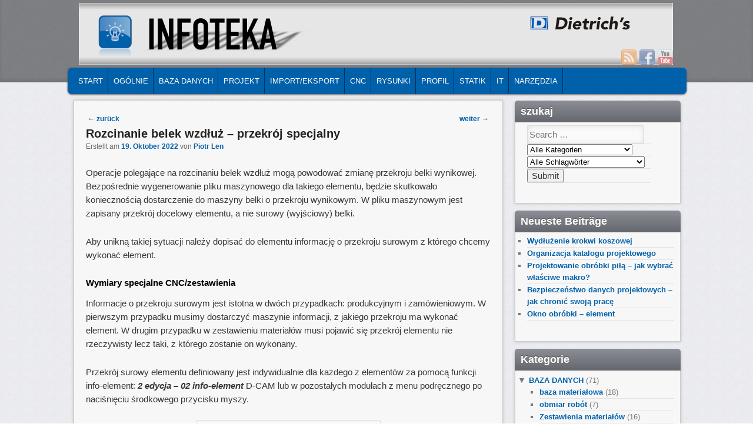

--- FILE ---
content_type: text/html; charset=UTF-8
request_url: https://pl.blog.dietrichs.com/2022/10/rozcinanie-belek-wzdluz-przekroj-specjalny/
body_size: 32845
content:
<!DOCTYPE html>
<!--[if IE 6]> <html id="ie6" class="no-js" lang="pl-PL"> <![endif]-->
<!--[if IE 7]> <html id="ie7" class="no-js" lang="pl-PL"> <![endif]-->
<!--[if IE 8]> <html id="ie8" class="no-js" lang="pl-PL"> <![endif]-->
<!--[if !(IE 6) | !(IE 7) | !(IE 8)  ]><!-->
<html class="no-js" lang="pl-PL">
<!--<![endif]-->
<head>
<meta charset="UTF-8" />
<meta name="viewport" content="width=device-width, initial-scale=1.0">
<title>Rozcinanie belek wzdłuż &#8211; przekrój specjalny | INFOTEKA Dietrich&#039;s </title>
<link rel="profile" href="https://gmpg.org/xfn/11" />
<link rel="stylesheet" type="text/css" media="all" href="https://pl.blog.dietrichs.com/wp-content/themes/admired/style.css" />
<link rel="pingback" href="https://pl.blog.dietrichs.com/xmlrpc.php" />
<meta name='robots' content='max-image-preview:large' />
<link rel="alternate" type="application/rss+xml" title="INFOTEKA Dietrich&#039;s &raquo; Feed" href="https://pl.blog.dietrichs.com/feed/" />
<link rel="alternate" type="application/rss+xml" title="INFOTEKA Dietrich&#039;s &raquo; Kommentar-Feed" href="https://pl.blog.dietrichs.com/comments/feed/" />
<link rel="alternate" type="application/rss+xml" title="INFOTEKA Dietrich&#039;s &raquo; Rozcinanie belek wzdłuż &#8211; przekrój specjalny Kommentar-Feed" href="https://pl.blog.dietrichs.com/2022/10/rozcinanie-belek-wzdluz-przekroj-specjalny/feed/" />
<script type="text/javascript">
window._wpemojiSettings = {"baseUrl":"https:\/\/s.w.org\/images\/core\/emoji\/14.0.0\/72x72\/","ext":".png","svgUrl":"https:\/\/s.w.org\/images\/core\/emoji\/14.0.0\/svg\/","svgExt":".svg","source":{"concatemoji":"https:\/\/pl.blog.dietrichs.com\/wp-includes\/js\/wp-emoji-release.min.js?ver=6.3.2"}};
/*! This file is auto-generated */
!function(i,n){var o,s,e;function c(e){try{var t={supportTests:e,timestamp:(new Date).valueOf()};sessionStorage.setItem(o,JSON.stringify(t))}catch(e){}}function p(e,t,n){e.clearRect(0,0,e.canvas.width,e.canvas.height),e.fillText(t,0,0);var t=new Uint32Array(e.getImageData(0,0,e.canvas.width,e.canvas.height).data),r=(e.clearRect(0,0,e.canvas.width,e.canvas.height),e.fillText(n,0,0),new Uint32Array(e.getImageData(0,0,e.canvas.width,e.canvas.height).data));return t.every(function(e,t){return e===r[t]})}function u(e,t,n){switch(t){case"flag":return n(e,"\ud83c\udff3\ufe0f\u200d\u26a7\ufe0f","\ud83c\udff3\ufe0f\u200b\u26a7\ufe0f")?!1:!n(e,"\ud83c\uddfa\ud83c\uddf3","\ud83c\uddfa\u200b\ud83c\uddf3")&&!n(e,"\ud83c\udff4\udb40\udc67\udb40\udc62\udb40\udc65\udb40\udc6e\udb40\udc67\udb40\udc7f","\ud83c\udff4\u200b\udb40\udc67\u200b\udb40\udc62\u200b\udb40\udc65\u200b\udb40\udc6e\u200b\udb40\udc67\u200b\udb40\udc7f");case"emoji":return!n(e,"\ud83e\udef1\ud83c\udffb\u200d\ud83e\udef2\ud83c\udfff","\ud83e\udef1\ud83c\udffb\u200b\ud83e\udef2\ud83c\udfff")}return!1}function f(e,t,n){var r="undefined"!=typeof WorkerGlobalScope&&self instanceof WorkerGlobalScope?new OffscreenCanvas(300,150):i.createElement("canvas"),a=r.getContext("2d",{willReadFrequently:!0}),o=(a.textBaseline="top",a.font="600 32px Arial",{});return e.forEach(function(e){o[e]=t(a,e,n)}),o}function t(e){var t=i.createElement("script");t.src=e,t.defer=!0,i.head.appendChild(t)}"undefined"!=typeof Promise&&(o="wpEmojiSettingsSupports",s=["flag","emoji"],n.supports={everything:!0,everythingExceptFlag:!0},e=new Promise(function(e){i.addEventListener("DOMContentLoaded",e,{once:!0})}),new Promise(function(t){var n=function(){try{var e=JSON.parse(sessionStorage.getItem(o));if("object"==typeof e&&"number"==typeof e.timestamp&&(new Date).valueOf()<e.timestamp+604800&&"object"==typeof e.supportTests)return e.supportTests}catch(e){}return null}();if(!n){if("undefined"!=typeof Worker&&"undefined"!=typeof OffscreenCanvas&&"undefined"!=typeof URL&&URL.createObjectURL&&"undefined"!=typeof Blob)try{var e="postMessage("+f.toString()+"("+[JSON.stringify(s),u.toString(),p.toString()].join(",")+"));",r=new Blob([e],{type:"text/javascript"}),a=new Worker(URL.createObjectURL(r),{name:"wpTestEmojiSupports"});return void(a.onmessage=function(e){c(n=e.data),a.terminate(),t(n)})}catch(e){}c(n=f(s,u,p))}t(n)}).then(function(e){for(var t in e)n.supports[t]=e[t],n.supports.everything=n.supports.everything&&n.supports[t],"flag"!==t&&(n.supports.everythingExceptFlag=n.supports.everythingExceptFlag&&n.supports[t]);n.supports.everythingExceptFlag=n.supports.everythingExceptFlag&&!n.supports.flag,n.DOMReady=!1,n.readyCallback=function(){n.DOMReady=!0}}).then(function(){return e}).then(function(){var e;n.supports.everything||(n.readyCallback(),(e=n.source||{}).concatemoji?t(e.concatemoji):e.wpemoji&&e.twemoji&&(t(e.twemoji),t(e.wpemoji)))}))}((window,document),window._wpemojiSettings);
</script>
<style type="text/css">
img.wp-smiley,
img.emoji {
	display: inline !important;
	border: none !important;
	box-shadow: none !important;
	height: 1em !important;
	width: 1em !important;
	margin: 0 0.07em !important;
	vertical-align: -0.1em !important;
	background: none !important;
	padding: 0 !important;
}
</style>
	<link rel='stylesheet' id='wp-block-library-css' href='https://pl.blog.dietrichs.com/wp-includes/css/dist/block-library/style.min.css?ver=6.3.2' type='text/css' media='all' />
<style id='classic-theme-styles-inline-css' type='text/css'>
/*! This file is auto-generated */
.wp-block-button__link{color:#fff;background-color:#32373c;border-radius:9999px;box-shadow:none;text-decoration:none;padding:calc(.667em + 2px) calc(1.333em + 2px);font-size:1.125em}.wp-block-file__button{background:#32373c;color:#fff;text-decoration:none}
</style>
<style id='global-styles-inline-css' type='text/css'>
body{--wp--preset--color--black: #000000;--wp--preset--color--cyan-bluish-gray: #abb8c3;--wp--preset--color--white: #ffffff;--wp--preset--color--pale-pink: #f78da7;--wp--preset--color--vivid-red: #cf2e2e;--wp--preset--color--luminous-vivid-orange: #ff6900;--wp--preset--color--luminous-vivid-amber: #fcb900;--wp--preset--color--light-green-cyan: #7bdcb5;--wp--preset--color--vivid-green-cyan: #00d084;--wp--preset--color--pale-cyan-blue: #8ed1fc;--wp--preset--color--vivid-cyan-blue: #0693e3;--wp--preset--color--vivid-purple: #9b51e0;--wp--preset--gradient--vivid-cyan-blue-to-vivid-purple: linear-gradient(135deg,rgba(6,147,227,1) 0%,rgb(155,81,224) 100%);--wp--preset--gradient--light-green-cyan-to-vivid-green-cyan: linear-gradient(135deg,rgb(122,220,180) 0%,rgb(0,208,130) 100%);--wp--preset--gradient--luminous-vivid-amber-to-luminous-vivid-orange: linear-gradient(135deg,rgba(252,185,0,1) 0%,rgba(255,105,0,1) 100%);--wp--preset--gradient--luminous-vivid-orange-to-vivid-red: linear-gradient(135deg,rgba(255,105,0,1) 0%,rgb(207,46,46) 100%);--wp--preset--gradient--very-light-gray-to-cyan-bluish-gray: linear-gradient(135deg,rgb(238,238,238) 0%,rgb(169,184,195) 100%);--wp--preset--gradient--cool-to-warm-spectrum: linear-gradient(135deg,rgb(74,234,220) 0%,rgb(151,120,209) 20%,rgb(207,42,186) 40%,rgb(238,44,130) 60%,rgb(251,105,98) 80%,rgb(254,248,76) 100%);--wp--preset--gradient--blush-light-purple: linear-gradient(135deg,rgb(255,206,236) 0%,rgb(152,150,240) 100%);--wp--preset--gradient--blush-bordeaux: linear-gradient(135deg,rgb(254,205,165) 0%,rgb(254,45,45) 50%,rgb(107,0,62) 100%);--wp--preset--gradient--luminous-dusk: linear-gradient(135deg,rgb(255,203,112) 0%,rgb(199,81,192) 50%,rgb(65,88,208) 100%);--wp--preset--gradient--pale-ocean: linear-gradient(135deg,rgb(255,245,203) 0%,rgb(182,227,212) 50%,rgb(51,167,181) 100%);--wp--preset--gradient--electric-grass: linear-gradient(135deg,rgb(202,248,128) 0%,rgb(113,206,126) 100%);--wp--preset--gradient--midnight: linear-gradient(135deg,rgb(2,3,129) 0%,rgb(40,116,252) 100%);--wp--preset--font-size--small: 13px;--wp--preset--font-size--medium: 20px;--wp--preset--font-size--large: 36px;--wp--preset--font-size--x-large: 42px;--wp--preset--spacing--20: 0.44rem;--wp--preset--spacing--30: 0.67rem;--wp--preset--spacing--40: 1rem;--wp--preset--spacing--50: 1.5rem;--wp--preset--spacing--60: 2.25rem;--wp--preset--spacing--70: 3.38rem;--wp--preset--spacing--80: 5.06rem;--wp--preset--shadow--natural: 6px 6px 9px rgba(0, 0, 0, 0.2);--wp--preset--shadow--deep: 12px 12px 50px rgba(0, 0, 0, 0.4);--wp--preset--shadow--sharp: 6px 6px 0px rgba(0, 0, 0, 0.2);--wp--preset--shadow--outlined: 6px 6px 0px -3px rgba(255, 255, 255, 1), 6px 6px rgba(0, 0, 0, 1);--wp--preset--shadow--crisp: 6px 6px 0px rgba(0, 0, 0, 1);}:where(.is-layout-flex){gap: 0.5em;}:where(.is-layout-grid){gap: 0.5em;}body .is-layout-flow > .alignleft{float: left;margin-inline-start: 0;margin-inline-end: 2em;}body .is-layout-flow > .alignright{float: right;margin-inline-start: 2em;margin-inline-end: 0;}body .is-layout-flow > .aligncenter{margin-left: auto !important;margin-right: auto !important;}body .is-layout-constrained > .alignleft{float: left;margin-inline-start: 0;margin-inline-end: 2em;}body .is-layout-constrained > .alignright{float: right;margin-inline-start: 2em;margin-inline-end: 0;}body .is-layout-constrained > .aligncenter{margin-left: auto !important;margin-right: auto !important;}body .is-layout-constrained > :where(:not(.alignleft):not(.alignright):not(.alignfull)){max-width: var(--wp--style--global--content-size);margin-left: auto !important;margin-right: auto !important;}body .is-layout-constrained > .alignwide{max-width: var(--wp--style--global--wide-size);}body .is-layout-flex{display: flex;}body .is-layout-flex{flex-wrap: wrap;align-items: center;}body .is-layout-flex > *{margin: 0;}body .is-layout-grid{display: grid;}body .is-layout-grid > *{margin: 0;}:where(.wp-block-columns.is-layout-flex){gap: 2em;}:where(.wp-block-columns.is-layout-grid){gap: 2em;}:where(.wp-block-post-template.is-layout-flex){gap: 1.25em;}:where(.wp-block-post-template.is-layout-grid){gap: 1.25em;}.has-black-color{color: var(--wp--preset--color--black) !important;}.has-cyan-bluish-gray-color{color: var(--wp--preset--color--cyan-bluish-gray) !important;}.has-white-color{color: var(--wp--preset--color--white) !important;}.has-pale-pink-color{color: var(--wp--preset--color--pale-pink) !important;}.has-vivid-red-color{color: var(--wp--preset--color--vivid-red) !important;}.has-luminous-vivid-orange-color{color: var(--wp--preset--color--luminous-vivid-orange) !important;}.has-luminous-vivid-amber-color{color: var(--wp--preset--color--luminous-vivid-amber) !important;}.has-light-green-cyan-color{color: var(--wp--preset--color--light-green-cyan) !important;}.has-vivid-green-cyan-color{color: var(--wp--preset--color--vivid-green-cyan) !important;}.has-pale-cyan-blue-color{color: var(--wp--preset--color--pale-cyan-blue) !important;}.has-vivid-cyan-blue-color{color: var(--wp--preset--color--vivid-cyan-blue) !important;}.has-vivid-purple-color{color: var(--wp--preset--color--vivid-purple) !important;}.has-black-background-color{background-color: var(--wp--preset--color--black) !important;}.has-cyan-bluish-gray-background-color{background-color: var(--wp--preset--color--cyan-bluish-gray) !important;}.has-white-background-color{background-color: var(--wp--preset--color--white) !important;}.has-pale-pink-background-color{background-color: var(--wp--preset--color--pale-pink) !important;}.has-vivid-red-background-color{background-color: var(--wp--preset--color--vivid-red) !important;}.has-luminous-vivid-orange-background-color{background-color: var(--wp--preset--color--luminous-vivid-orange) !important;}.has-luminous-vivid-amber-background-color{background-color: var(--wp--preset--color--luminous-vivid-amber) !important;}.has-light-green-cyan-background-color{background-color: var(--wp--preset--color--light-green-cyan) !important;}.has-vivid-green-cyan-background-color{background-color: var(--wp--preset--color--vivid-green-cyan) !important;}.has-pale-cyan-blue-background-color{background-color: var(--wp--preset--color--pale-cyan-blue) !important;}.has-vivid-cyan-blue-background-color{background-color: var(--wp--preset--color--vivid-cyan-blue) !important;}.has-vivid-purple-background-color{background-color: var(--wp--preset--color--vivid-purple) !important;}.has-black-border-color{border-color: var(--wp--preset--color--black) !important;}.has-cyan-bluish-gray-border-color{border-color: var(--wp--preset--color--cyan-bluish-gray) !important;}.has-white-border-color{border-color: var(--wp--preset--color--white) !important;}.has-pale-pink-border-color{border-color: var(--wp--preset--color--pale-pink) !important;}.has-vivid-red-border-color{border-color: var(--wp--preset--color--vivid-red) !important;}.has-luminous-vivid-orange-border-color{border-color: var(--wp--preset--color--luminous-vivid-orange) !important;}.has-luminous-vivid-amber-border-color{border-color: var(--wp--preset--color--luminous-vivid-amber) !important;}.has-light-green-cyan-border-color{border-color: var(--wp--preset--color--light-green-cyan) !important;}.has-vivid-green-cyan-border-color{border-color: var(--wp--preset--color--vivid-green-cyan) !important;}.has-pale-cyan-blue-border-color{border-color: var(--wp--preset--color--pale-cyan-blue) !important;}.has-vivid-cyan-blue-border-color{border-color: var(--wp--preset--color--vivid-cyan-blue) !important;}.has-vivid-purple-border-color{border-color: var(--wp--preset--color--vivid-purple) !important;}.has-vivid-cyan-blue-to-vivid-purple-gradient-background{background: var(--wp--preset--gradient--vivid-cyan-blue-to-vivid-purple) !important;}.has-light-green-cyan-to-vivid-green-cyan-gradient-background{background: var(--wp--preset--gradient--light-green-cyan-to-vivid-green-cyan) !important;}.has-luminous-vivid-amber-to-luminous-vivid-orange-gradient-background{background: var(--wp--preset--gradient--luminous-vivid-amber-to-luminous-vivid-orange) !important;}.has-luminous-vivid-orange-to-vivid-red-gradient-background{background: var(--wp--preset--gradient--luminous-vivid-orange-to-vivid-red) !important;}.has-very-light-gray-to-cyan-bluish-gray-gradient-background{background: var(--wp--preset--gradient--very-light-gray-to-cyan-bluish-gray) !important;}.has-cool-to-warm-spectrum-gradient-background{background: var(--wp--preset--gradient--cool-to-warm-spectrum) !important;}.has-blush-light-purple-gradient-background{background: var(--wp--preset--gradient--blush-light-purple) !important;}.has-blush-bordeaux-gradient-background{background: var(--wp--preset--gradient--blush-bordeaux) !important;}.has-luminous-dusk-gradient-background{background: var(--wp--preset--gradient--luminous-dusk) !important;}.has-pale-ocean-gradient-background{background: var(--wp--preset--gradient--pale-ocean) !important;}.has-electric-grass-gradient-background{background: var(--wp--preset--gradient--electric-grass) !important;}.has-midnight-gradient-background{background: var(--wp--preset--gradient--midnight) !important;}.has-small-font-size{font-size: var(--wp--preset--font-size--small) !important;}.has-medium-font-size{font-size: var(--wp--preset--font-size--medium) !important;}.has-large-font-size{font-size: var(--wp--preset--font-size--large) !important;}.has-x-large-font-size{font-size: var(--wp--preset--font-size--x-large) !important;}
.wp-block-navigation a:where(:not(.wp-element-button)){color: inherit;}
:where(.wp-block-post-template.is-layout-flex){gap: 1.25em;}:where(.wp-block-post-template.is-layout-grid){gap: 1.25em;}
:where(.wp-block-columns.is-layout-flex){gap: 2em;}:where(.wp-block-columns.is-layout-grid){gap: 2em;}
.wp-block-pullquote{font-size: 1.5em;line-height: 1.6;}
</style>
<link rel='stylesheet' id='searchandfilter-css' href='https://pl.blog.dietrichs.com/wp-content/plugins/search-filter/style.css?ver=1' type='text/css' media='all' />
<link rel='stylesheet' id='youtube-channel-gallery-css' href='https://pl.blog.dietrichs.com/wp-content/plugins/youtube-channel-gallery/styles.css?ver=6.3.2' type='text/css' media='all' />
<link rel='stylesheet' id='jquery.magnific-popup-css' href='https://pl.blog.dietrichs.com/wp-content/plugins/youtube-channel-gallery/magnific-popup.css?ver=6.3.2' type='text/css' media='all' />
<link rel='stylesheet' id='slb_core-css' href='https://pl.blog.dietrichs.com/wp-content/plugins/simple-lightbox/client/css/app.css?ver=2.8.1' type='text/css' media='all' />
<link rel='stylesheet' id='tablepress-default-css' href='https://pl.blog.dietrichs.com/wp-content/plugins/tablepress/css/default.min.css?ver=1.14' type='text/css' media='all' />
<script type='text/javascript' src='https://pl.blog.dietrichs.com/wp-includes/js/jquery/jquery.min.js?ver=3.7.0' id='jquery-core-js'></script>
<script type='text/javascript' src='https://pl.blog.dietrichs.com/wp-includes/js/jquery/jquery-migrate.min.js?ver=3.4.1' id='jquery-migrate-js'></script>
<script type='text/javascript' src='https://pl.blog.dietrichs.com/wp-content/themes/admired/js/modernizr-2.0.6.js?ver=2.0.6' id='modernizr-js'></script>
<script type='text/javascript' src='https://pl.blog.dietrichs.com/wp-content/themes/admired/js/superfish/hoverIntent.js?ver=6.3.2' id='admired-SFhoverIntent-js'></script>
<script type='text/javascript' src='https://pl.blog.dietrichs.com/wp-content/themes/admired/js/superfish/superfish.js?ver=6.3.2' id='admired-SF-js'></script>
<link rel="https://api.w.org/" href="https://pl.blog.dietrichs.com/wp-json/" /><link rel="alternate" type="application/json" href="https://pl.blog.dietrichs.com/wp-json/wp/v2/posts/6876" /><link rel="EditURI" type="application/rsd+xml" title="RSD" href="https://pl.blog.dietrichs.com/xmlrpc.php?rsd" />
<meta name="generator" content="WordPress 6.3.2" />
<link rel="canonical" href="https://pl.blog.dietrichs.com/2022/10/rozcinanie-belek-wzdluz-przekroj-specjalny/" />
<link rel='shortlink' href='https://pl.blog.dietrichs.com/?p=6876' />
<link rel="alternate" type="application/json+oembed" href="https://pl.blog.dietrichs.com/wp-json/oembed/1.0/embed?url=https%3A%2F%2Fpl.blog.dietrichs.com%2F2022%2F10%2Frozcinanie-belek-wzdluz-przekroj-specjalny%2F" />
<link rel="alternate" type="text/xml+oembed" href="https://pl.blog.dietrichs.com/wp-json/oembed/1.0/embed?url=https%3A%2F%2Fpl.blog.dietrichs.com%2F2022%2F10%2Frozcinanie-belek-wzdluz-przekroj-specjalny%2F&#038;format=xml" />
<style type='text/css'>

#widget-collapscat-2-top span.collapsing.categories {
        border:0;
        padding:0; 
        margin:0; 
        cursor:pointer;
} 

#widget-collapscat-2-top h3 span.sym {float:right;padding:0 .5em}
#widget-collapscat-2-top li.collapsing.categories.self > a {font-weight:bold}
#widget-collapscat-2-top:before {content:'';} 
#widget-collapscat-2-top li.collapsing.categories.expandable:before {content:'';} 
#widget-collapscat-2-top li.collapsing.categories {
  background:none;
  position:relative;
  top:0;
  bottom:0;
  right:0;
  left:0;
}
#widget-collapscat-2-top li.collapsing.categories.expandable {
       list-style:none;
       padding:0 0 0 .9em;
       margin-left:-1em;
       text-indent:-1.1em;
}
#widget-collapscat-2-top li.collapsing.categories.item {
  padding:0;
  text-indent:0;
}

#widget-collapscat-2-top li.collapsing.categories .sym {
   cursor:pointer;
   font-size:1.1em;
   font-family:Arial, Helvetica;
    padding-right:5px;}
</style>
<link rel="shortcut icon" href="https://de.blog.dietrichs.com/wp-content/uploads/2013/11/di-blau-32.png"/>
<style data-context="foundation-flickity-css">/*! Flickity v2.0.2
http://flickity.metafizzy.co
---------------------------------------------- */.flickity-enabled{position:relative}.flickity-enabled:focus{outline:0}.flickity-viewport{overflow:hidden;position:relative;height:100%}.flickity-slider{position:absolute;width:100%;height:100%}.flickity-enabled.is-draggable{-webkit-tap-highlight-color:transparent;tap-highlight-color:transparent;-webkit-user-select:none;-moz-user-select:none;-ms-user-select:none;user-select:none}.flickity-enabled.is-draggable .flickity-viewport{cursor:move;cursor:-webkit-grab;cursor:grab}.flickity-enabled.is-draggable .flickity-viewport.is-pointer-down{cursor:-webkit-grabbing;cursor:grabbing}.flickity-prev-next-button{position:absolute;top:50%;width:44px;height:44px;border:none;border-radius:50%;background:#fff;background:hsla(0,0%,100%,.75);cursor:pointer;-webkit-transform:translateY(-50%);transform:translateY(-50%)}.flickity-prev-next-button:hover{background:#fff}.flickity-prev-next-button:focus{outline:0;box-shadow:0 0 0 5px #09f}.flickity-prev-next-button:active{opacity:.6}.flickity-prev-next-button.previous{left:10px}.flickity-prev-next-button.next{right:10px}.flickity-rtl .flickity-prev-next-button.previous{left:auto;right:10px}.flickity-rtl .flickity-prev-next-button.next{right:auto;left:10px}.flickity-prev-next-button:disabled{opacity:.3;cursor:auto}.flickity-prev-next-button svg{position:absolute;left:20%;top:20%;width:60%;height:60%}.flickity-prev-next-button .arrow{fill:#333}.flickity-page-dots{position:absolute;width:100%;bottom:-25px;padding:0;margin:0;list-style:none;text-align:center;line-height:1}.flickity-rtl .flickity-page-dots{direction:rtl}.flickity-page-dots .dot{display:inline-block;width:10px;height:10px;margin:0 8px;background:#333;border-radius:50%;opacity:.25;cursor:pointer}.flickity-page-dots .dot.is-selected{opacity:1}</style><style data-context="foundation-slideout-css">.slideout-menu{position:fixed;left:0;top:0;bottom:0;right:auto;z-index:0;width:256px;overflow-y:auto;-webkit-overflow-scrolling:touch;display:none}.slideout-menu.pushit-right{left:auto;right:0}.slideout-panel{position:relative;z-index:1;will-change:transform}.slideout-open,.slideout-open .slideout-panel,.slideout-open body{overflow:hidden}.slideout-open .slideout-menu{display:block}.pushit{display:none}</style>	
<style type="text/css">
a { color: #0060AA;}
a:hover{ color: #0060AA;}
.entry-title a:hover,.entry-title a:focus,.entry-title a:active{ color: #0060AA;}
body, input, textarea, .page-title span, .pingback a.url { font-family: Arial, sans-serif;}
#site-title, #site-description { font-family: Arial, sans-serif;}
#header-logo{ background: url(https://pl.blog.dietrichs.com/wp-content/uploads/sites/6/2014/08/INFOTEKA_1010x105.png) no-repeat;}
#nav-bottom-wrap {background: #0060AA; border: 1px solid #0060AA;} #nav-menu2 .menu-header li, div.menu li { border-right: 2px groove #0060AA;} #nav-menu2 {text-shadow: none;}
#nav-menu2 ul ul a {background: #0060AA; border-bottom: 2px groove #0060AA;}
#nav-menu .menu-header,#nav-menu2 .menu-header, div.menu {font-weight: normal;}
.sf-menu a.sf-with-ul { padding-right: 2.25em;} 
#nav-menu2 a{ line-height: 33px;} 
#site-title a:hover, #site-title a:focus, #site-title a:active { color: #0060AA;}
#site-title, #site-description{ visibility: hidden;}
#nav-menu2, #nav-menu2 .menu-header, div.menu { width: 91.61%; max-width: 1050px; margin-left: 10px; }
#site-generator{display:none;}
#branding #searchform { top: 0;}
</style><!-- end of style section -->

<script>
	jQuery(function(){jQuery('ul.sf-menu').superfish({animation: {opacity:'show',height:'show'}, speed: 300});});
	</script>

<!-- End of Theme options -->
<style type="text/css">.recentcomments a{display:inline !important;padding:0 !important;margin:0 !important;}</style><style>.ios7.web-app-mode.has-fixed header{ background-color: rgba(0,96,170,.88);}</style></head>

<body data-rsssl=1 class="post-template-default single single-post postid-6876 single-format-standard two-column right-sidebar">
	<div id="head-wrapper">
				<header id="branding" role="banner">
			<div id="header-group" class="clearfix">
				<div id="header-logo">
											<a href="https://pl.blog.dietrichs.com/"><span id="header-link"> </span></a>
										<hgroup>
						<h1 id="site-title"><span><a href="https://pl.blog.dietrichs.com/" title="INFOTEKA Dietrich&#039;s" rel="home">INFOTEKA Dietrich&#039;s</a></span></h1>
						<h2 id="site-description">Porady dla projektantów i wykonawców konstrukcji drewnianych od altany po dom drewniany</h2>
					</hgroup>
					
	<div class="admired-social">

		<ul class="admired-social">

			<li><a target="_blank" href="http://youtube.com/user/DIETRICHS1" id="admired-youtube" title="Youtube"></a></li><li><a target="_blank" href="http://facebook.com/DietrichsPolskaSoftware" id="admired-facebook" title="Facebook"></a></li><li><a target="_blank" href="https://pl.blog.dietrichs.com/feed/rss/" id="admired-rss" title="RSS"></a></li>		</ul>
	</div><!-- .admired-social -->				</div>
			</div>
		</header><!-- #branding -->
	</div><!-- #head-wrapper -->
<div id="page" class="hfeed">
		<div id="nav-bottom-menu">
		<div id="nav-bottom-wrap">
			<nav id="nav-menu2" role="navigation">
				<h3 class="assistive-text">Main menu</h3>
								<div class="skip-link"><a class="assistive-text" href="#content" title="Skip to primary content">Skip to primary content</a></div>
				<div class="skip-link"><a class="assistive-text" href="#secondary" title="Skip to secondary content">Skip to secondary content</a></div>
								<div class="menu-header"><ul id="menu-hauptmenu" class="sf-menu"><li id="menu-item-26" class="menu-item menu-item-type-custom menu-item-object-custom menu-item-home menu-item-26"><a href="https://pl.blog.dietrichs.com/">START</a></li>
<li id="menu-item-798" class="menu-item menu-item-type-taxonomy menu-item-object-category menu-item-798"><a href="https://pl.blog.dietrichs.com/cat/allgemeine_funktionen/">OGÓLNIE</a></li>
<li id="menu-item-799" class="menu-item menu-item-type-taxonomy menu-item-object-category current-post-ancestor current-menu-parent current-post-parent menu-item-799"><a href="https://pl.blog.dietrichs.com/cat/baudaten/">BAZA DANYCH</a></li>
<li id="menu-item-800" class="menu-item menu-item-type-taxonomy menu-item-object-category current-post-ancestor current-menu-parent current-post-parent menu-item-800"><a href="https://pl.blog.dietrichs.com/cat/bauwerk/">PROJEKT</a></li>
<li id="menu-item-801" class="menu-item menu-item-type-taxonomy menu-item-object-category menu-item-801"><a href="https://pl.blog.dietrichs.com/cat/import-export/">IMPORT/EKSPORT</a></li>
<li id="menu-item-802" class="menu-item menu-item-type-taxonomy menu-item-object-category current-post-ancestor current-menu-parent current-post-parent menu-item-802"><a href="https://pl.blog.dietrichs.com/cat/maschine/">CNC</a></li>
<li id="menu-item-803" class="menu-item menu-item-type-taxonomy menu-item-object-category menu-item-803"><a href="https://pl.blog.dietrichs.com/cat/plan/">RYSUNKI</a></li>
<li id="menu-item-804" class="menu-item menu-item-type-taxonomy menu-item-object-category menu-item-804"><a href="https://pl.blog.dietrichs.com/cat/profil/">Profil</a></li>
<li id="menu-item-782" class="menu-item menu-item-type-taxonomy menu-item-object-category menu-item-782"><a href="https://pl.blog.dietrichs.com/cat/statik/">Statik</a></li>
<li id="menu-item-805" class="menu-item menu-item-type-taxonomy menu-item-object-category menu-item-805"><a href="https://pl.blog.dietrichs.com/cat/technik-installation/">IT</a></li>
<li id="menu-item-7500" class="menu-item menu-item-type-taxonomy menu-item-object-category menu-item-7500"><a href="https://pl.blog.dietrichs.com/cat/tools/">NARZĘDZIA</a></li>
</ul></div>									</nav><!-- #nav-menu2 -->
		</div>
	</div>	<div id="main">
		<div id="primary">
			<div id="content" role="main">

				
					
<article id="post-6876" class="post-6876 post type-post status-publish format-standard has-post-thumbnail hentry category-baudaten category-abbundmaschinen category-maschine category-dicam category-dach category-hrb category-dachtragwerk category-wandkonstruktion category-deckenfeld category-wiazar category-bauwerk category-wand category-decke category-zestawienia-materialow tag-1727 tag-1795 tag-1794 tag-belki tag-przekroj-rzeczywisty tag-przekroj-surowy tag-rozcinanie tag-rozcinanie-na-maszynie">
	<nav id="nav-single">
		<h3 class="assistive-text">Post navigation</h3>
		<span class="nav-previous"><a href="https://pl.blog.dietrichs.com/2022/10/wstawienie-elementow-rysowanie-scian-linii/" rel="prev"><span class="meta-nav">&larr;</span> zurück</a></span>
		<span class="nav-next"><a href="https://pl.blog.dietrichs.com/2022/11/system-etykietowania-elementow-w-modelu/" rel="next">weiter <span class="meta-nav">&rarr;</span></a></span>
	</nav><!-- #nav-single -->
	<header class="entry-header">
		<h1 class="entry-title">Rozcinanie belek wzdłuż &#8211; przekrój specjalny</h1>

				<div class="entry-meta">
			<span class="sep">Erstellt am </span><a href="https://pl.blog.dietrichs.com/2022/10/rozcinanie-belek-wzdluz-przekroj-specjalny/" title="9:00" rel="bookmark"><time class="entry-date" datetime="2022-10-19T09:00:44+02:00" pubdate>19. Oktober 2022</time></a><span class="by-author"> <span class="sep"> von </span> <span class="author vcard"><a class="url fn n" href="https://pl.blog.dietrichs.com/author/plen/" title="View all posts by Piotr Len" rel="author">Piotr Len</a></span></span>		</div><!-- .entry-meta -->
			</header><!-- .entry-header -->

	<div class="entry-content">
		<p lang="pl-PL">Operacje polegające na rozcinaniu belek wzdłuż mogą powodować zmianę przekroju belki wynikowej. Bezpośrednie wygenerowanie pliku maszynowego dla takiego elementu, będzie skutkowało koniecznością dostarczenie do maszyny belki o przekroju wynikowym. W pliku maszynowym jest zapisany przekrój docelowy elementu, a nie surowy (wyjściowy) belki.</p>
<p lang="pl-PL">Aby unikną takiej sytuacji należy dopisać do elementu informację o przekroju surowym z którego chcemy wykonać element.</p>
<h2 lang="pl-PL">Wymiary specjalne CNC/zestawienia</h2>
<p lang="pl-PL">Informacje o przekroju surowym jest istotna w dwóch przypadkach: produkcyjnym i zamówieniowym. W pierwszym przypadku musimy dostarczyć maszynie informacji, z jakiego przekroju ma wykonać element. W drugim przypadku w zestawieniu materiałów musi pojawić się przekrój elementu nie rzeczywisty lecz taki, z którego zostanie on wykonany.</p>
<p lang="pl-PL">Przekrój surowy elementu definiowany jest indywidualnie dla każdego z elementów za pomocą funkcji info-element: <em><strong>2 edycja &#8211; 02 info-element</strong></em> D-CAM lub w pozostałych modułach z menu podręcznego po naciśnięciu środkowego przycisku myszy.</p>
<p lang="pl-PL"><a href="https://pl.blog.dietrichs.com/wp-content/uploads/sites/6/2022/07/ROZ_W01.png" data-slb-active="1" data-slb-asset="1719149249" data-slb-internal="0" data-slb-group="6876"><img decoding="async" fetchpriority="high" class="aligncenter wp-image-6881 size-medium" src="https://pl.blog.dietrichs.com/wp-content/uploads/sites/6/2022/07/ROZ_W01-300x207.png" alt="Rozcinanie belek - menu podręczne info-element" width="300" height="207" srcset="https://pl.blog.dietrichs.com/wp-content/uploads/sites/6/2022/07/ROZ_W01-300x207.png 300w, https://pl.blog.dietrichs.com/wp-content/uploads/sites/6/2022/07/ROZ_W01-768x529.png 768w, https://pl.blog.dietrichs.com/wp-content/uploads/sites/6/2022/07/ROZ_W01.png 999w" sizes="(max-width: 300px) 100vw, 300px" /></a></p>
<p lang="pl-PL">Okno info-element zawiera dwie opcje kontrolujące wymiaru surowej belki:</p>
<ul>
<li>
<p lang="pl-PL"><em><strong>szerokość spec: CNC/zestawienia</strong></em> – wartość kontrolująca szerokość belki surowej</p>
</li>
<li>
<p lang="pl-PL"><em><strong>wysokość spec: CNC/zestawienia</strong></em> – wartość kontrolująca wysokość belki surowej</p>
</li>
</ul>
<p><a href="https://pl.blog.dietrichs.com/wp-content/uploads/sites/6/2022/07/ROZ_W02.png" data-slb-active="1" data-slb-asset="711086799" data-slb-internal="0" data-slb-group="6876"><img decoding="async" class="aligncenter wp-image-6882 size-medium" src="https://pl.blog.dietrichs.com/wp-content/uploads/sites/6/2022/07/ROZ_W02-300x172.png" alt="Rozcinanie belek - definicja wysokości/szerokości materiału surowego" width="300" height="172" srcset="https://pl.blog.dietrichs.com/wp-content/uploads/sites/6/2022/07/ROZ_W02-300x172.png 300w, https://pl.blog.dietrichs.com/wp-content/uploads/sites/6/2022/07/ROZ_W02-768x440.png 768w, https://pl.blog.dietrichs.com/wp-content/uploads/sites/6/2022/07/ROZ_W02.png 1000w" sizes="(max-width: 300px) 100vw, 300px" /></a></p>
<p lang="pl-PL">W zależności od wartości przekroju specjalnego oraz obecności obróbek wzdłużnych zmniejszających przekrój mogą być realizowane następujące przypadki:</p>
<ul>
<li style="list-style-type: none">
<ul style="list-style-type: disc">
<li>
<p lang="pl-PL">0 (zero) – brak definicji przekroju specjalnego</p>
</li>
<li>
<p lang="pl-PL">wartość mniejsza niż szerokość/wysokość rzeczywista – szerokość/wysokość rzeczywista zostaje zachowana w zestawieniu oraz pliku maszynowym</p>
</li>
</ul>
</li>
<li style="list-style-type: none"><a href="https://pl.blog.dietrichs.com/wp-content/uploads/sites/6/2022/07/ROZ_W03.png" data-slb-active="1" data-slb-asset="711364343" data-slb-internal="0" data-slb-group="6876"><img decoding="async" class="aligncenter wp-image-6883 size-medium" src="https://pl.blog.dietrichs.com/wp-content/uploads/sites/6/2022/07/ROZ_W03-300x84.png" alt="Rozcinanie belek - przypadek przekrój specjalny mniejszy niż przekrój rzeczywisty" width="300" height="84" srcset="https://pl.blog.dietrichs.com/wp-content/uploads/sites/6/2022/07/ROZ_W03-300x84.png 300w, https://pl.blog.dietrichs.com/wp-content/uploads/sites/6/2022/07/ROZ_W03-768x216.png 768w, https://pl.blog.dietrichs.com/wp-content/uploads/sites/6/2022/07/ROZ_W03.png 1000w" sizes="(max-width: 300px) 100vw, 300px" /></a>
<ul style="list-style-type: disc">
<li>
<p lang="pl-PL">wartość większa niż szerokość/wysokość rzeczywista – bez względu na obecność lub też nie obróbek wzdłużnych przekrój rzeczywisty jest zamieniony na specjalny w zestawieniu materiałów; jeżeli element zawiera obróbki wzdłużne zmniejszające przekrój, przekrój rzeczywisty jest zamieniony na specjalny; jeżeli element nie zawiera obróbek wzdłużnych zmniejszających przekrój, przekrój rzeczywisty jest zachowany</p>
</li>
</ul>
</li>
</ul>
<p><a href="https://pl.blog.dietrichs.com/wp-content/uploads/sites/6/2022/07/ROZ_W04.png" data-slb-active="1" data-slb-asset="2107728955" data-slb-internal="0" data-slb-group="6876"><img decoding="async" loading="lazy" class="aligncenter wp-image-6891 size-medium" src="https://pl.blog.dietrichs.com/wp-content/uploads/sites/6/2022/07/ROZ_W04-300x168.png" alt="Rozcinanie belek - przypadek przekrój specjalny większy niż przekrój rzeczywisty" width="300" height="168" srcset="https://pl.blog.dietrichs.com/wp-content/uploads/sites/6/2022/07/ROZ_W04-300x168.png 300w, https://pl.blog.dietrichs.com/wp-content/uploads/sites/6/2022/07/ROZ_W04-768x431.png 768w, https://pl.blog.dietrichs.com/wp-content/uploads/sites/6/2022/07/ROZ_W04.png 999w" sizes="(max-width: 300px) 100vw, 300px" /></a></p>
<h2 lang="pl-PL"><span style="background-color: #ffff00">UWAGA!</span></h2>
<p lang="pl-PL"><span style="background-color: #ffff00">System numeracji elementów – sortowanie uwzględnia wartość wymiarów specjalnych. Efektem tego może być różnica w numeracji NrS elementów, których przeznaczenie, wymiary rzeczywiste oraz obróbki są identyczne.</span></p>
<h2 lang="pl-PL">Rozcinanie belki wzdłuż – przykład</h2>
<ol>
<li lang="pl-PL">Wybierz element belkowy, który chcesz rozciąć</li>
<li lang="pl-PL">Za pomocą dowolnej funkcji odcięcia w D-CAM <em><strong>3 narzędzia – 4 odcięcie – opcje od 1 do 8</strong></em> lub w pozostałych modułach <em><strong>6 obróbki – 3 cięcia – 1 odcięcie</strong></em> wykonać właściwe odcięcie. Przekrój elementu zostanie zmniejszony do wartości docelowych</li>
<li lang="pl-PL">Za pomocą funkcji info-element podaj wymiary surowej belki &#8211; szerokość spec: CNC/zestawienia oraz wysokość spec: CNC/zestawienia.</li>
<li lang="pl-PL">Wygeneruj plik maszynowy.</li>
</ol>
			</div><!-- .entry-content -->

	<footer class="entry-meta" style="clear:both;">
		Erstellt in <a href="https://pl.blog.dietrichs.com/cat/baudaten/" rel="category tag">BAZA DANYCH</a>, <a href="https://pl.blog.dietrichs.com/cat/maschine/abbundmaschinen/" rel="category tag">centrum ciesielskie</a>, <a href="https://pl.blog.dietrichs.com/cat/maschine/" rel="category tag">CNC</a>, <a href="https://pl.blog.dietrichs.com/cat/bauwerk/dicam/" rel="category tag">D-CAM</a>, <a href="https://pl.blog.dietrichs.com/cat/bauwerk/dach/" rel="category tag">dach</a>, <a href="https://pl.blog.dietrichs.com/cat/bauwerk/wand/hrb/" rel="category tag">moduł AKS</a>, <a href="https://pl.blog.dietrichs.com/cat/bauwerk/dach/dachtragwerk/" rel="category tag">moduł konstrukcja dachu</a>, <a href="https://pl.blog.dietrichs.com/cat/bauwerk/wand/wandkonstruktion/" rel="category tag">moduł konstrukcja ściany</a>, <a href="https://pl.blog.dietrichs.com/cat/bauwerk/decke/deckenfeld/" rel="category tag">moduł strop</a>, <a href="https://pl.blog.dietrichs.com/cat/bauwerk/wiazar/" rel="category tag">moduł wiązar</a>, <a href="https://pl.blog.dietrichs.com/cat/bauwerk/" rel="category tag">PROJEKT</a>, <a href="https://pl.blog.dietrichs.com/cat/bauwerk/wand/" rel="category tag">ściana</a>, <a href="https://pl.blog.dietrichs.com/cat/bauwerk/decke/" rel="category tag">strop</a>, <a href="https://pl.blog.dietrichs.com/cat/baudaten/zestawienia-materialow/" rel="category tag">Zestawienia materiałów</a> und markiert mit <a href="https://pl.blog.dietrichs.com/sla/202/" rel="tag">202</a>, <a href="https://pl.blog.dietrichs.com/sla/2420/" rel="tag">2420</a>, <a href="https://pl.blog.dietrichs.com/sla/258/" rel="tag">258</a>, <a href="https://pl.blog.dietrichs.com/sla/belki/" rel="tag">belki</a>, <a href="https://pl.blog.dietrichs.com/sla/przekroj-rzeczywisty/" rel="tag">przekrój rzeczywisty</a>, <a href="https://pl.blog.dietrichs.com/sla/przekroj-surowy/" rel="tag">przekrój surowy</a>, <a href="https://pl.blog.dietrichs.com/sla/rozcinanie/" rel="tag">rozcinanie</a>, <a href="https://pl.blog.dietrichs.com/sla/rozcinanie-na-maszynie/" rel="tag">rozcinanie na maszynie</a> von <a href="https://pl.blog.dietrichs.com/author/plen/">Piotr Len</a>. Bookmark mit <a href="https://pl.blog.dietrichs.com/2022/10/rozcinanie-belek-wzdluz-przekroj-specjalny/" title="Permalink to Rozcinanie belek wzdłuż &#8211; przekrój specjalny" rel="bookmark">permalink</a>.		
			</footer><!-- .entry-meta -->
</article><!-- #post-6876 -->

					
	
		<div id="comments">
		<p class="nocomments">Kommentarfunktion nicht verfügbar.</p>
		</div><!-- #comments -->
	
	
				
			</div><!-- #content -->
		</div><!-- #primary -->
		
		<div id="secondary" class="widget-area" role="complementary">
			<aside id="text-6" class="widget widget_text"><h3 class="widget-title">szukaj</h3>			<div class="textwidget">
				<form action="" method="post" class="searchandfilter">
					<div>
						<ul><li><input type="text" name="ofsearch" placeholder="Search &hellip;" value=""></li><li><select  name='ofcategory' id='ofcategory' class='postform'>
	<option value='0' selected='selected'>Alle Kategorien</option>
	<option class="level-0" value="506">aktualizacja</option>
	<option class="level-0" value="456">Allgemeine Infos DC-Statik</option>
	<option class="level-0" value="440">BAZA DANYCH</option>
	<option class="level-0" value="455">baza materiałowa</option>
	<option class="level-0" value="509">belka</option>
	<option class="level-0" value="4">centrum ciesielskie</option>
	<option class="level-0" value="443">CNC</option>
	<option class="level-0" value="1599">D-CAD</option>
	<option class="level-0" value="481">D-CAM</option>
	<option class="level-0" value="1166">D-EDU</option>
	<option class="level-0" value="1169">DA 1 &#8211; Dachy i więźba</option>
	<option class="level-0" value="477">dach</option>
	<option class="level-0" value="493">DC-Statik</option>
	<option class="level-0" value="538">eksport</option>
	<option class="level-0" value="528">import</option>
	<option class="level-0" value="485">Import / Export</option>
	<option class="level-0" value="504">instalacja</option>
	<option class="level-0" value="447">IT</option>
	<option class="level-0" value="460">krokiew koszowa/narożna</option>
	<option class="level-0" value="466">krokwie</option>
	<option class="level-0" value="482">lukarny</option>
	<option class="level-0" value="484">moduł AKS</option>
	<option class="level-0" value="525">moduł dach</option>
	<option class="level-0" value="478">moduł konstrukcja dachu</option>
	<option class="level-0" value="489">moduł konstrukcja ściany</option>
	<option class="level-0" value="480">moduł konstrukcja stropu</option>
	<option class="level-0" value="483">moduł ściana</option>
	<option class="level-0" value="479">moduł strop</option>
	<option class="level-0" value="1516">moduł wiązar</option>
	<option class="level-0" value="537">MOS</option>
	<option class="level-0" value="490">most wielofunkcyjny</option>
	<option class="level-0" value="1667">NARZĘDZIA</option>
	<option class="level-0" value="451">obciążenia</option>
	<option class="level-0" value="533">obliczenia</option>
	<option class="level-0" value="881">obmiar robót</option>
	<option class="level-0" value="670">ognioodporność</option>
	<option class="level-0" value="1">OGÓLNIE</option>
	<option class="level-0" value="668">ogólnie</option>
	<option class="level-0" value="502">pliki</option>
	<option class="level-0" value="465">płatwie</option>
	<option class="level-0" value="486">Profil</option>
	<option class="level-0" value="529">profil elementy</option>
	<option class="level-0" value="523">PROJEKT</option>
	<option class="level-0" value="464">Raporty</option>
	<option class="level-0" value="524">RYSUNKI</option>
	<option class="level-0" value="1556">rysunki belki</option>
	<option class="level-0" value="1464">rysunki dach</option>
	<option class="level-0" value="1465">rysunki przekroje</option>
	<option class="level-0" value="532">rysunki ściany</option>
	<option class="level-0" value="1462">rysunki stropów</option>
	<option class="level-0" value="1463">rysunki stropów</option>
	<option class="level-0" value="1594">rysunki widok D-CAM</option>
	<option class="level-0" value="1167">SC 1 &#8211; Ściany szkieletowe</option>
	<option class="level-0" value="539">ściana</option>
	<option class="level-0" value="522">słupy</option>
	<option class="level-0" value="503">sprzęt komputerowy</option>
	<option class="level-0" value="1168">ST 1 &#8211; Stropy belkowe</option>
	<option class="level-0" value="979">Statik</option>
	<option class="level-0" value="526">strop</option>
	<option class="level-0" value="505">uruchomienie</option>
	<option class="level-0" value="519">węzły</option>
	<option class="level-0" value="457">wiązary</option>
	<option class="level-0" value="462">wiązary krokwiowe</option>
	<option class="level-0" value="507">Windows porady</option>
	<option class="level-0" value="488">wizualizacja</option>
	<option class="level-0" value="880">Zestawienia materiałów</option>
	<option class="level-0" value="531">zmienne-projektowe</option>
	<option class="level-0" value="530">zmienne/ustawienia</option>
</select>
<input type="hidden" name="ofcategory_operator" value="and" /></li><li><select  name='ofpost_tag' id='ofpost_tag' class='postform'>
	<option value='0' selected='selected'>Alle Schlagwörter</option>
	<option class="level-0" value="1952">1002</option>
	<option class="level-0" value="1946">1202</option>
	<option class="level-0" value="1986">1203</option>
	<option class="level-0" value="1985">1207</option>
	<option class="level-0" value="1983">1209</option>
	<option class="level-0" value="1984">1211</option>
	<option class="level-0" value="1936">1505</option>
	<option class="level-0" value="1741">1600</option>
	<option class="level-0" value="1742">1601</option>
	<option class="level-0" value="1728">1602</option>
	<option class="level-0" value="1836">1603</option>
	<option class="level-0" value="1743">1629</option>
	<option class="level-0" value="2016">1633</option>
	<option class="level-0" value="1929">1640</option>
	<option class="level-0" value="1910">1643</option>
	<option class="level-0" value="1725">1648</option>
	<option class="level-0" value="1935">1706</option>
	<option class="level-0" value="1957">1722</option>
	<option class="level-0" value="1817">1804</option>
	<option class="level-0" value="1852">1830</option>
	<option class="level-0" value="1732">1832</option>
	<option class="level-0" value="1871">1837</option>
	<option class="level-0" value="1937">1861</option>
	<option class="level-0" value="1905">1889</option>
	<option class="level-0" value="1891">1890</option>
	<option class="level-0" value="1892">1891</option>
	<option class="level-0" value="1893">1892</option>
	<option class="level-0" value="1903">1894</option>
	<option class="level-0" value="1904">1895</option>
	<option class="level-0" value="1847">1899</option>
	<option class="level-0" value="1812">1927</option>
	<option class="level-0" value="1727">202</option>
	<option class="level-0" value="1825">2027</option>
	<option class="level-0" value="1827">2047</option>
	<option class="level-0" value="1731">2049</option>
	<option class="level-0" value="1826">2050</option>
	<option class="level-0" value="1831">207</option>
	<option class="level-0" value="1924">2102</option>
	<option class="level-0" value="1877">2103</option>
	<option class="level-0" value="1898">2203</option>
	<option class="level-0" value="1734">2207</option>
	<option class="level-0" value="1897">2215</option>
	<option class="level-0" value="1824">2219</option>
	<option class="level-0" value="1878">2242</option>
	<option class="level-0" value="1879">2252</option>
	<option class="level-0" value="1811">2284</option>
	<option class="level-0" value="1890">2285</option>
	<option class="level-0" value="1889">2288</option>
	<option class="level-0" value="1865">2291</option>
	<option class="level-0" value="1866">2292</option>
	<option class="level-0" value="1939">2298</option>
	<option class="level-0" value="1940">2333</option>
	<option class="level-0" value="1851">2361</option>
	<option class="level-0" value="1899">2372</option>
	<option class="level-0" value="1883">2401</option>
	<option class="level-0" value="1795">2420</option>
	<option class="level-0" value="1828">2433</option>
	<option class="level-0" value="1863">2434</option>
	<option class="level-0" value="1862">2436</option>
	<option class="level-0" value="1960">2438</option>
	<option class="level-0" value="1809">2441</option>
	<option class="level-0" value="1953">2445</option>
	<option class="level-0" value="1926">245</option>
	<option class="level-0" value="1954">2455</option>
	<option class="level-0" value="1837">252</option>
	<option class="level-0" value="1841">253</option>
	<option class="level-0" value="1736">256</option>
	<option class="level-0" value="1794">258</option>
	<option class="level-0" value="1884">259</option>
	<option class="level-0" value="1813">260</option>
	<option class="level-0" value="1900">2644</option>
	<option class="level-0" value="1848">2647</option>
	<option class="level-0" value="1769">2659</option>
	<option class="level-0" value="1789">2661</option>
	<option class="level-0" value="1770">2664</option>
	<option class="level-0" value="1771">2665</option>
	<option class="level-0" value="1793">2671</option>
	<option class="level-0" value="1763">2674</option>
	<option class="level-0" value="1758">2675</option>
	<option class="level-0" value="1872">2678</option>
	<option class="level-0" value="1777">2679</option>
	<option class="level-0" value="1761">2683</option>
	<option class="level-0" value="1776">2686</option>
	<option class="level-0" value="1760">2688</option>
	<option class="level-0" value="1780">2689</option>
	<option class="level-0" value="1782">2692</option>
	<option class="level-0" value="1775">2695</option>
	<option class="level-0" value="1774">2697</option>
	<option class="level-0" value="1779">2700</option>
	<option class="level-0" value="1772">2701</option>
	<option class="level-0" value="1823">2702</option>
	<option class="level-0" value="1778">2704</option>
	<option class="level-0" value="1880">2705</option>
	<option class="level-0" value="1773">2706</option>
	<option class="level-0" value="1881">2709</option>
	<option class="level-0" value="1901">2720</option>
	<option class="level-0" value="1802">2723</option>
	<option class="level-0" value="1991">2730</option>
	<option class="level-0" value="1853">2734</option>
	<option class="level-0" value="1958">2739</option>
	<option class="level-0" value="1750">2744</option>
	<option class="level-0" value="1759">2745</option>
	<option class="level-0" value="1762">2747</option>
	<option class="level-0" value="1796">2748</option>
	<option class="level-0" value="1797">2749</option>
	<option class="level-0" value="1934">275</option>
	<option class="level-0" value="1835">2751</option>
	<option class="level-0" value="1756">2754</option>
	<option class="level-0" value="1757">2755</option>
	<option class="level-0" value="1978">2778</option>
	<option class="level-0" value="1783">2780</option>
	<option class="level-0" value="1729">2790</option>
	<option class="level-0" value="1882">2796</option>
	<option class="level-0" value="1781">2797</option>
	<option class="level-0" value="1956">2799</option>
	<option class="level-0" value="2019">2800</option>
	<option class="level-0" value="1088">2D</option>
	<option class="level-0" value="1888">3006</option>
	<option class="level-0" value="1887">3015</option>
	<option class="level-0" value="1942">3032</option>
	<option class="level-0" value="1737">3039</option>
	<option class="level-0" value="1918">3056</option>
	<option class="level-0" value="1800">3057</option>
	<option class="level-0" value="1850">3058</option>
	<option class="level-0" value="1749">3062</option>
	<option class="level-0" value="801">32-bit</option>
	<option class="level-0" value="1807">3403</option>
	<option class="level-0" value="1868">3404</option>
	<option class="level-0" value="675">3D</option>
	<option class="level-0" value="1941">4003</option>
	<option class="level-0" value="1842">4014</option>
	<option class="level-0" value="1945">4015</option>
	<option class="level-0" value="1790">4021</option>
	<option class="level-0" value="1896">4037</option>
	<option class="level-0" value="1916">4060</option>
	<option class="level-0" value="2018">4064</option>
	<option class="level-0" value="1895">4067</option>
	<option class="level-0" value="1912">4068</option>
	<option class="level-0" value="1885">407</option>
	<option class="level-0" value="1786">4072</option>
	<option class="level-0" value="1860">4075</option>
	<option class="level-0" value="1917">4079</option>
	<option class="level-0" value="1876">4085</option>
	<option class="level-0" value="1873">4086</option>
	<option class="level-0" value="1913">4095</option>
	<option class="level-0" value="1914">4096</option>
	<option class="level-0" value="2017">4102</option>
	<option class="level-0" value="1849">4113</option>
	<option class="level-0" value="1907">4119</option>
	<option class="level-0" value="1787">4123</option>
	<option class="level-0" value="1832">4124</option>
	<option class="level-0" value="1799">4128</option>
	<option class="level-0" value="1886">4143</option>
	<option class="level-0" value="1854">415</option>
	<option class="level-0" value="1830">4154</option>
	<option class="level-0" value="1864">4168</option>
	<option class="level-0" value="1867">4170</option>
	<option class="level-0" value="1982">4172</option>
	<option class="level-0" value="1798">4175</option>
	<option class="level-0" value="1959">4199</option>
	<option class="level-0" value="1726">4210</option>
	<option class="level-0" value="1938">4219</option>
	<option class="level-0" value="1792">4224</option>
	<option class="level-0" value="1801">4230</option>
	<option class="level-0" value="1839">429</option>
	<option class="level-0" value="1838">431</option>
	<option class="level-0" value="1840">435</option>
	<option class="level-0" value="1951">4410</option>
	<option class="level-0" value="1735">4417</option>
	<option class="level-0" value="1747">4502</option>
	<option class="level-0" value="1911">4509</option>
	<option class="level-0" value="1788">4510</option>
	<option class="level-0" value="1930">4518</option>
	<option class="level-0" value="1785">4524</option>
	<option class="level-0" value="1784">4525</option>
	<option class="level-0" value="1990">4526</option>
	<option class="level-0" value="1822">4527</option>
	<option class="level-0" value="1861">4528</option>
	<option class="level-0" value="1859">4533</option>
	<option class="level-0" value="1804">4535</option>
	<option class="level-0" value="1805">4537</option>
	<option class="level-0" value="1806">4543</option>
	<option class="level-0" value="1834">4546</option>
	<option class="level-0" value="1803">4547</option>
	<option class="level-0" value="2001">455</option>
	<option class="level-0" value="1833">4550</option>
	<option class="level-0" value="1855">4558</option>
	<option class="level-0" value="2002">456</option>
	<option class="level-0" value="1856">4560</option>
	<option class="level-0" value="1857">4561</option>
	<option class="level-0" value="1858">4565</option>
	<option class="level-0" value="2003">457</option>
	<option class="level-0" value="1808">4570</option>
	<option class="level-0" value="1810">4582</option>
	<option class="level-0" value="1818">4587</option>
	<option class="level-0" value="1819">4589</option>
	<option class="level-0" value="1820">4590</option>
	<option class="level-0" value="1821">4591</option>
	<option class="level-0" value="1870">4611</option>
	<option class="level-0" value="1919">462</option>
	<option class="level-0" value="1920">463</option>
	<option class="level-0" value="1764">4800</option>
	<option class="level-0" value="1765">4801</option>
	<option class="level-0" value="1766">4802</option>
	<option class="level-0" value="1768">4804</option>
	<option class="level-0" value="1767">4805</option>
	<option class="level-0" value="1484">4Truss</option>
	<option class="level-0" value="1909">5046</option>
	<option class="level-0" value="1746">5122</option>
	<option class="level-0" value="1829">5124</option>
	<option class="level-0" value="1968">5132</option>
	<option class="level-0" value="1966">5139</option>
	<option class="level-0" value="1969">5140</option>
	<option class="level-0" value="1970">5154</option>
	<option class="level-0" value="1971">5167</option>
	<option class="level-0" value="1967">5171</option>
	<option class="level-0" value="1815">5223</option>
	<option class="level-0" value="1949">5227</option>
	<option class="level-0" value="1950">5228</option>
	<option class="level-0" value="1948">5231</option>
	<option class="level-0" value="1902">5234</option>
	<option class="level-0" value="1843">5236</option>
	<option class="level-0" value="1740">5245</option>
	<option class="level-0" value="1906">5248</option>
	<option class="level-0" value="1908">5252</option>
	<option class="level-0" value="1947">5268</option>
	<option class="level-0" value="1869">5274</option>
	<option class="level-0" value="1955">5275</option>
	<option class="level-0" value="1997">5281</option>
	<option class="level-0" value="1996">5282</option>
	<option class="level-0" value="1995">5283</option>
	<option class="level-0" value="1998">5284</option>
	<option class="level-0" value="1999">5285</option>
	<option class="level-0" value="2000">5286</option>
	<option class="level-0" value="1816">5290</option>
	<option class="level-0" value="1814">5292</option>
	<option class="level-0" value="1921">5302</option>
	<option class="level-0" value="1738">5303</option>
	<option class="level-0" value="1927">5304</option>
	<option class="level-0" value="1922">5307</option>
	<option class="level-0" value="1923">5309</option>
	<option class="level-0" value="1744">5336</option>
	<option class="level-0" value="1928">5337</option>
	<option class="level-0" value="1739">5338</option>
	<option class="level-0" value="1977">5339</option>
	<option class="level-0" value="1752">5348</option>
	<option class="level-0" value="1791">5355</option>
	<option class="level-0" value="1748">5368</option>
	<option class="level-0" value="1751">5380</option>
	<option class="level-0" value="1753">5388</option>
	<option class="level-0" value="1733">5389</option>
	<option class="level-0" value="1745">5402</option>
	<option class="level-0" value="1755">5404</option>
	<option class="level-0" value="1754">5405</option>
	<option class="level-0" value="1845">5453</option>
	<option class="level-0" value="1844">5456</option>
	<option class="level-0" value="1846">5457</option>
	<option class="level-0" value="800">64-bit</option>
	<option class="level-0" value="1874">802</option>
	<option class="level-0" value="1875">803</option>
	<option class="level-0" value="1261">Acrobat</option>
	<option class="level-0" value="1260">Adobe</option>
	<option class="level-0" value="1653">adres</option>
	<option class="level-0" value="1636">akceleracja sprzętowa</option>
	<option class="level-0" value="1084">AKS</option>
	<option class="level-0" value="1591">aksonometria</option>
	<option class="level-0" value="1590">aksonometryczny</option>
	<option class="level-0" value="760">aktualizacja</option>
	<option class="level-0" value="1014">aktualizacja rysunku</option>
	<option class="level-0" value="1273">aktywacja</option>
	<option class="level-0" value="1360">analiza wibracji</option>
	<option class="level-0" value="1333">angielski</option>
	<option class="level-0" value="700">Anschluss</option>
	<option class="level-0" value="836">Apple</option>
	<option class="level-0" value="1649">architekt</option>
	<option class="level-0" value="1030">architektoniczne</option>
	<option class="level-0" value="1691">archiwizacja</option>
	<option class="level-0" value="1584">arkusz</option>
	<option class="level-0" value="1496">Artec</option>
	<option class="level-0" value="1483">Artek</option>
	<option class="level-0" value="2009">artykuł</option>
	<option class="level-0" value="1992">asystent dachów</option>
	<option class="level-0" value="1894">asystent znakowania</option>
	<option class="level-0" value="1461">atrybuty</option>
	<option class="level-0" value="1565">atrybuty połaci</option>
	<option class="level-0" value="1498">auto zapis</option>
	<option class="level-0" value="1586">automatyczna nazwa</option>
	<option class="level-0" value="1617">bal profilowany</option>
	<option class="level-0" value="1102">balkon</option>
	<option class="level-0" value="1647">baza adresowa</option>
	<option class="level-0" value="977">BAZA DANYCH</option>
	<option class="level-0" value="796">baza materiałowa</option>
	<option class="level-0" value="1289">belka</option>
	<option class="level-0" value="1961">belka drewniana</option>
	<option class="level-0" value="1962">belka dwuteowa</option>
	<option class="level-0" value="1964">belka hybrydowa</option>
	<option class="level-0" value="1963">belka kompozytowa</option>
	<option class="level-0" value="1327">belka poprzeczna</option>
	<option class="level-0" value="1329">belka rozporowa</option>
	<option class="level-0" value="1123">belka stropowa</option>
	<option class="level-0" value="1239">belka swobodnie podparta</option>
	<option class="level-0" value="734">belka z zawiesiami</option>
	<option class="level-0" value="1601">belki</option>
	<option class="level-0" value="1127">belki stropowe</option>
	<option class="level-0" value="939">belkowy</option>
	<option class="level-0" value="1010">biblioteka</option>
	<option class="level-0" value="1012">biblioteka elementów</option>
	<option class="level-0" value="1027">BIM</option>
	<option class="level-0" value="1110">biorca</option>
	<option class="level-0" value="1046">blacha węzłowa</option>
	<option class="level-0" value="1486">blachodachówka</option>
	<option class="level-0" value="1559">blok tekstowy</option>
	<option class="level-0" value="1554">blokada</option>
	<option class="level-0" value="1220">blokowanie</option>
	<option class="level-0" value="1094">błąd</option>
	<option class="level-0" value="841">Boot Camp</option>
	<option class="level-0" value="1578">brak przenikania</option>
	<option class="level-0" value="1165">BSH</option>
	<option class="level-0" value="1022">BTL</option>
	<option class="level-0" value="1715">budowa</option>
	<option class="level-0" value="1077">budownictwo drewniane</option>
	<option class="level-0" value="1170">budynek</option>
	<option class="level-0" value="1025">BV</option>
	<option class="level-0" value="1023">BVN</option>
	<option class="level-0" value="1024">BVX</option>
	<option class="level-0" value="921">CAD</option>
	<option class="level-0" value="832">cechy</option>
	<option class="level-0" value="1708">celuloza</option>
	<option class="level-0" value="1160">cena</option>
	<option class="level-0" value="907">centrum</option>
	<option class="level-0" value="770">centrum ciesielskie</option>
	<option class="level-0" value="1550">centymetry</option>
	<option class="level-0" value="1619">chmura punktów</option>
	<option class="level-0" value="1346">chwilowe</option>
	<option class="level-0" value="1197">cięcie</option>
	<option class="level-0" value="2022">cięcie koszowe</option>
	<option class="level-0" value="1365">cięcie separacyjne</option>
	<option class="level-0" value="1312">cieniowanie</option>
	<option class="level-0" value="1488">cięta dachówka</option>
	<option class="level-0" value="732">ciężar</option>
	<option class="level-0" value="731">ciężar ściany</option>
	<option class="level-0" value="1989">Clipbox</option>
	<option class="level-0" value="978">CNC</option>
	<option class="level-0" value="1511">csv</option>
	<option class="level-0" value="1706">czarne tło</option>
	<option class="level-0" value="960">czcionka</option>
	<option class="level-0" value="1704">czcionka menu</option>
	<option class="level-0" value="1403">część wspólna</option>
	<option class="level-0" value="2023">częściowe cięcie koszowe</option>
	<option class="level-0" value="988">czop</option>
	<option class="level-0" value="1341">czysty zacios</option>
	<option class="level-0" value="922">D-CAD</option>
	<option class="level-0" value="1521">D-CAM</option>
	<option class="level-0" value="1188">D-MAS</option>
	<option class="level-0" value="866">dach</option>
	<option class="level-0" value="822">dach łamany</option>
	<option class="level-0" value="826">dach polski</option>
	<option class="level-0" value="797">dachówka</option>
	<option class="level-0" value="1472">dachówka wentylacyjna</option>
	<option class="level-0" value="809">dane</option>
	<option class="level-0" value="1655">dane adresowe</option>
	<option class="level-0" value="1138">darmowe projekty</option>
	<option class="level-0" value="923">darmowy program CAD</option>
	<option class="level-0" value="695">Darstellung</option>
	<option class="level-0" value="1109">dawca</option>
	<option class="level-0" value="1155">definicja</option>
	<option class="level-0" value="1136">definicja paneli</option>
	<option class="level-0" value="835">definicja ściany</option>
	<option class="level-0" value="886">deska czołowa</option>
	<option class="level-0" value="885">deska okapowa</option>
	<option class="level-0" value="888">deska zamykająca</option>
	<option class="level-0" value="820">deskowanie</option>
	<option class="level-0" value="699">Detail</option>
	<option class="level-0" value="1063">detal</option>
	<option class="level-0" value="672">DICAM</option>
	<option class="level-0" value="1232">Dietrich&#8217;s</option>
	<option class="level-0" value="1635">Direct2D</option>
	<option class="level-0" value="1210">długość</option>
	<option class="level-0" value="1240">długość obliczeniowa</option>
	<option class="level-0" value="868">długośc okapu</option>
	<option class="level-0" value="1432">DMAS</option>
	<option class="level-0" value="1526">do środka</option>
	<option class="level-0" value="1242">docisk</option>
	<option class="level-0" value="1202">dodaj</option>
	<option class="level-0" value="1623">dodatkowa</option>
	<option class="level-0" value="1401">dodawanie</option>
	<option class="level-0" value="1091">dokładność</option>
	<option class="level-0" value="969">dokument</option>
	<option class="level-0" value="879">dokumentacja</option>
	<option class="level-0" value="1173">dom</option>
	<option class="level-0" value="815">dopasowawanie</option>
	<option class="level-0" value="1915">dopasowywanie</option>
	<option class="level-0" value="1651">dostawca</option>
	<option class="level-0" value="1394">doświetlenie poddasza</option>
	<option class="level-0" value="913">dowolna tekstura</option>
	<option class="level-0" value="1307">dowolny znacznik</option>
	<option class="level-0" value="1391">drewniany</option>
	<option class="level-0" value="1128">drewno</option>
	<option class="level-0" value="1692">drukarka</option>
	<option class="level-0" value="757">drukowanie</option>
	<option class="level-0" value="1523">drzwi</option>
	<option class="level-0" value="1211">drzwi wejściowe</option>
	<option class="level-0" value="975">duży projekt</option>
	<option class="level-0" value="830">DWG</option>
	<option class="level-0" value="1364">dwuteownik</option>
	<option class="level-0" value="829">DXF</option>
	<option class="level-0" value="1042">dynamiczny</option>
	<option class="level-0" value="1487">dystrybucja</option>
	<option class="level-0" value="947">dystrybucja łat</option>
	<option class="level-0" value="1624">dystrybucyjna</option>
	<option class="level-0" value="1366">dzielenie elementów</option>
	<option class="level-0" value="733">dźwig</option>
	<option class="level-0" value="1621">e57</option>
	<option class="level-0" value="1349">EC 5</option>
	<option class="level-0" value="540">EC5</option>
	<option class="level-0" value="798">edycja</option>
	<option class="level-0" value="1611">edycja tekstu</option>
	<option class="level-0" value="962">edytor</option>
	<option class="level-0" value="1000">eksport</option>
	<option class="level-0" value="1019">elektrowrzeciona</option>
	<option class="level-0" value="898">element</option>
	<option class="level-0" value="2008">element pomocniczy</option>
	<option class="level-0" value="1425">elementu</option>
	<option class="level-0" value="1453">elewacja</option>
	<option class="level-0" value="848">email</option>
	<option class="level-0" value="1039">energooszczędność</option>
	<option class="level-0" value="1632">ergonomia pracy</option>
	<option class="level-0" value="897">etykieta</option>
	<option class="level-0" value="901">etykietowanie</option>
	<option class="level-0" value="1362">eurokod 5</option>
	<option class="level-0" value="1508">Excel</option>
	<option class="level-0" value="1198">fabryka domów</option>
	<option class="level-0" value="1582">facjata</option>
	<option class="level-0" value="1405">FAKRO</option>
	<option class="level-0" value="696">filtr</option>
	<option class="level-0" value="1275">filtrowanie</option>
	<option class="level-0" value="1485">Fine</option>
	<option class="level-0" value="1503">formatowanie</option>
	<option class="level-0" value="1190">formatowanie płyt</option>
	<option class="level-0" value="689">fotorealistyczne</option>
	<option class="level-0" value="1688">fotowoltaika</option>
	<option class="level-0" value="1335">francuski</option>
	<option class="level-0" value="1415">frez</option>
	<option class="level-0" value="650">frez palcowy</option>
	<option class="level-0" value="1020">frezowanie</option>
	<option class="level-0" value="1411">funkcje materiałowe</option>
	<option class="level-0" value="1634">GDI</option>
	<option class="level-0" value="1612">geometria</option>
	<option class="level-0" value="765">geometria pomocnicza</option>
	<option class="level-0" value="1580">gibel</option>
	<option class="level-0" value="1303">globalny</option>
	<option class="level-0" value="1693">głębokość</option>
	<option class="level-0" value="1048">gniazdo</option>
	<option class="level-0" value="1643">gotowe</option>
	<option class="level-0" value="655">grafika</option>
	<option class="level-0" value="1639">grafika 2D</option>
	<option class="level-0" value="1117">granice</option>
	<option class="level-0" value="697">grupa</option>
	<option class="level-0" value="1994">grupowanie</option>
	<option class="level-0" value="1162">grupowanie przekrojów</option>
	<option class="level-0" value="1450">gwoździe</option>
	<option class="level-0" value="1194">gwoździowanie</option>
	<option class="level-0" value="1662">HTML</option>
	<option class="level-0" value="648">Hundegger</option>
	<option class="level-0" value="902">identyfikacja</option>
	<option class="level-0" value="1033">IFC</option>
	<option class="level-0" value="1698">ikona</option>
	<option class="level-0" value="1007">ikony</option>
	<option class="level-0" value="1400">iloczyn</option>
	<option class="level-0" value="1419">ilość</option>
	<option class="level-0" value="997">import</option>
	<option class="level-0" value="974">import konstrukcji</option>
	<option class="level-0" value="884">import profilu</option>
	<option class="level-0" value="1286">incydentalne</option>
	<option class="level-0" value="1668">indywidualnie</option>
	<option class="level-0" value="1316">info-element</option>
	<option class="level-0" value="1585">info-rysunek</option>
	<option class="level-0" value="900">informacje</option>
	<option class="level-0" value="1230">instalacja</option>
	<option class="level-0" value="1256">instrukcja</option>
	<option class="level-0" value="1555">interakcja</option>
	<option class="level-0" value="861">interfejs</option>
	<option class="level-0" value="1656">inwestor</option>
	<option class="level-0" value="1710">izocell</option>
	<option class="level-0" value="1438">izolacja</option>
	<option class="level-0" value="890">izolacja dachu</option>
	<option class="level-0" value="1475">jaskółczy ogon</option>
	<option class="level-0" value="1581">jaskółka</option>
	<option class="level-0" value="1548">jednostki</option>
	<option class="level-0" value="1993">jętki</option>
	<option class="level-0" value="1343">język</option>
	<option class="level-0" value="1215">kalenica</option>
	<option class="level-0" value="1637">karta grafiki</option>
	<option class="level-0" value="893">kąt</option>
	<option class="level-0" value="1216">kąt graniczny</option>
	<option class="level-0" value="1566">kat nachylenia połaci</option>
	<option class="level-0" value="1931">kat nachylenie</option>
	<option class="level-0" value="863">katalog</option>
	<option class="level-0" value="1055">kątowniki</option>
	<option class="level-0" value="1528">kierunek otwierania</option>
	<option class="level-0" value="1458">kierunek ściany</option>
	<option class="level-0" value="789">klasa drewna</option>
	<option class="level-0" value="1153">klawiszowy</option>
	<option class="level-0" value="1164">klejone</option>
	<option class="level-0" value="1265">kleszcz</option>
	<option class="level-0" value="1532">kleszcze</option>
	<option class="level-0" value="1648">klient</option>
	<option class="level-0" value="1925">kod maszynowy</option>
	<option class="level-0" value="1577">kolejność</option>
	<option class="level-0" value="724">kolizja</option>
	<option class="level-0" value="1317">kolor</option>
	<option class="level-0" value="1717">kolor belki</option>
	<option class="level-0" value="1716">kolor elementu</option>
	<option class="level-0" value="1702">kolor okna graficznego</option>
	<option class="level-0" value="1701">kolor tła</option>
	<option class="level-0" value="873">kolumny</option>
	<option class="level-0" value="1422">koła</option>
	<option class="level-0" value="927">koło</option>
	<option class="level-0" value="842">kombi-blok</option>
	<option class="level-0" value="1295">kombinacje</option>
	<option class="level-0" value="1296">kombinacje obciążeń</option>
	<option class="level-0" value="1148">komenda</option>
	<option class="level-0" value="1442">komin</option>
	<option class="level-0" value="1606">komponent</option>
	<option class="level-0" value="1347">końcowe</option>
	<option class="level-0" value="909">końcówki krokwi</option>
	<option class="level-0" value="943">kondygnacja</option>
	<option class="level-0" value="1144">koniec</option>
	<option class="level-0" value="726">konstrola</option>
	<option class="level-0" value="844">konstrukcja</option>
	<option class="level-0" value="1396">konstrukcja otworu</option>
	<option class="level-0" value="1410">konstrukcja ściany</option>
	<option class="level-0" value="1140">konstrukcje drewniane</option>
	<option class="level-0" value="727">Konstruktion</option>
	<option class="level-0" value="1514">konsultacje</option>
	<option class="level-0" value="1308">kontakt</option>
	<option class="level-0" value="945">kontrłata</option>
	<option class="level-0" value="1576">kontrola</option>
	<option class="level-0" value="1129">kontur</option>
	<option class="level-0" value="1562">kontur dachu</option>
	<option class="level-0" value="1199">kontury</option>
	<option class="level-0" value="1174">kopia</option>
	<option class="level-0" value="860">kopiowanie</option>
	<option class="level-0" value="1068">kosz</option>
	<option class="level-0" value="2013">koszowe</option>
	<option class="level-0" value="1053">kotwiące</option>
	<option class="level-0" value="1424">krawędzie</option>
	<option class="level-0" value="1569">krawędzie dachu</option>
	<option class="level-0" value="762">kreskowanie</option>
	<option class="level-0" value="925">kreślenie</option>
	<option class="level-0" value="647">krokiew</option>
	<option class="level-0" value="916">krokiew fazowana</option>
	<option class="level-0" value="1206">krokiew koszowa</option>
	<option class="level-0" value="1207">krokiew narożna</option>
	<option class="level-0" value="915">krokiew skośna</option>
	<option class="level-0" value="935">krokiew ukośna</option>
	<option class="level-0" value="1447">krokwiaki</option>
	<option class="level-0" value="1209">kształt</option>
	<option class="level-0" value="1564">kształt dachu</option>
	<option class="level-0" value="1070">kształt L</option>
	<option class="level-0" value="1126">kształt stropu</option>
	<option class="level-0" value="1071">kształt T</option>
	<option class="level-0" value="1062">kształtownik</option>
	<option class="level-0" value="712">kształtownik stalowy</option>
	<option class="level-0" value="1439">kubatura</option>
	<option class="level-0" value="914">kulawka</option>
	<option class="level-0" value="2012">kulawki</option>
	<option class="level-0" value="1661">kursor</option>
	<option class="level-0" value="1163">KVH</option>
	<option class="level-0" value="930">lekki szkielet</option>
	<option class="level-0" value="1524">lewe</option>
	<option class="level-0" value="926">linia</option>
	<option class="level-0" value="1293">linia wymiarowa</option>
	<option class="level-0" value="1570">linie dachu</option>
	<option class="level-0" value="1125">linie stropu</option>
	<option class="level-0" value="874">lista</option>
	<option class="level-0" value="1318">lista materiału</option>
	<option class="level-0" value="968">logo</option>
	<option class="level-0" value="905">lokalizacja</option>
	<option class="level-0" value="1302">lokalny</option>
	<option class="level-0" value="1579">lukarna</option>
	<option class="level-0" value="1598">lukarna dwuspadowa</option>
	<option class="level-0" value="1058">luźna</option>
	<option class="level-0" value="788">łacenie</option>
	<option class="level-0" value="1441">łączenie cięć</option>
	<option class="level-0" value="805">łącznik</option>
	<option class="level-0" value="944">łata</option>
	<option class="level-0" value="1452">łaty</option>
	<option class="level-0" value="787">Łaty dachowe</option>
	<option class="level-0" value="928">łuk</option>
	<option class="level-0" value="1423">łuki</option>
	<option class="level-0" value="839">Mac</option>
	<option class="level-0" value="771">makro</option>
	<option class="level-0" value="1492">maksymalny</option>
	<option class="level-0" value="1139">mała architektura</option>
	<option class="level-0" value="823">mansarda</option>
	<option class="level-0" value="1310">marker</option>
	<option class="level-0" value="1972">masa</option>
	<option class="level-0" value="728">Maschinenübergabe</option>
	<option class="level-0" value="963">maszyna</option>
	<option class="level-0" value="1185">maszyny</option>
	<option class="level-0" value="719">Material</option>
	<option class="level-0" value="677">Materialliste</option>
	<option class="level-0" value="1494">max</option>
	<option class="level-0" value="1373">menu</option>
	<option class="level-0" value="1549">metry</option>
	<option class="level-0" value="1551">milimetry</option>
	<option class="level-0" value="1493">min</option>
	<option class="level-0" value="1491">minimalny</option>
	<option class="level-0" value="948">model</option>
	<option class="level-0" value="1663">model 3D</option>
	<option class="level-0" value="1074">moduł</option>
	<option class="level-0" value="2011">moduł 3D</option>
	<option class="level-0" value="995">moduł dach</option>
	<option class="level-0" value="1694">modyfikacja</option>
	<option class="level-0" value="792">montaż</option>
	<option class="level-0" value="1057">montażowa</option>
	<option class="level-0" value="999">MOS</option>
	<option class="level-0" value="1416">most</option>
	<option class="level-0" value="1193">most wielofunkcyjny</option>
	<option class="level-0" value="1186">mosty wielofunkcyjne</option>
	<option class="level-0" value="714">murłata</option>
	<option class="level-0" value="1219">murłaty</option>
	<option class="level-0" value="1659">mysz</option>
	<option class="level-0" value="1527">na zewnątrz</option>
	<option class="level-0" value="821">nachylenie</option>
	<option class="level-0" value="966">nagłówek</option>
	<option class="level-0" value="1263">nakładka</option>
	<option class="level-0" value="1665">nakładka kalenicowa</option>
	<option class="level-0" value="1218">nakładka końcowa</option>
	<option class="level-0" value="1369">nakładka skośna</option>
	<option class="level-0" value="1681">nakładki</option>
	<option class="level-0" value="1069">naroże</option>
	<option class="level-0" value="2014">narożne</option>
	<option class="level-0" value="1064">narożnik</option>
	<option class="level-0" value="1413">narożnik wklęsły</option>
	<option class="level-0" value="1258">nawigacja</option>
	<option class="level-0" value="1460">nazwa</option>
	<option class="level-0" value="1247">NC</option>
	<option class="level-0" value="1642">niegotowe</option>
	<option class="level-0" value="1334">niemiecki</option>
	<option class="level-0" value="1100">nieprzeciety</option>
	<option class="level-0" value="1121">nietypowy</option>
	<option class="level-0" value="1108">nosiciel</option>
	<option class="level-0" value="1987">notatka</option>
	<option class="level-0" value="862">nowy</option>
	<option class="level-0" value="1006">NrE</option>
	<option class="level-0" value="2005">NrERP</option>
	<option class="level-0" value="878">NrS</option>
	<option class="level-0" value="2004">NrZ</option>
	<option class="level-0" value="1079">numer</option>
	<option class="level-0" value="877">numer sortowania</option>
	<option class="level-0" value="1682">numeracja</option>
	<option class="level-0" value="1184">numeryczne</option>
	<option class="level-0" value="1276">obciążenia</option>
	<option class="level-0" value="864">obiekt</option>
	<option class="level-0" value="1932">oblicz</option>
	<option class="level-0" value="1357">obliczenia</option>
	<option class="level-0" value="1437">obmiar</option>
	<option class="level-0" value="1172">obracanie</option>
	<option class="level-0" value="1015">obraz rysunku</option>
	<option class="level-0" value="910">obróbka</option>
	<option class="level-0" value="1049">obróbka maszynowa</option>
	<option class="level-0" value="1375">obróbka typ 6</option>
	<option class="level-0" value="1342">obróbka więźby dachowej</option>
	<option class="level-0" value="1095">obróbki</option>
	<option class="level-0" value="2015">obróbki-element</option>
	<option class="level-0" value="949">obrót</option>
	<option class="level-0" value="1563">obrys wieńca</option>
	<option class="level-0" value="1259">obsługa</option>
	<option class="level-0" value="1255">obszar 3D</option>
	<option class="level-0" value="1412">obszar zastrzeżony</option>
	<option class="level-0" value="1191">obszary zastrzeżone</option>
	<option class="level-0" value="1291">od bazy</option>
	<option class="level-0" value="1175">odbicie lustrzane</option>
	<option class="level-0" value="1517">odciecie</option>
	<option class="level-0" value="1431">oddalanie</option>
	<option class="level-0" value="1402">odejmowanie</option>
	<option class="level-0" value="892">odległość</option>
	<option class="level-0" value="1381">odnalezienie</option>
	<option class="level-0" value="942">odniesienia</option>
	<option class="level-0" value="1607">odnośnik</option>
	<option class="level-0" value="1044">odświerzenie</option>
	<option class="level-0" value="1354">odwrotna</option>
	<option class="level-0" value="1545">ogniomur</option>
	<option class="level-0" value="1546">ogniomurek</option>
	<option class="level-0" value="1361">ognioodporność</option>
	<option class="level-0" value="867">okap</option>
	<option class="level-0" value="1572">okap pulpitowy</option>
	<option class="level-0" value="934">okap szczytowy</option>
	<option class="level-0" value="1571">okap wznoszący</option>
	<option class="level-0" value="1522">okna</option>
	<option class="level-0" value="1633">okna dokowane</option>
	<option class="level-0" value="1669">okno</option>
	<option class="level-0" value="1225">okno dachowe</option>
	<option class="level-0" value="1686">okno dialogowe</option>
	<option class="level-0" value="1687">okno dokowane</option>
	<option class="level-0" value="1224">okno połaciowe</option>
	<option class="level-0" value="723">okrągły</option>
	<option class="level-0" value="1605">okucie</option>
	<option class="level-0" value="654">OpenGL</option>
	<option class="level-0" value="1397">operacje logiczne</option>
	<option class="level-0" value="899">opis</option>
	<option class="level-0" value="1553">opis przekroju</option>
	<option class="level-0" value="850">optymalizacja</option>
	<option class="level-0" value="1250">orientacja</option>
	<option class="level-0" value="1944">oryginalny</option>
	<option class="level-0" value="1677">oś</option>
	<option class="level-0" value="837">OS X</option>
	<option class="level-0" value="1390">osiadanie</option>
	<option class="level-0" value="1358">osłabienie przekroju</option>
	<option class="level-0" value="1149">ostania</option>
	<option class="level-0" value="1313">oświetlenie</option>
	<option class="level-0" value="1443">otwór</option>
	<option class="level-0" value="1086">pakiet</option>
	<option class="level-0" value="846">pakowanie</option>
	<option class="level-0" value="1480">Pamir</option>
	<option class="level-0" value="1075">panel</option>
	<option class="level-0" value="1082">panel ścienny</option>
	<option class="level-0" value="1115">panel stropowy</option>
	<option class="level-0" value="1182">panele</option>
	<option class="level-0" value="1689">panele PV</option>
	<option class="level-0" value="808">parametry</option>
	<option class="level-0" value="1282">parcie wiatru</option>
	<option class="level-0" value="1451">path.vor</option>
	<option class="level-0" value="755">PDF</option>
	<option class="level-0" value="1107">PDF 3D</option>
	<option class="level-0" value="1389">pełzanie</option>
	<option class="level-0" value="959">personalizacja</option>
	<option class="level-0" value="687">perspektywa</option>
	<option class="level-0" value="1414">piła</option>
	<option class="level-0" value="1146">pionowo</option>
	<option class="level-0" value="1542">pionowy</option>
	<option class="level-0" value="1311">pisak</option>
	<option class="level-0" value="1254">plik</option>
	<option class="level-0" value="1337">plik cnc</option>
	<option class="level-0" value="1246">plik maszynowy</option>
	<option class="level-0" value="1418">plik WUP</option>
	<option class="level-0" value="1021">pliki maszynowe</option>
	<option class="level-0" value="894">płaszczyzna</option>
	<option class="level-0" value="1468">płaszczyzna robocza</option>
	<option class="level-0" value="633">płatew</option>
	<option class="level-0" value="1666">płatew kalenicowa</option>
	<option class="level-0" value="1324">płatew poprzeczna</option>
	<option class="level-0" value="1323">płatew ukośna</option>
	<option class="level-0" value="1052">płatwie</option>
	<option class="level-0" value="1056">płyta</option>
	<option class="level-0" value="1613">płyta pióro-wpust</option>
	<option class="level-0" value="1196">płyty</option>
	<option class="level-0" value="1350">PN-EN 1995-1-1</option>
	<option class="level-0" value="1351">PN-EN 1995-1-1:2010</option>
	<option class="level-0" value="1314">PNG</option>
	<option class="level-0" value="1305">początek</option>
	<option class="level-0" value="849">poczta</option>
	<option class="level-0" value="1630">podatność</option>
	<option class="level-0" value="1266">podciąg</option>
	<option class="level-0" value="1340">podcięcie</option>
	<option class="level-0" value="1099">poddasza</option>
	<option class="level-0" value="1673">podobne</option>
	<option class="level-0" value="933">podparcie krokwi</option>
	<option class="level-0" value="1359">podpora</option>
	<option class="level-0" value="1320">podsumowanie</option>
	<option class="level-0" value="1975">podwalina</option>
	<option class="level-0" value="1976">podwalina montażowa</option>
	<option class="level-0" value="1116">podział</option>
	<option class="level-0" value="1367">podział elementów</option>
	<option class="level-0" value="972">podział konstrukcji</option>
	<option class="level-0" value="1080">podział ściany</option>
	<option class="level-0" value="1440">pogłębienie ciecia</option>
	<option class="level-0" value="1133">pojedyncza belka</option>
	<option class="level-0" value="1434">pokrycie</option>
	<option class="level-0" value="799">pokrycie dachu</option>
	<option class="level-0" value="1249">pole stropu</option>
	<option class="level-0" value="1671">poligon okno</option>
	<option class="level-0" value="1672">poligon przecięcie</option>
	<option class="level-0" value="811">połać</option>
	<option class="level-0" value="1690">połać dachu</option>
	<option class="level-0" value="1436">połaci</option>
	<option class="level-0" value="1120">połacie</option>
	<option class="level-0" value="1474">połączenia</option>
	<option class="level-0" value="803">połaczenie</option>
	<option class="level-0" value="1368">połączenie elementów</option>
	<option class="level-0" value="698">położenie</option>
	<option class="level-0" value="1529">położenie zawiasów</option>
	<option class="level-0" value="825">półszczyt</option>
	<option class="level-0" value="891">pomiar</option>
	<option class="level-0" value="1257">pomiary</option>
	<option class="level-0" value="1428">pomniejszanie</option>
	<option class="level-0" value="951">pomoc</option>
	<option class="level-0" value="1467">pomocnicza</option>
	<option class="level-0" value="904">pomocnicze</option>
	<option class="level-0" value="1152">ponowne</option>
	<option class="level-0" value="1674">poprzednie</option>
	<option class="level-0" value="1098">pośredni</option>
	<option class="level-0" value="1026">postprocesor</option>
	<option class="level-0" value="1104">powiązanie</option>
	<option class="level-0" value="1427">powiększanie</option>
	<option class="level-0" value="911">powierzchnia</option>
	<option class="level-0" value="1445">powierzchnia kontaktowa</option>
	<option class="level-0" value="1011">powtarzalnoś</option>
	<option class="level-0" value="941">poziom</option>
	<option class="level-0" value="1147">poziomo</option>
	<option class="level-0" value="1543">poziomy</option>
	<option class="level-0" value="1457">pozycja</option>
	<option class="level-0" value="1525">prawe</option>
	<option class="level-0" value="931">prefabrykacja</option>
	<option class="level-0" value="1073">prefabrykat</option>
	<option class="level-0" value="613">pręt gwintowany</option>
	<option class="level-0" value="1081">prezentacja</option>
	<option class="level-0" value="818">produkcja</option>
	<option class="level-0" value="990">Profil</option>
	<option class="level-0" value="869">Profil dachu</option>
	<option class="level-0" value="882">profil elementu</option>
	<option class="level-0" value="1568">profil połaci</option>
	<option class="level-0" value="883">profil przekroju</option>
	<option class="level-0" value="813">profil uzytkownika</option>
	<option class="level-0" value="1031">program</option>
	<option class="level-0" value="729">program bazodanowy</option>
	<option class="level-0" value="1248">program produkcyjny</option>
	<option class="level-0" value="993">PROJEKT</option>
	<option class="level-0" value="1650">projektant</option>
	<option class="level-0" value="1223">projektowanie więźby</option>
	<option class="level-0" value="858">projekty</option>
	<option class="level-0" value="1444">prostokątny</option>
	<option class="level-0" value="1145">prostopadle</option>
	<option class="level-0" value="1385">protrusion</option>
	<option class="level-0" value="725">Prüfung</option>
	<option class="level-0" value="1670">przecięcie</option>
	<option class="level-0" value="1061">przecinanie</option>
	<option class="level-0" value="1176">przedłużanie</option>
	<option class="level-0" value="1212">przedłużanie krokwi</option>
	<option class="level-0" value="1213">przedłużanie okapu</option>
	<option class="level-0" value="2010">przedmiot</option>
	<option class="level-0" value="1454">przedścianka</option>
	<option class="level-0" value="1253">przeglądarka internetowa</option>
	<option class="level-0" value="1644">przekroczenie SGN</option>
	<option class="level-0" value="1645">przekroczenie SGU</option>
	<option class="level-0" value="855">przekrój</option>
	<option class="level-0" value="854">przekrój pionowy</option>
	<option class="level-0" value="1603">przekrój rzeczywisty</option>
	<option class="level-0" value="1602">przekrój surowy</option>
	<option class="level-0" value="1137">przekroje</option>
	<option class="level-0" value="1045">przeliczanie</option>
	<option class="level-0" value="1356">przemieszczenie</option>
	<option class="level-0" value="1038">przenikania ciepła</option>
	<option class="level-0" value="1092">przenikanie</option>
	<option class="level-0" value="1575">przenikanie połaci</option>
	<option class="level-0" value="828">przenoszenie danych</option>
	<option class="level-0" value="1536">przerwanie</option>
	<option class="level-0" value="889">przestrzeń między krokwiowa</option>
	<option class="level-0" value="768">przestrzeń modelu</option>
	<option class="level-0" value="1201">przesuń</option>
	<option class="level-0" value="1177">przesunięcie</option>
	<option class="level-0" value="1171">przesuwanie</option>
	<option class="level-0" value="847">przesyłanie</option>
	<option class="level-0" value="1384">przetłocz</option>
	<option class="level-0" value="1028">przetwarzanie</option>
	<option class="level-0" value="887">przeznaczenie elementu</option>
	<option class="level-0" value="1430">przybliżanie</option>
	<option class="level-0" value="1217">przycięcie</option>
	<option class="level-0" value="1518">przycinanie</option>
	<option class="level-0" value="827">przykłady</option>
	<option class="level-0" value="1083">przynależność</option>
	<option class="level-0" value="824">przypustnica</option>
	<option class="level-0" value="1933">przyrosty</option>
	<option class="level-0" value="953">pulpit</option>
	<option class="level-0" value="929">punkt</option>
	<option class="level-0" value="1306">punkt wstawienia</option>
	<option class="level-0" value="903">punkty</option>
	<option class="level-0" value="1076">rama</option>
	<option class="level-0" value="1610">ramka</option>
	<option class="level-0" value="1156">raport</option>
	<option class="level-0" value="1330">raport obliczeniowy</option>
	<option class="level-0" value="1331">raport zbiorczy</option>
	<option class="level-0" value="1262">Reader</option>
	<option class="level-0" value="1640">rekord bazodanowy</option>
	<option class="level-0" value="690">renderowanie</option>
	<option class="level-0" value="1683">renumeracja</option>
	<option class="level-0" value="1558">reprezentacja graficzna</option>
	<option class="level-0" value="1051">rewizje</option>
	<option class="level-0" value="1466">robocza</option>
	<option class="level-0" value="1018">robot</option>
	<option class="level-0" value="1573">rodzaj linii dachu</option>
	<option class="level-0" value="833">rodzaj ściany</option>
	<option class="level-0" value="1097">rodzaj stropu</option>
	<option class="level-0" value="1321">rodzaj zestawienia</option>
	<option class="level-0" value="1481">RoofCon</option>
	<option class="level-0" value="1406">ROTO</option>
	<option class="level-0" value="1600">rozcinanie</option>
	<option class="level-0" value="1604">rozcinanie na maszynie</option>
	<option class="level-0" value="853">rozkrój</option>
	<option class="level-0" value="1158">rozkrój drewna</option>
	<option class="level-0" value="1628">rozmiar</option>
	<option class="level-0" value="1399">różnica</option>
	<option class="level-0" value="790">rozstaw</option>
	<option class="level-0" value="946">rozstaw łat</option>
	<option class="level-0" value="1222">rozwiązanie dachu</option>
	<option class="level-0" value="1072">rozwiązanie geometrii</option>
	<option class="level-0" value="1119">rozwiązanie połaci</option>
	<option class="level-0" value="924">rysowanie</option>
	<option class="level-0" value="1561">rysowanie dachu</option>
	<option class="level-0" value="1456">rysowanie ścian</option>
	<option class="level-0" value="707">rysunek</option>
	<option class="level-0" value="1593">rysunek aksonometryczny</option>
	<option class="level-0" value="1013">rysunek dynamiczny</option>
	<option class="level-0" value="845">rysunek ściany</option>
	<option class="level-0" value="1017">rysunek statyczny</option>
	<option class="level-0" value="1251">rysunek stropu</option>
	<option class="level-0" value="1538">rysunek techniczny</option>
	<option class="level-0" value="1539">rysunek warsztatowy</option>
	<option class="level-0" value="1540">rysunek wykonawczy</option>
	<option class="level-0" value="1595">rysunek z zestawieniem</option>
	<option class="level-0" value="994">RYSUNKI</option>
	<option class="level-0" value="998">rysunki ściany</option>
	<option class="level-0" value="871">rzędna okapu</option>
	<option class="level-0" value="1658">rzędna posadzki</option>
	<option class="level-0" value="1657">rzędna stropu</option>
	<option class="level-0" value="1087">rzut</option>
	<option class="level-0" value="1435">rzut dachu</option>
	<option class="level-0" value="1407">rzut kondygnacji</option>
	<option class="level-0" value="1408">rzut stropu</option>
	<option class="level-0" value="1409">rzut więźby</option>
	<option class="level-0" value="795">rzutnia rysunkowa</option>
	<option class="level-0" value="1479">SAT</option>
	<option class="level-0" value="1497">save</option>
	<option class="level-0" value="1374">scalanie</option>
	<option class="level-0" value="973">scalenie</option>
	<option class="level-0" value="1988">scena</option>
	<option class="level-0" value="1981">schemat elektryczny</option>
	<option class="level-0" value="1980">schemat instalacji</option>
	<option class="level-0" value="1979">schemat kotwienia ścian</option>
	<option class="level-0" value="1625">schematy</option>
	<option class="level-0" value="1245">schmidler</option>
	<option class="level-0" value="1328">ściąg</option>
	<option class="level-0" value="1180">ścian</option>
	<option class="level-0" value="1001">ściana</option>
	<option class="level-0" value="1547">ściana szczytowa</option>
	<option class="level-0" value="817">ściany</option>
	<option class="level-0" value="1200">ściany szkieletowe</option>
	<option class="level-0" value="1489">ścieg</option>
	<option class="level-0" value="1388">ściśliwość</option>
	<option class="level-0" value="1420">segmentów</option>
	<option class="level-0" value="1285">sejsmiczne</option>
	<option class="level-0" value="1066">sekcja</option>
	<option class="level-0" value="1274">selekcja</option>
	<option class="level-0" value="957">serwis</option>
	<option class="level-0" value="1298">SGN</option>
	<option class="level-0" value="1297">SGU</option>
	<option class="level-0" value="1059">SIP</option>
	<option class="level-0" value="691">skalowanie</option>
	<option class="level-0" value="1620">skanowanie laserowe</option>
	<option class="level-0" value="1142">Sketchfab</option>
	<option class="level-0" value="684">Sketchup</option>
	<option class="level-0" value="1252">SKP</option>
	<option class="level-0" value="1519">skracanie</option>
	<option class="level-0" value="1178">skrócenie</option>
	<option class="level-0" value="1537">skrócenie belki</option>
	<option class="level-0" value="1005">skrót</option>
	<option class="level-0" value="1004">skrót klawiszowy</option>
	<option class="level-0" value="1386">skurcz</option>
	<option class="level-0" value="1221">słup</option>
	<option class="level-0" value="1495">słupek</option>
	<option class="level-0" value="1143">snap</option>
	<option class="level-0" value="1278">śnieg</option>
	<option class="level-0" value="1279">śniegiem</option>
	<option class="level-0" value="876">sortowanie</option>
	<option class="level-0" value="964">specjalna</option>
	<option class="level-0" value="1237">Speed &#8211; Cut</option>
	<option class="level-0" value="1325">spięcie połaci</option>
	<option class="level-0" value="1093">sprawdzenie</option>
	<option class="level-0" value="1675">średnica</option>
	<option class="level-0" value="906">środek</option>
	<option class="level-0" value="730">środek ciężkości</option>
	<option class="level-0" value="816">środowisko projektowe</option>
	<option class="level-0" value="804">śruba</option>
	<option class="level-0" value="1283">ssanie wiatru</option>
	<option class="level-0" value="1192">stacja do zbijanie szkieletu</option>
	<option class="level-0" value="1622">stała</option>
	<option class="level-0" value="1277">stałe</option>
	<option class="level-0" value="1943">stały</option>
	<option class="level-0" value="1684">stały numer</option>
	<option class="level-0" value="1664">stały numer sortowania</option>
	<option class="level-0" value="1300">stan graniczny nośności</option>
	<option class="level-0" value="1301">stan graniczny użytkowalności</option>
	<option class="level-0" value="1501">stara wersja</option>
	<option class="level-0" value="1041">status</option>
	<option class="level-0" value="1016">status rysunku</option>
	<option class="level-0" value="1043">statyczny</option>
	<option class="level-0" value="1183">sterowanie</option>
	<option class="level-0" value="1187">sterowanie numeryczne</option>
	<option class="level-0" value="1267">stężenia</option>
	<option class="level-0" value="1272">stężenia ciągłe</option>
	<option class="level-0" value="1271">stężenia punktowe</option>
	<option class="level-0" value="967">stopka</option>
	<option class="level-0" value="1631">stopnie swobody</option>
	<option class="level-0" value="912">strona</option>
	<option class="level-0" value="1304">strony odniesienia</option>
	<option class="level-0" value="996">strop</option>
	<option class="level-0" value="1103">strop na jetkach</option>
	<option class="level-0" value="1101">stropodach</option>
	<option class="level-0" value="1181">stropów dachu</option>
	<option class="level-0" value="908">struganie</option>
	<option class="level-0" value="1029">struktura</option>
	<option class="level-0" value="1697">struktura modelu</option>
	<option class="level-0" value="1355">strzałka ugięcia</option>
	<option class="level-0" value="1309">styk</option>
	<option class="level-0" value="1608">styl tekstu</option>
	<option class="level-0" value="1552">styl wymiarowania</option>
	<option class="level-0" value="1398">suma</option>
	<option class="level-0" value="1392">świetlik</option>
	<option class="level-0" value="1616">sylwetka</option>
	<option class="level-0" value="1078">symbol</option>
	<option class="level-0" value="802">system operacyjny</option>
	<option class="level-0" value="875">szablon</option>
	<option class="level-0" value="1583">szablon lukarny</option>
	<option class="level-0" value="793">szablon rysunkowy</option>
	<option class="level-0" value="1319">szablon zestawienia</option>
	<option class="level-0" value="767">szary</option>
	<option class="level-0" value="1047">szczelina</option>
	<option class="level-0" value="1060">szczeliny</option>
	<option class="level-0" value="1034">szczelność</option>
	<option class="level-0" value="1326">szczyt</option>
	<option class="level-0" value="1455">szeregowo</option>
	<option class="level-0" value="1290">szeregowy</option>
	<option class="level-0" value="1292">szeregowy/od bazy</option>
	<option class="level-0" value="1629">szerokość</option>
	<option class="level-0" value="1241">szerokość podpory</option>
	<option class="level-0" value="1596">szkic</option>
	<option class="level-0" value="1973">szklenie</option>
	<option class="level-0" value="1380">szukaj</option>
	<option class="level-0" value="1379">szukaj projekt</option>
	<option class="level-0" value="1974">szyba</option>
	<option class="level-0" value="1008">szybki dostęp</option>
	<option class="level-0" value="961">tabela</option>
	<option class="level-0" value="794">tabelka</option>
	<option class="level-0" value="937">taśmy</option>
	<option class="level-0" value="955">Team</option>
	<option class="level-0" value="954">TeamViewer</option>
	<option class="level-0" value="956">technik</option>
	<option class="level-0" value="1471">tekst</option>
	<option class="level-0" value="688">tekstura</option>
	<option class="level-0" value="1315">teksturowanie</option>
	<option class="level-0" value="1654">telefon</option>
	<option class="level-0" value="1089">test</option>
	<option class="level-0" value="1332">tłumaczenie</option>
	<option class="level-0" value="1135">tolerancja</option>
	<option class="level-0" value="810">transfer</option>
	<option class="level-0" value="1281">transfer obciążeń</option>
	<option class="level-0" value="736">transport</option>
	<option class="level-0" value="919">trasowanie</option>
	<option class="level-0" value="938">trawers</option>
	<option class="level-0" value="1065">trójnik</option>
	<option class="level-0" value="1482">TrussCon</option>
	<option class="level-0" value="1685">tryb prezentacji</option>
	<option class="level-0" value="843">tworzenie obiektów</option>
	<option class="level-0" value="1111">typ 4</option>
	<option class="level-0" value="1112">typ 5</option>
	<option class="level-0" value="1376">typ 6</option>
	<option class="level-0" value="1703">typ czcionki</option>
	<option class="level-0" value="2006">typ elementu</option>
	<option class="level-0" value="1574">typ krawędzi dachu</option>
	<option class="level-0" value="2007">typ obiektu</option>
	<option class="level-0" value="834">typ ściany</option>
	<option class="level-0" value="1264">typ T</option>
	<option class="level-0" value="1618">typy krawędzi</option>
	<option class="level-0" value="936">uchwyty</option>
	<option class="level-0" value="1345">ugięcie</option>
	<option class="level-0" value="1353">ujemne</option>
	<option class="level-0" value="895">układ współrzędnych</option>
	<option class="level-0" value="1597">ukrywanie linii niewidocznych</option>
	<option class="level-0" value="1676">uproszczony</option>
	<option class="level-0" value="1151">uruchomienie</option>
	<option class="level-0" value="1544">uskok ściany</option>
	<option class="level-0" value="806">ustawienia</option>
	<option class="level-0" value="1557">ustawienia bazowe</option>
	<option class="level-0" value="1609">ustawienia tekstu</option>
	<option class="level-0" value="1203">usuń</option>
	<option class="level-0" value="2024">usuń cięcie koszowe</option>
	<option class="level-0" value="865">usuwanie</option>
	<option class="level-0" value="1270">utrata stateczności</option>
	<option class="level-0" value="1284">użytkowe</option>
	<option class="level-0" value="807">użytkownik</option>
	<option class="level-0" value="1154">użytkownika</option>
	<option class="level-0" value="1096">V-cięcie</option>
	<option class="level-0" value="1393">VELUX</option>
	<option class="level-0" value="743">viewer</option>
	<option class="level-0" value="1179">w planie</option>
	<option class="level-0" value="1515">walidacja</option>
	<option class="level-0" value="1712">wanna</option>
	<option class="level-0" value="1134">warstwa</option>
	<option class="level-0" value="831">warstwy</option>
	<option class="level-0" value="1714">warsztat</option>
	<option class="level-0" value="1504">wartość</option>
	<option class="level-0" value="1036">warunki</option>
	<option class="level-0" value="1512">warunki logiczne</option>
	<option class="level-0" value="1244">weinmann</option>
	<option class="level-0" value="1709">wełna drzewna</option>
	<option class="level-0" value="1707">wełna mineralna</option>
	<option class="level-0" value="1040">wentylacja</option>
	<option class="level-0" value="1231">wersja</option>
	<option class="level-0" value="1235">wersja 15</option>
	<option class="level-0" value="1236">wersja 16</option>
	<option class="level-0" value="1502">wersja budowli za nowa</option>
	<option class="level-0" value="1344">wersja językowa</option>
	<option class="level-0" value="1560">weryfikacja</option>
	<option class="level-0" value="601">węzeł</option>
	<option class="level-0" value="971">węzeł konstrukcyjny</option>
	<option class="level-0" value="1473">węzły</option>
	<option class="level-0" value="563">wiatr</option>
	<option class="level-0" value="1280">wiatrem</option>
	<option class="level-0" value="681">wiązar</option>
	<option class="level-0" value="857">widok</option>
	<option class="level-0" value="1513">widok 3D</option>
	<option class="level-0" value="1592">widok aksonometryczny</option>
	<option class="level-0" value="1588">widok z boku</option>
	<option class="level-0" value="1589">widok z frontu</option>
	<option class="level-0" value="1587">widok z góry</option>
	<option class="level-0" value="819">wiele</option>
	<option class="level-0" value="1627">wielkość</option>
	<option class="level-0" value="1705">wielkość czcionki</option>
	<option class="level-0" value="870">wielkość okapu</option>
	<option class="level-0" value="1679">wiercenia</option>
	<option class="level-0" value="1448">wiercenia pod krokwiaki</option>
	<option class="level-0" value="703">wiercenie</option>
	<option class="level-0" value="1421">wierzchołków</option>
	<option class="level-0" value="1476">wieszak belki</option>
	<option class="level-0" value="970">więźba</option>
	<option class="level-0" value="1387">wilgotność</option>
	<option class="level-0" value="838">Windows</option>
	<option class="level-0" value="1233">Windows 10</option>
	<option class="level-0" value="1234">Windows 7</option>
	<option class="level-0" value="1229">Windows XP</option>
	<option class="level-0" value="840">wirtualny windows</option>
	<option class="level-0" value="991">wizualizacja</option>
	<option class="level-0" value="1449">wkręty</option>
	<option class="level-0" value="1699">włączanie</option>
	<option class="level-0" value="1336">włoski</option>
	<option class="level-0" value="1417">WMS</option>
	<option class="level-0" value="1205">wpuszczenie</option>
	<option class="level-0" value="1660">wskaźnik</option>
	<option class="level-0" value="950">wsparcie</option>
	<option class="level-0" value="1037">współczynnik</option>
	<option class="level-0" value="1352">wspornik</option>
	<option class="level-0" value="1459">wstawianie</option>
	<option class="level-0" value="1433">WUP</option>
	<option class="level-0" value="1009">wybieranie</option>
	<option class="level-0" value="1268">wyboczenie</option>
	<option class="level-0" value="1288">wybór</option>
	<option class="level-0" value="1322">wybór elementów</option>
	<option class="level-0" value="1383">wyciągnij</option>
	<option class="level-0" value="1050">wycięcia</option>
	<option class="level-0" value="1204">wycięcie</option>
	<option class="level-0" value="1638">wydajność</option>
	<option class="level-0" value="1520">wydłużanie</option>
	<option class="level-0" value="1541">wydłużenie</option>
	<option class="level-0" value="1157">wydruk</option>
	<option class="level-0" value="958">wygląd zestawienia</option>
	<option class="level-0" value="1641">wykonane</option>
	<option class="level-0" value="1652">wykonawca</option>
	<option class="level-0" value="1626">wykresy</option>
	<option class="level-0" value="1090">wykrycie</option>
	<option class="level-0" value="1118">wykusz</option>
	<option class="level-0" value="1700">wyłączanie</option>
	<option class="level-0" value="1035">wymagania</option>
	<option class="level-0" value="1404">wymian</option>
	<option class="level-0" value="1395">wymian dachowy</option>
	<option class="level-0" value="1032">wymiana</option>
	<option class="level-0" value="896">wymiar</option>
	<option class="level-0" value="1294">wymiarowanie</option>
	<option class="level-0" value="856">wymiary</option>
	<option class="level-0" value="1505">wynik</option>
	<option class="level-0" value="1965">wyniki</option>
	<option class="level-0" value="1348">wynikowe</option>
	<option class="level-0" value="761">wypełnienie</option>
	<option class="level-0" value="940">wysokość</option>
	<option class="level-0" value="1567">wysokość okapu</option>
	<option class="level-0" value="932">wysuwnica</option>
	<option class="level-0" value="1287">wyświetlanie</option>
	<option class="level-0" value="1382">wyszukiwanie</option>
	<option class="level-0" value="1378">wyszukiwarka</option>
	<option class="level-0" value="1150">wywołanie</option>
	<option class="level-0" value="1713">xfloc</option>
	<option class="level-0" value="1509">xls</option>
	<option class="level-0" value="1510">xlsx</option>
	<option class="level-0" value="1371">za długie elementy</option>
	<option class="level-0" value="1372">za krótkie elementy</option>
	<option class="level-0" value="812">zabudowa połaci</option>
	<option class="level-0" value="605">zacios</option>
	<option class="level-0" value="1339">zacios narożny</option>
	<option class="level-0" value="1338">zacios sercowy</option>
	<option class="level-0" value="1680">zaciosy</option>
	<option class="level-0" value="1208">zadaszenie</option>
	<option class="level-0" value="1711">zadmuch</option>
	<option class="level-0" value="1377">zakładka skośna</option>
	<option class="level-0" value="1370">zamek skośny</option>
	<option class="level-0" value="1363">zamiana</option>
	<option class="level-0" value="1161">zamówienie</option>
	<option class="level-0" value="1469">zamówienie dachówki</option>
	<option class="level-0" value="852">zamówienie drewna</option>
	<option class="level-0" value="1470">zamówienie łat</option>
	<option class="level-0" value="1500">zapisywanie</option>
	<option class="level-0" value="1499">zapisz jako</option>
	<option class="level-0" value="1678">zarys</option>
	<option class="level-0" value="859">zarządzanie</option>
	<option class="level-0" value="791">zawiesia</option>
	<option class="level-0" value="920">zaznaczanie pozycji</option>
	<option class="level-0" value="1189">zbijanie szkieletu</option>
	<option class="level-0" value="1085">zbiór</option>
	<option class="level-0" value="952">zdalny</option>
	<option class="level-0" value="722">Zeilen</option>
	<option class="level-0" value="657">zestawienia</option>
	<option class="level-0" value="965">zestawienie</option>
	<option class="level-0" value="1507">zestawienie belek</option>
	<option class="level-0" value="851">zestawienie drewna</option>
	<option class="level-0" value="872">zestawienie materiału</option>
	<option class="level-0" value="1506">zestawienie płyt</option>
	<option class="level-0" value="1238">zginanie</option>
	<option class="level-0" value="1054">złącza</option>
	<option class="level-0" value="1106">zmiana</option>
	<option class="level-0" value="1696">zmiana głębokości</option>
	<option class="level-0" value="1695">zmiana średnicy</option>
	<option class="level-0" value="814">zmienne</option>
	<option class="level-0" value="1429">zmniejszanie</option>
	<option class="level-0" value="917">znacznik</option>
	<option class="level-0" value="1243">znacznik z opisem</option>
	<option class="level-0" value="1477">znaczniki</option>
	<option class="level-0" value="1478">znakowanie</option>
	<option class="level-0" value="1446">znakowanie położenia</option>
	<option class="level-0" value="1426">zoom</option>
	<option class="level-0" value="1105">źródło</option>
	<option class="level-0" value="1490">zszywka</option>
	<option class="level-0" value="1195">zszywkowanie</option>
	<option class="level-0" value="1269">zwichrzenie</option>
</select>
<input type="hidden" name="ofpost_tag_operator" value="and" /></li><li><input type="hidden" name="ofsubmitted" value="1">
							<input type="submit" value="Submit">
						</li></ul></div>
				</form>
</div>
		</aside>
		<aside id="recent-posts-2" class="widget widget_recent_entries">
		<h3 class="widget-title">Neueste Beiträge</h3>
		<ul>
											<li>
					<a href="https://pl.blog.dietrichs.com/2025/12/wydluzenie-krokwi-koszowej/">Wydłużenie krokwi koszowej</a>
									</li>
											<li>
					<a href="https://pl.blog.dietrichs.com/2025/11/organizacja-katalogu-projektowego/">Organizacja katalogu projektowego</a>
									</li>
											<li>
					<a href="https://pl.blog.dietrichs.com/2025/11/projektowanie-obrobki-pila-jak-wybrac-wlasciwe-makro/">Projektowanie obróbki piłą – jak wybrać właściwe makro?</a>
									</li>
											<li>
					<a href="https://pl.blog.dietrichs.com/2025/10/bezpieczenstwo-danych-projektowych-jak-chronic-swoja-prace/">Bezpieczeństwo danych projektowych – jak chronić swoją pracę</a>
									</li>
											<li>
					<a href="https://pl.blog.dietrichs.com/2025/10/okno-obrobki-element/">Okno obróbki &#8211; element</a>
									</li>
					</ul>

		</aside><aside id="collapscat-2" class="widget widget_collapscat"><h3 class="widget-title">Kategorie</h3><ul id='widget-collapscat-2-top' class='collapsing categories list'>
      <li class='collapsing categories expandable parent active'><span class='collapsing categories collapse'><span class='sym'>&#x25BC;</span></span><a href='https://pl.blog.dietrichs.com/cat/baudaten/' title="Grupa tematyczna poświęcona modułowi bazodanowemu.">BAZA DANYCH</a> (71)
     <div id='collapsCat-440:2' style="display:block">
<ul><li class='collapsing categories item'><a href='https://pl.blog.dietrichs.com/cat/baudaten/materiallisten/' title="Grupa tematyczna poświęcona bazie materiałowej.">baza materiałowa</a> (18)         </li> <!-- ending subcategory -->
<li class='collapsing categories item'><a href='https://pl.blog.dietrichs.com/cat/baudaten/obmiar-robot/' title="Alle Artikel der Kategorie obmiar robót anzeigen">obmiar robót</a> (7)         </li> <!-- ending subcategory -->
<li class='collapsing categories item parent active'><a href='https://pl.blog.dietrichs.com/cat/baudaten/zestawienia-materialow/' title="Alle Artikel der Kategorie Zestawienia materiałów anzeigen">Zestawienia materiałów</a> (16)         </li> <!-- ending subcategory -->
</ul>        </div>
      </li> <!-- ending category -->
      <li class='collapsing categories expandable parent active'><span class='collapsing categories collapse'><span class='sym'>&#x25BC;</span></span><a href='https://pl.blog.dietrichs.com/cat/maschine/' title="Grupa tematyczna poświęcona modułom do generowania kodów maszynowych.">CNC</a> (65)
     <div id='collapsCat-443:2' style="display:block">
<ul><li class='collapsing categories item parent active'><a href='https://pl.blog.dietrichs.com/cat/maschine/abbundmaschinen/' title="Grupa tematyczna poświęcona modułowi do generowania kodów maszynowych dla centrów ciesielskich.">centrum ciesielskie</a> (24)         </li> <!-- ending subcategory -->
<li class='collapsing categories item'><a href='https://pl.blog.dietrichs.com/cat/maschine/wandmaschinen/' title="Grupa tematyczna poświęcona modułom do generowania kodów maszynowych do centrów portalowych oraz mostów wielofunkcyjnych.">most wielofunkcyjny</a> (13)         </li> <!-- ending subcategory -->
</ul>        </div>
      </li> <!-- ending category -->
      <li class='collapsing categories expandable'><span class='collapsing categories expand'><span class='sym'>&#x25BA;</span></span><a href='https://pl.blog.dietrichs.com/cat/d-edu/' title="Alle Artikel der Kategorie D-EDU anzeigen">D-EDU</a> (17)
     <div id='collapsCat-1166:2' style="display:none">
<ul><li class='collapsing categories item'><a href='https://pl.blog.dietrichs.com/cat/d-edu/da-1/' title="Alle Artikel der Kategorie DA 1 &#8211; Dachy i więźba anzeigen">DA 1 &#8211; Dachy i więźba</a> (1)         </li> <!-- ending subcategory -->
<li class='collapsing categories item'><a href='https://pl.blog.dietrichs.com/cat/d-edu/sc-1/' title="Alle Artikel der Kategorie SC 1 &#8211; Ściany szkieletowe anzeigen">SC 1 &#8211; Ściany szkieletowe</a> (1)         </li> <!-- ending subcategory -->
<li class='collapsing categories item'><a href='https://pl.blog.dietrichs.com/cat/d-edu/st-1/' title="Alle Artikel der Kategorie ST 1 &#8211; Stropy belkowe anzeigen">ST 1 &#8211; Stropy belkowe</a> (2)         </li> <!-- ending subcategory -->
</ul>        </div>
      </li> <!-- ending category -->
      <li class='collapsing categories expandable'><span class='collapsing categories expand'><span class='sym'>&#x25BA;</span></span><a href='https://pl.blog.dietrichs.com/cat/import-export/' title="Grupa tematyczna poświęcona modułom wymiany danych z zewnętrznymi aplikacjami. ">Import / Export</a> (35)
     <div id='collapsCat-485:2' style="display:none">
<ul><li class='collapsing categories item'><a href='https://pl.blog.dietrichs.com/cat/import-export/export/' title="Grupa tematyczna poświęcona modułom eksportu danych do zewnętrznych aplikacji. ">eksport</a> (16)         </li> <!-- ending subcategory -->
<li class='collapsing categories item'><a href='https://pl.blog.dietrichs.com/cat/import-export/import/' title="Grupa tematyczna poświęcona modułom importu danych z zewnętrznych aplikacji. ">import</a> (9)         </li> <!-- ending subcategory -->
</ul>        </div>
      </li> <!-- ending category -->
      <li class='collapsing categories expandable'><span class='collapsing categories expand'><span class='sym'>&#x25BA;</span></span><a href='https://pl.blog.dietrichs.com/cat/technik-installation/' title="Grupa tematyczna poświęcona poradom z zakresu instalacji, aktualizacji i prawidłowej pracy programu.">IT</a> (25)
     <div id='collapsCat-447:2' style="display:none">
<ul><li class='collapsing categories item'><a href='https://pl.blog.dietrichs.com/cat/technik-installation/updatebeschreibungen/' title="Grupa tematyczna poświęcona poradom z zakresu aktualizacji programu.">aktualizacja</a> (1)         </li> <!-- ending subcategory -->
<li class='collapsing categories item'><a href='https://pl.blog.dietrichs.com/cat/technik-installation/installation/' title="Grupa tematyczna poświęcona poradom z zakresu instalacji programu.">instalacja</a> (3)         </li> <!-- ending subcategory -->
<li class='collapsing categories item'><a href='https://pl.blog.dietrichs.com/cat/technik-installation/dateien/' title="Alle Artikel der Kategorie pliki anzeigen">pliki</a> (9)         </li> <!-- ending subcategory -->
<li class='collapsing categories item'><a href='https://pl.blog.dietrichs.com/cat/technik-installation/hardware/' title="Grupa tematyczna poświęcona poradom z zakresu sprzętu komputerowego.">sprzęt komputerowy</a> (1)         </li> <!-- ending subcategory -->
<li class='collapsing categories item'><a href='https://pl.blog.dietrichs.com/cat/technik-installation/programmstart/' title="Grupa tematyczna poświęcona poradom z zakresu uruchamiana programu.">uruchomienie</a> (1)         </li> <!-- ending subcategory -->
<li class='collapsing categories item'><a href='https://pl.blog.dietrichs.com/cat/technik-installation/windows-tipps/' title="Grupa tematyczna poświęcona poradom z zakresu pracy i konfiguracji systemu operacyjnego.">Windows porady</a> (4)         </li> <!-- ending subcategory -->
</ul>        </div>
      </li> <!-- ending category -->
      <li class='collapsing categories item'><a href='https://pl.blog.dietrichs.com/cat/tools/' title="Alle Artikel der Kategorie NARZĘDZIA anzeigen">NARZĘDZIA</a> (2)      </li> <!-- ending category -->
      <li class='collapsing categories expandable'><span class='collapsing categories expand'><span class='sym'>&#x25BA;</span></span><a href='https://pl.blog.dietrichs.com/cat/allgemeine_funktionen/' title="Grupa tematyczna poświęcona ogólnym poradom z zakresu pracy programu.">OGÓLNIE</a> (177)
     <div id='collapsCat-1:2' style="display:none">
<ul><li class='collapsing categories item'><a href='https://pl.blog.dietrichs.com/cat/allgemeine_funktionen/mos/' title="Grupa tematyczna poświęcona MOS (Model Organisation System) - system zarządzania konstrukcją.">MOS</a> (5)         </li> <!-- ending subcategory -->
<li class='collapsing categories item'><a href='https://pl.blog.dietrichs.com/cat/allgemeine_funktionen/visualisierung/' title="Grupa tematyczna poświęcona wizualizacji konstrukcji.">wizualizacja</a> (10)         </li> <!-- ending subcategory -->
<li class='collapsing categories expandable'><span class='collapsing categories expand'><span class='sym'>&#x25BA;</span></span><a href='https://pl.blog.dietrichs.com/cat/allgemeine_funktionen/variablen_und_vorgabewerte/' title="Grupa tematyczna poświęcona definicji i zarządzaniu zmiennymi projektowymi oraz zapisanymi ustawieniami.">zmienne/ustawienia</a> (7)
<div id='collapsCat-530:2' style="display:none">
<ul><li class='collapsing categories item'><a href='https://pl.blog.dietrichs.com/cat/allgemeine_funktionen/variablen_und_vorgabewerte/variable/' title="Grupa tematyczna poświęcona definicji i zarządzaniu zmiennymi projektowymi.">zmienne-projektowe</a> (2)         </li> <!-- ending subcategory -->
</ul>          </div>
         </li> <!-- ending subcategory -->
</ul>        </div>
      </li> <!-- ending category -->
      <li class='collapsing categories expandable'><span class='collapsing categories expand'><span class='sym'>&#x25BA;</span></span><a href='https://pl.blog.dietrichs.com/cat/profil/' title="Grupa tematyczna poświęcona modułowi Profil.">Profil</a> (9)
     <div id='collapsCat-486:2' style="display:none">
<ul><li class='collapsing categories item'><a href='https://pl.blog.dietrichs.com/cat/profil/bauteile_im_profil/' title="Grupa tematyczna poświęcona definicji i edycji elementów profilu.">profil elementy</a> (2)         </li> <!-- ending subcategory -->
</ul>        </div>
      </li> <!-- ending category -->
      <li class='collapsing categories expandable parent active'><span class='collapsing categories collapse'><span class='sym'>&#x25BC;</span></span><a href='https://pl.blog.dietrichs.com/cat/bauwerk/' title="Grupa tematyczna poświęcona modułom projektowania 3D.">PROJEKT</a> (772)
     <div id='collapsCat-523:2' style="display:block">
<ul><li class='collapsing categories item parent active'><a href='https://pl.blog.dietrichs.com/cat/bauwerk/dicam/' title="Grupa tematyczna poświęcona modułowi D-CAM.">D-CAM</a> (97)         </li> <!-- ending subcategory -->
<li class='collapsing categories expandable parent active'><span class='collapsing categories collapse'><span class='sym'>&#x25BC;</span></span><a href='https://pl.blog.dietrichs.com/cat/bauwerk/dach/' title="Grupa tematyczna poświęcona modułom do projektowania dachów.">dach</a> (233)
<div id='collapsCat-477:2' style="display:block">
<ul><li class='collapsing categories item'><a href='https://pl.blog.dietrichs.com/cat/bauwerk/dach/gaube/' title="Grupa tematyczna poświęcona modułowi lukarny.">lukarny</a> (21)         </li> <!-- ending subcategory -->
<li class='collapsing categories item'><a href='https://pl.blog.dietrichs.com/cat/bauwerk/dach/dachausmittlung/' title="Grupa tematyczna poświęcona modułowi dach.">moduł dach</a> (52)         </li> <!-- ending subcategory -->
<li class='collapsing categories item parent active'><a href='https://pl.blog.dietrichs.com/cat/bauwerk/dach/dachtragwerk/' title="Grupa tematyczna poświęcona modułowi konstrukcja dachu.">moduł konstrukcja dachu</a> (78)         </li> <!-- ending subcategory -->
</ul>          </div>
         </li> <!-- ending subcategory -->
<li class='collapsing categories item parent active'><a href='https://pl.blog.dietrichs.com/cat/bauwerk/wiazar/' title="&lt;p&gt;Grupa tematyczna poświęcona modułowi wiązar&lt;/p&gt;">moduł wiązar</a> (22)         </li> <!-- ending subcategory -->
<li class='collapsing categories item'><a href='https://pl.blog.dietrichs.com/cat/bauwerk/allgemein/' title="Alle Artikel der Kategorie ogólnie anzeigen">ogólnie</a> (27)         </li> <!-- ending subcategory -->
<li class='collapsing categories expandable parent active'><span class='collapsing categories collapse'><span class='sym'>&#x25BC;</span></span><a href='https://pl.blog.dietrichs.com/cat/bauwerk/wand/' title="Grupa tematyczna poświęcona modułom do projektowania ścian.">ściana</a> (187)
<div id='collapsCat-539:2' style="display:block">
<ul><li class='collapsing categories item parent active'><a href='https://pl.blog.dietrichs.com/cat/bauwerk/wand/hrb/' title="Grupa tematyczna poświęcona modułowi AKS-system (Asystent Konstrukcji Szkieletowych).">moduł AKS</a> (18)         </li> <!-- ending subcategory -->
<li class='collapsing categories item parent active'><a href='https://pl.blog.dietrichs.com/cat/bauwerk/wand/wandkonstruktion/' title="Grupa tematyczna poświęcona modułowi konstrukcja ściany.">moduł konstrukcja ściany</a> (71)         </li> <!-- ending subcategory -->
<li class='collapsing categories item'><a href='https://pl.blog.dietrichs.com/cat/bauwerk/wand/grundriss/' title="Grupa tematyczna poświęcona modułowi ściany.">moduł ściana</a> (43)         </li> <!-- ending subcategory -->
</ul>          </div>
         </li> <!-- ending subcategory -->
<li class='collapsing categories expandable parent active'><span class='collapsing categories collapse'><span class='sym'>&#x25BC;</span></span><a href='https://pl.blog.dietrichs.com/cat/bauwerk/decke/' title="Grupa tematyczna poświęcona modułom do projektowania stropów.">strop</a> (124)
<div id='collapsCat-526:2' style="display:block">
<ul><li class='collapsing categories item'><a href='https://pl.blog.dietrichs.com/cat/bauwerk/decke/deckenkonstruktion/' title="Grupa tematyczna poświęcona modułowi konstrukcja stropu.">moduł konstrukcja stropu</a> (56)         </li> <!-- ending subcategory -->
<li class='collapsing categories item parent active'><a href='https://pl.blog.dietrichs.com/cat/bauwerk/decke/deckenfeld/' title="Grupa tematyczna poświęcona modułowi strop.">moduł strop</a> (27)         </li> <!-- ending subcategory -->
</ul>          </div>
         </li> <!-- ending subcategory -->
</ul>        </div>
      </li> <!-- ending category -->
      <li class='collapsing categories expandable'><span class='collapsing categories expand'><span class='sym'>&#x25BA;</span></span><a href='https://pl.blog.dietrichs.com/cat/plan/' title="Grupa tematyczna poświęcona opracowaniu dokumentacji rysunkowej.">RYSUNKI</a> (117)
     <div id='collapsCat-524:2' style="display:none">
<ul><li class='collapsing categories item'><a href='https://pl.blog.dietrichs.com/cat/plan/d-cad/' title="&lt;p&gt;Grupa tematyczna poświęcona programowi do tworzenie, edycji i wydruku dokumentacji rysunkowej.&lt;/p&gt;">D-CAD</a> (9)         </li> <!-- ending subcategory -->
<li class='collapsing categories item'><a href='https://pl.blog.dietrichs.com/cat/plan/rysunki-belki/' title="&lt;p&gt;Grupa tematyczna poświęcona opracowaniu rysunków belek&lt;/p&gt;">rysunki belki</a> (9)         </li> <!-- ending subcategory -->
<li class='collapsing categories item'><a href='https://pl.blog.dietrichs.com/cat/plan/rysdach/' title="&lt;p&gt;Grupa tematyczna poświęcona opracowaniu rysunków dachu i więźby dachowej.&lt;/p&gt;">rysunki dach</a> (6)         </li> <!-- ending subcategory -->
<li class='collapsing categories item'><a href='https://pl.blog.dietrichs.com/cat/plan/rysprzekroj/' title="&lt;p&gt;Grupa tematyczna poświęcona opracowaniu rysunków widoków i przekrojów.&lt;/p&gt;">rysunki przekroje</a> (8)         </li> <!-- ending subcategory -->
<li class='collapsing categories item'><a href='https://pl.blog.dietrichs.com/cat/plan/wandplan/' title="Grupa tematyczna poświęcona opracowaniu rysunków ścian.">rysunki ściany</a> (17)         </li> <!-- ending subcategory -->
<li class='collapsing categories item'><a href='https://pl.blog.dietrichs.com/cat/plan/rys_strop/' title="&lt;p&gt;Grupa tematyczna poświęcona opracowaniu rysunków stropów.&lt;/p&gt;">rysunki stropów</a> (6)         </li> <!-- ending subcategory -->
<li class='collapsing categories item'><a href='https://pl.blog.dietrichs.com/cat/plan/rysstrop/' title="&lt;p&gt;Grupa tematyczna poświęcona opracowaniu rysunków stropów.&lt;/p&gt;">rysunki stropów</a> (5)         </li> <!-- ending subcategory -->
<li class='collapsing categories item'><a href='https://pl.blog.dietrichs.com/cat/plan/rysunki-d-cam/' title="&lt;p&gt;Grupa tematyczna poświęcona opracowaniu rysunków typy widok D-CAM&lt;/p&gt;">rysunki widok D-CAM</a> (7)         </li> <!-- ending subcategory -->
</ul>        </div>
      </li> <!-- ending category -->
      <li class='collapsing categories expandable'><span class='collapsing categories expand'><span class='sym'>&#x25BA;</span></span><a href='https://pl.blog.dietrichs.com/cat/statik/' title="&lt;p style=&quot;text-align: center&quot;&gt;Grupa tematyczna poświęcona zagadnienim &lt;strong&gt;obliczeń konstrukcji drewnianych&lt;/strong&gt; oraz programowi &lt;strong&gt;DC-Statik&lt;/strong&gt;&lt;/p&gt;
&lt;p style=&quot;text-align: center&quot;&gt;&lt;a href=&quot;http://de.blog.dietrichs.com/wp-content/uploads/wiki/Dcs-de.png&quot;&gt;&lt;img class=&quot;alignnone size-full wp-image-529&quot; src=&quot;http://de.blog.dietrichs.com/wp-content/uploads/wiki/Dcs-de.png&quot; alt=&quot;Dcs-de&quot; width=&quot;217&quot; height=&quot;40&quot; /&gt;&lt;/a&gt;&lt;/p&gt;">Statik</a> (76)
     <div id='collapsCat-979:2' style="display:none">
<ul><li class='collapsing categories expandable'><span class='collapsing categories expand'><span class='sym'>&#x25BA;</span></span><a href='https://pl.blog.dietrichs.com/cat/statik/dc-statik/' title="&lt;p style=&quot;text-align: center&quot;&gt;Grupa tematyczna poświęcona programowi &lt;strong&gt;DC-Statik&lt;/strong&gt;.&lt;/p&gt;
&lt;p style=&quot;text-align: center&quot;&gt;&lt;a href=&quot;http://de.blog.dietrichs.com/wp-content/uploads/wiki/Dcs-de.png&quot;&gt;&lt;img class=&quot;alignnone size-full wp-image-529&quot; src=&quot;http://de.blog.dietrichs.com/wp-content/uploads/wiki/Dcs-de.png&quot; alt=&quot;Dcs-de&quot; width=&quot;217&quot; height=&quot;40&quot; /&gt;&lt;/a&gt;&lt;/p&gt;">DC-Statik</a> (66)
<div id='collapsCat-493:2' style="display:none">
<ul><li class='collapsing categories expandable'><span class='collapsing categories expand'><span class='sym'>&#x25BA;</span></span><a href='https://pl.blog.dietrichs.com/cat/statik/dc-statik/allgemeine-infos-dc-statik/' title="&lt;p style=&quot;text-align: center;&quot;&gt;Diese Kategorie enthält &lt;strong&gt;allgemeine Beiträge&lt;/strong&gt; zum Programm DC-Statik.&lt;/p&gt;">Allgemeine Infos DC-Statik</a> (3)
<div id='collapsCat-456:2' style="display:none">
<ul><li class='collapsing categories item'><a href='https://pl.blog.dietrichs.com/cat/statik/dc-statik/allgemeine-infos-dc-statik/lasten/' title="Alle Artikel der Kategorie obciążenia anzeigen">obciążenia</a> (2)         </li> <!-- ending subcategory -->
</ul>          </div>
         </li> <!-- ending subcategory -->
<li class='collapsing categories expandable'><span class='collapsing categories expand'><span class='sym'>&#x25BA;</span></span><a href='https://pl.blog.dietrichs.com/cat/statik/dc-statik/positionsarten/' title="&lt;p style=&quot;text-align: center&quot;&gt;Grupa tematyczna poświęcona obliczeniom w programie &lt;strong&gt;DC-Statik &lt;/strong&gt;&lt;/p&gt;">obliczenia</a> (35)
<div id='collapsCat-533:2' style="display:none">
<ul><li class='collapsing categories item'><a href='https://pl.blog.dietrichs.com/cat/statik/dc-statik/positionsarten/durchlauftraeger/' title="&lt;p style=&quot;text-align: center&quot;&gt;Grupa tematyczna poświęcona obliczniom belek.&lt;/p&gt;
&lt;p style=&quot;text-align: center&quot;&gt;&lt;a href=&quot;http://de.blog.dietrichs.com/wp-content/uploads/wiki/DLT.jpg&quot;&gt;&lt;img class=&quot;alignnone size-full wp-image-343&quot; src=&quot;http://de.blog.dietrichs.com/wp-content/uploads/wiki/DLT.jpg&quot; alt=&quot;DLT&quot; width=&quot;160&quot; height=&quot;150&quot; /&gt;&lt;/a&gt;&lt;/p&gt;">belka</a> (8)         </li> <!-- ending subcategory -->
<li class='collapsing categories item'><a href='https://pl.blog.dietrichs.com/cat/statik/dc-statik/positionsarten/grat-kehlsparren/' title="&lt;p style=&quot;text-align: center&quot;&gt;Grupa tematyczna poświęcona obliczeniom &lt;strong&gt;krokwi koszowych&lt;/strong&gt; oraz &lt;strong&gt;narożnych&lt;/strong&gt;&lt;/p&gt;
&lt;p style=&quot;text-align: center&quot;&gt;&lt;a href=&quot;http://de.blog.dietrichs.com/wp-content/uploads/wiki/GS.jpg&quot;&gt;&lt;img class=&quot;alignnone size-full wp-image-555&quot; src=&quot;http://de.blog.dietrichs.com/wp-content/uploads/wiki/GS.jpg&quot; alt=&quot;GS&quot; width=&quot;160&quot; height=&quot;150&quot; /&gt;&lt;/a&gt;&lt;a href=&quot;http://de.blog.dietrichs.com/wp-content/uploads/wiki/KS.jpg&quot;&gt;&lt;img class=&quot;alignnone size-full wp-image-365&quot; src=&quot;http://de.blog.dietrichs.com/wp-content/uploads/wiki/KS.jpg&quot; alt=&quot;KS&quot; width=&quot;160&quot; height=&quot;150&quot; /&gt;&lt;/a&gt;&lt;/p&gt;">krokiew koszowa/narożna</a> (2)         </li> <!-- ending subcategory -->
<li class='collapsing categories item'><a href='https://pl.blog.dietrichs.com/cat/statik/dc-statik/positionsarten/sparren-pfettendach/' title="&lt;p style=&quot;text-align: center&quot;&gt;Grupa tematyczna poświęcona obliczeniom &lt;strong&gt;krokwi&lt;/strong&gt;&lt;/p&gt;
&lt;p style=&quot;text-align: center&quot;&gt;&lt;a href=&quot;http://de.blog.dietrichs.com/wp-content/uploads/wiki/Sparren.jpg&quot;&gt;&lt;img class=&quot;alignnone size-full wp-image-388&quot; src=&quot;http://de.blog.dietrichs.com/wp-content/uploads/wiki/Sparren.jpg&quot; alt=&quot;Sparren&quot; width=&quot;160&quot; height=&quot;150&quot; /&gt;&lt;/a&gt;&lt;/p&gt;">krokwie</a> (1)         </li> <!-- ending subcategory -->
<li class='collapsing categories item'><a href='https://pl.blog.dietrichs.com/cat/statik/dc-statik/positionsarten/pfetten-koppelpfetten/' title="&lt;p style=&quot;text-align: center&quot;&gt;Grupa tematyczna poświęcona obliczeniom &lt;b&gt;płatwi &lt;/b&gt;(dachy płatwiowe).&lt;/p&gt;
&lt;p style=&quot;text-align: center&quot;&gt;&lt;a href=&quot;http://de.blog.dietrichs.com/wp-content/uploads/wiki/Pfetten.jpg&quot;&gt;&lt;img class=&quot;alignnone size-full wp-image-633&quot; src=&quot;http://de.blog.dietrichs.com/wp-content/uploads/wiki/Pfetten.jpg&quot; alt=&quot;Pfetten&quot; width=&quot;160&quot; height=&quot;150&quot; /&gt;&lt;/a&gt;&lt;/p&gt;">płatwie</a> (5)         </li> <!-- ending subcategory -->
<li class='collapsing categories item'><a href='https://pl.blog.dietrichs.com/cat/statik/dc-statik/positionsarten/stuetze/' title="&lt;p style=&quot;text-align: center&quot;&gt;Grupa tematyczna poświęcona obliczeniom &lt;b&gt;słupów&lt;/b&gt;&lt;/p&gt;
&lt;p style=&quot;text-align: center&quot;&gt;&lt;a href=&quot;http://de.blog.dietrichs.com/wp-content/uploads/2013/10/Stütze.jpg&quot;&gt;&lt;img class=&quot;alignnone size-full wp-image-96&quot; src=&quot;http://de.blog.dietrichs.com/wp-content/uploads/2013/10/Stütze.jpg&quot; alt=&quot;Stütze&quot; width=&quot;160&quot; height=&quot;150&quot; /&gt;&lt;/a&gt;&lt;/p&gt;">słupy</a> (2)         </li> <!-- ending subcategory -->
<li class='collapsing categories item'><a href='https://pl.blog.dietrichs.com/cat/statik/dc-statik/positionsarten/holzbau-anschluesse/' title="&lt;p style=&quot;text-align: center&quot;&gt;Grupa tematyczna poświęcona obliczeniom &lt;b&gt;węzłów i połączeń &lt;/b&gt;elementów&lt;b&gt; konstrukcji drewnianych&lt;/b&gt;&lt;/p&gt;
&lt;p style=&quot;text-align: center&quot;&gt;&lt;a href=&quot;http://de.blog.dietrichs.com/wp-content/uploads/wiki/HBA.jpg&quot;&gt;&lt;img class=&quot;alignnone size-full wp-image-571&quot; src=&quot;http://de.blog.dietrichs.com/wp-content/uploads/wiki/HBA.jpg&quot; alt=&quot;HBA&quot; width=&quot;160&quot; height=&quot;150&quot; /&gt;&lt;/a&gt;&lt;/p&gt;">węzły</a> (2)         </li> <!-- ending subcategory -->
<li class='collapsing categories item'><a href='https://pl.blog.dietrichs.com/cat/statik/dc-statik/positionsarten/allgemeines-stabwerk/' title="&lt;p style=&quot;text-align: center&quot;&gt;Grupa tematyczna poświęcona obliczeniom &lt;strong&gt;ram&lt;/strong&gt; i &lt;strong&gt;wiązarów&lt;/strong&gt;&lt;/p&gt;
&lt;p style=&quot;text-align: center&quot;&gt;&lt;a href=&quot;http://de.blog.dietrichs.com/wp-content/uploads/wiki/STW.jpg&quot;&gt;&lt;img class=&quot;alignnone size-full wp-image-380&quot; src=&quot;http://de.blog.dietrichs.com/wp-content/uploads/wiki/STW.jpg&quot; alt=&quot;STW&quot; width=&quot;160&quot; height=&quot;150&quot; /&gt;&lt;/a&gt;&lt;/p&gt;">wiązary</a> (2)         </li> <!-- ending subcategory -->
<li class='collapsing categories item'><a href='https://pl.blog.dietrichs.com/cat/statik/dc-statik/positionsarten/kehlbalken-sparren-pfettendach/' title="&lt;p style=&quot;text-align: center&quot;&gt;Grupa tematyczna poświęcona obliczeniom &lt;b&gt;wiązarów krokwiowo - jętkowych lub kleszczowych&lt;/b&gt;&lt;/p&gt;
&lt;p style=&quot;text-align: center&quot;&gt;&lt;a href=&quot;http://de.blog.dietrichs.com/wp-content/uploads/wiki/KBD.jpg&quot;&gt;&lt;img class=&quot;alignnone size-full wp-image-364&quot; src=&quot;http://de.blog.dietrichs.com/wp-content/uploads/wiki/KBD.jpg&quot; alt=&quot;KBD&quot; width=&quot;160&quot; height=&quot;150&quot; /&gt;&lt;/a&gt;&lt;/p&gt;">wiązary krokwiowe</a> (1)         </li> <!-- ending subcategory -->
</ul>          </div>
         </li> <!-- ending subcategory -->
<li class='collapsing categories item'><a href='https://pl.blog.dietrichs.com/cat/statik/dc-statik/brandschutz/' title="&lt;p&gt;Grupa tematyczna poświęcona obliczeniom ognioodporności konstrukcji&lt;/p&gt;">ognioodporność</a> (1)         </li> <!-- ending subcategory -->
<li class='collapsing categories item'><a href='https://pl.blog.dietrichs.com/cat/statik/dc-statik/nachweisdokument/' title="&lt;p style=&quot;text-align: center&quot;&gt;Diese Kategorie enthält Beiträge zum &lt;strong&gt;Nachweisdokument&lt;/strong&gt; der DC-Statik.&lt;/p&gt;">Raporty</a> (3)         </li> <!-- ending subcategory -->
</ul>          </div>
         </li> <!-- ending subcategory -->
</ul>        </div>
      </li> <!-- ending category -->
<li style='display:none'><script type="text/javascript">
// <![CDATA[
/* These variables are part of the Collapsing Categories Plugin 
      *  Version: 2.2.7
      *  $Id: collapscat.php 2368586 2020-08-25 11:30:46Z robfelty $
      * Copyright 2007-2020 Robert Felty (robfelty.com)
      */
var expandSym='&#x25BA;';
var collapseSym='&#x25BC;';
try { collapsItems['catTest'] = 'test'; } catch (err) { collapsItems = new Object(); }
collapsItems['collapsCat-455:2'] = '<ul></ul>';
collapsItems['collapsCat-881:2'] = '<ul></ul>';
collapsItems['collapsCat-880:2'] = '<ul></ul>';
collapsItems['collapsCat-440:2'] = '<ul><li class=\'collapsing categories item\'><a href=\'https://pl.blog.dietrichs.com/cat/baudaten/materiallisten/\' title=\"Grupa tematyczna poświęcona bazie materiałowej.\">baza materiałowa</a> (18)         </li> <!-- ending subcategory --><li class=\'collapsing categories item\'><a href=\'https://pl.blog.dietrichs.com/cat/baudaten/obmiar-robot/\' title=\"Alle Artikel der Kategorie obmiar robót anzeigen\">obmiar robót</a> (7)         </li> <!-- ending subcategory --><li class=\'collapsing categories item parent active\'><a href=\'https://pl.blog.dietrichs.com/cat/baudaten/zestawienia-materialow/\' title=\"Alle Artikel der Kategorie Zestawienia materiałów anzeigen\">Zestawienia materiałów</a> (16)         </li> <!-- ending subcategory --></ul>';
collapsItems['collapsCat-4:2'] = '<ul></ul>';
collapsItems['collapsCat-490:2'] = '<ul></ul>';
collapsItems['collapsCat-443:2'] = '<ul><li class=\'collapsing categories item parent active\'><a href=\'https://pl.blog.dietrichs.com/cat/maschine/abbundmaschinen/\' title=\"Grupa tematyczna poświęcona modułowi do generowania kodów maszynowych dla centrów ciesielskich.\">centrum ciesielskie</a> (24)         </li> <!-- ending subcategory --><li class=\'collapsing categories item\'><a href=\'https://pl.blog.dietrichs.com/cat/maschine/wandmaschinen/\' title=\"Grupa tematyczna poświęcona modułom do generowania kodów maszynowych do centrów portalowych oraz mostów wielofunkcyjnych.\">most wielofunkcyjny</a> (13)         </li> <!-- ending subcategory --></ul>';
collapsItems['collapsCat-1169:2'] = '<ul></ul>';
collapsItems['collapsCat-1167:2'] = '<ul></ul>';
collapsItems['collapsCat-1168:2'] = '<ul></ul>';
collapsItems['collapsCat-1166:2'] = '<ul><li class=\'collapsing categories item\'><a href=\'https://pl.blog.dietrichs.com/cat/d-edu/da-1/\' title=\"Alle Artikel der Kategorie DA 1 &#8211; Dachy i więźba anzeigen\">DA 1 &#8211; Dachy i więźba</a> (1)         </li> <!-- ending subcategory --><li class=\'collapsing categories item\'><a href=\'https://pl.blog.dietrichs.com/cat/d-edu/sc-1/\' title=\"Alle Artikel der Kategorie SC 1 &#8211; Ściany szkieletowe anzeigen\">SC 1 &#8211; Ściany szkieletowe</a> (1)         </li> <!-- ending subcategory --><li class=\'collapsing categories item\'><a href=\'https://pl.blog.dietrichs.com/cat/d-edu/st-1/\' title=\"Alle Artikel der Kategorie ST 1 &#8211; Stropy belkowe anzeigen\">ST 1 &#8211; Stropy belkowe</a> (2)         </li> <!-- ending subcategory --></ul>';
collapsItems['collapsCat-538:2'] = '<ul></ul>';
collapsItems['collapsCat-528:2'] = '<ul></ul>';
collapsItems['collapsCat-485:2'] = '<ul><li class=\'collapsing categories item\'><a href=\'https://pl.blog.dietrichs.com/cat/import-export/export/\' title=\"Grupa tematyczna poświęcona modułom eksportu danych do zewnętrznych aplikacji. \">eksport</a> (16)         </li> <!-- ending subcategory --><li class=\'collapsing categories item\'><a href=\'https://pl.blog.dietrichs.com/cat/import-export/import/\' title=\"Grupa tematyczna poświęcona modułom importu danych z zewnętrznych aplikacji. \">import</a> (9)         </li> <!-- ending subcategory --></ul>';
collapsItems['collapsCat-506:2'] = '<ul></ul>';
collapsItems['collapsCat-504:2'] = '<ul></ul>';
collapsItems['collapsCat-502:2'] = '<ul></ul>';
collapsItems['collapsCat-503:2'] = '<ul></ul>';
collapsItems['collapsCat-505:2'] = '<ul></ul>';
collapsItems['collapsCat-507:2'] = '<ul></ul>';
collapsItems['collapsCat-447:2'] = '<ul><li class=\'collapsing categories item\'><a href=\'https://pl.blog.dietrichs.com/cat/technik-installation/updatebeschreibungen/\' title=\"Grupa tematyczna poświęcona poradom z zakresu aktualizacji programu.\">aktualizacja</a> (1)         </li> <!-- ending subcategory --><li class=\'collapsing categories item\'><a href=\'https://pl.blog.dietrichs.com/cat/technik-installation/installation/\' title=\"Grupa tematyczna poświęcona poradom z zakresu instalacji programu.\">instalacja</a> (3)         </li> <!-- ending subcategory --><li class=\'collapsing categories item\'><a href=\'https://pl.blog.dietrichs.com/cat/technik-installation/dateien/\' title=\"Alle Artikel der Kategorie pliki anzeigen\">pliki</a> (9)         </li> <!-- ending subcategory --><li class=\'collapsing categories item\'><a href=\'https://pl.blog.dietrichs.com/cat/technik-installation/hardware/\' title=\"Grupa tematyczna poświęcona poradom z zakresu sprzętu komputerowego.\">sprzęt komputerowy</a> (1)         </li> <!-- ending subcategory --><li class=\'collapsing categories item\'><a href=\'https://pl.blog.dietrichs.com/cat/technik-installation/programmstart/\' title=\"Grupa tematyczna poświęcona poradom z zakresu uruchamiana programu.\">uruchomienie</a> (1)         </li> <!-- ending subcategory --><li class=\'collapsing categories item\'><a href=\'https://pl.blog.dietrichs.com/cat/technik-installation/windows-tipps/\' title=\"Grupa tematyczna poświęcona poradom z zakresu pracy i konfiguracji systemu operacyjnego.\">Windows porady</a> (4)         </li> <!-- ending subcategory --></ul>';
collapsItems['collapsCat-1667:2'] = '<ul></ul>';
collapsItems['collapsCat-537:2'] = '<ul></ul>';
collapsItems['collapsCat-488:2'] = '<ul></ul>';
collapsItems['collapsCat-531:2'] = '<ul></ul>';
collapsItems['collapsCat-530:2'] = '<li class=\'collapsing categories item\'><a href=\'https://pl.blog.dietrichs.com/cat/allgemeine_funktionen/variablen_und_vorgabewerte/variable/\' title=\"Grupa tematyczna poświęcona definicji i zarządzaniu zmiennymi projektowymi.\">zmienne-projektowe</a> (2)         </li> <!-- ending subcategory -->';
collapsItems['collapsCat-1:2'] = '<ul><li class=\'collapsing categories item\'><a href=\'https://pl.blog.dietrichs.com/cat/allgemeine_funktionen/mos/\' title=\"Grupa tematyczna poświęcona MOS (Model Organisation System) - system zarządzania konstrukcją.\">MOS</a> (5)         </li> <!-- ending subcategory --><li class=\'collapsing categories item\'><a href=\'https://pl.blog.dietrichs.com/cat/allgemeine_funktionen/visualisierung/\' title=\"Grupa tematyczna poświęcona wizualizacji konstrukcji.\">wizualizacja</a> (10)         </li> <!-- ending subcategory --><li class=\'collapsing categories expandable\'><span class=\'collapsing categories expand\'><span class=\'sym\'>&#x25BA;</span></span><a href=\'https://pl.blog.dietrichs.com/cat/allgemeine_funktionen/variablen_und_vorgabewerte/\' title=\"Grupa tematyczna poświęcona definicji i zarządzaniu zmiennymi projektowymi oraz zapisanymi ustawieniami.\">zmienne/ustawienia</a> (7)<div id=\'collapsCat-530:2\' style=\"display:none\"><ul><li class=\'collapsing categories item\'><a href=\'https://pl.blog.dietrichs.com/cat/allgemeine_funktionen/variablen_und_vorgabewerte/variable/\' title=\"Grupa tematyczna poświęcona definicji i zarządzaniu zmiennymi projektowymi.\">zmienne-projektowe</a> (2)         </li> <!-- ending subcategory --></ul>          </div>         </li> <!-- ending subcategory --></ul>';
collapsItems['collapsCat-529:2'] = '<ul></ul>';
collapsItems['collapsCat-486:2'] = '<ul><li class=\'collapsing categories item\'><a href=\'https://pl.blog.dietrichs.com/cat/profil/bauteile_im_profil/\' title=\"Grupa tematyczna poświęcona definicji i edycji elementów profilu.\">profil elementy</a> (2)         </li> <!-- ending subcategory --></ul>';
collapsItems['collapsCat-481:2'] = '<ul></ul>';
collapsItems['collapsCat-482:2'] = '<ul></ul>';
collapsItems['collapsCat-525:2'] = '<ul></ul>';
collapsItems['collapsCat-478:2'] = '<ul></ul>';
collapsItems['collapsCat-477:2'] = '<li class=\'collapsing categories item\'><a href=\'https://pl.blog.dietrichs.com/cat/bauwerk/dach/gaube/\' title=\"Grupa tematyczna poświęcona modułowi lukarny.\">lukarny</a> (21)         </li> <!-- ending subcategory --><li class=\'collapsing categories item\'><a href=\'https://pl.blog.dietrichs.com/cat/bauwerk/dach/dachausmittlung/\' title=\"Grupa tematyczna poświęcona modułowi dach.\">moduł dach</a> (52)         </li> <!-- ending subcategory --><li class=\'collapsing categories item parent active\'><a href=\'https://pl.blog.dietrichs.com/cat/bauwerk/dach/dachtragwerk/\' title=\"Grupa tematyczna poświęcona modułowi konstrukcja dachu.\">moduł konstrukcja dachu</a> (78)         </li> <!-- ending subcategory -->';
collapsItems['collapsCat-1516:2'] = '<ul></ul>';
collapsItems['collapsCat-668:2'] = '<ul></ul>';
collapsItems['collapsCat-484:2'] = '<ul></ul>';
collapsItems['collapsCat-489:2'] = '<ul></ul>';
collapsItems['collapsCat-483:2'] = '<ul></ul>';
collapsItems['collapsCat-539:2'] = '<li class=\'collapsing categories item parent active\'><a href=\'https://pl.blog.dietrichs.com/cat/bauwerk/wand/hrb/\' title=\"Grupa tematyczna poświęcona modułowi AKS-system (Asystent Konstrukcji Szkieletowych).\">moduł AKS</a> (18)         </li> <!-- ending subcategory --><li class=\'collapsing categories item parent active\'><a href=\'https://pl.blog.dietrichs.com/cat/bauwerk/wand/wandkonstruktion/\' title=\"Grupa tematyczna poświęcona modułowi konstrukcja ściany.\">moduł konstrukcja ściany</a> (71)         </li> <!-- ending subcategory --><li class=\'collapsing categories item\'><a href=\'https://pl.blog.dietrichs.com/cat/bauwerk/wand/grundriss/\' title=\"Grupa tematyczna poświęcona modułowi ściany.\">moduł ściana</a> (43)         </li> <!-- ending subcategory -->';
collapsItems['collapsCat-480:2'] = '<ul></ul>';
collapsItems['collapsCat-479:2'] = '<ul></ul>';
collapsItems['collapsCat-526:2'] = '<li class=\'collapsing categories item\'><a href=\'https://pl.blog.dietrichs.com/cat/bauwerk/decke/deckenkonstruktion/\' title=\"Grupa tematyczna poświęcona modułowi konstrukcja stropu.\">moduł konstrukcja stropu</a> (56)         </li> <!-- ending subcategory --><li class=\'collapsing categories item parent active\'><a href=\'https://pl.blog.dietrichs.com/cat/bauwerk/decke/deckenfeld/\' title=\"Grupa tematyczna poświęcona modułowi strop.\">moduł strop</a> (27)         </li> <!-- ending subcategory -->';
collapsItems['collapsCat-523:2'] = '<ul><li class=\'collapsing categories item parent active\'><a href=\'https://pl.blog.dietrichs.com/cat/bauwerk/dicam/\' title=\"Grupa tematyczna poświęcona modułowi D-CAM.\">D-CAM</a> (97)         </li> <!-- ending subcategory --><li class=\'collapsing categories expandable parent active\'><span class=\'collapsing categories collapse\'><span class=\'sym\'>&#x25BC;</span></span><a href=\'https://pl.blog.dietrichs.com/cat/bauwerk/dach/\' title=\"Grupa tematyczna poświęcona modułom do projektowania dachów.\">dach</a> (233)<div id=\'collapsCat-477:2\' style=\"display:block\"><ul><li class=\'collapsing categories item\'><a href=\'https://pl.blog.dietrichs.com/cat/bauwerk/dach/gaube/\' title=\"Grupa tematyczna poświęcona modułowi lukarny.\">lukarny</a> (21)         </li> <!-- ending subcategory --><li class=\'collapsing categories item\'><a href=\'https://pl.blog.dietrichs.com/cat/bauwerk/dach/dachausmittlung/\' title=\"Grupa tematyczna poświęcona modułowi dach.\">moduł dach</a> (52)         </li> <!-- ending subcategory --><li class=\'collapsing categories item parent active\'><a href=\'https://pl.blog.dietrichs.com/cat/bauwerk/dach/dachtragwerk/\' title=\"Grupa tematyczna poświęcona modułowi konstrukcja dachu.\">moduł konstrukcja dachu</a> (78)         </li> <!-- ending subcategory --></ul>          </div>         </li> <!-- ending subcategory --><li class=\'collapsing categories item parent active\'><a href=\'https://pl.blog.dietrichs.com/cat/bauwerk/wiazar/\' title=\"&lt;p&gt;Grupa tematyczna poświęcona modułowi wiązar&lt;/p&gt;\">moduł wiązar</a> (22)         </li> <!-- ending subcategory --><li class=\'collapsing categories item\'><a href=\'https://pl.blog.dietrichs.com/cat/bauwerk/allgemein/\' title=\"Alle Artikel der Kategorie ogólnie anzeigen\">ogólnie</a> (27)         </li> <!-- ending subcategory --><li class=\'collapsing categories expandable parent active\'><span class=\'collapsing categories collapse\'><span class=\'sym\'>&#x25BC;</span></span><a href=\'https://pl.blog.dietrichs.com/cat/bauwerk/wand/\' title=\"Grupa tematyczna poświęcona modułom do projektowania ścian.\">ściana</a> (187)<div id=\'collapsCat-539:2\' style=\"display:block\"><ul><li class=\'collapsing categories item parent active\'><a href=\'https://pl.blog.dietrichs.com/cat/bauwerk/wand/hrb/\' title=\"Grupa tematyczna poświęcona modułowi AKS-system (Asystent Konstrukcji Szkieletowych).\">moduł AKS</a> (18)         </li> <!-- ending subcategory --><li class=\'collapsing categories item parent active\'><a href=\'https://pl.blog.dietrichs.com/cat/bauwerk/wand/wandkonstruktion/\' title=\"Grupa tematyczna poświęcona modułowi konstrukcja ściany.\">moduł konstrukcja ściany</a> (71)         </li> <!-- ending subcategory --><li class=\'collapsing categories item\'><a href=\'https://pl.blog.dietrichs.com/cat/bauwerk/wand/grundriss/\' title=\"Grupa tematyczna poświęcona modułowi ściany.\">moduł ściana</a> (43)         </li> <!-- ending subcategory --></ul>          </div>         </li> <!-- ending subcategory --><li class=\'collapsing categories expandable parent active\'><span class=\'collapsing categories collapse\'><span class=\'sym\'>&#x25BC;</span></span><a href=\'https://pl.blog.dietrichs.com/cat/bauwerk/decke/\' title=\"Grupa tematyczna poświęcona modułom do projektowania stropów.\">strop</a> (124)<div id=\'collapsCat-526:2\' style=\"display:block\"><ul><li class=\'collapsing categories item\'><a href=\'https://pl.blog.dietrichs.com/cat/bauwerk/decke/deckenkonstruktion/\' title=\"Grupa tematyczna poświęcona modułowi konstrukcja stropu.\">moduł konstrukcja stropu</a> (56)         </li> <!-- ending subcategory --><li class=\'collapsing categories item parent active\'><a href=\'https://pl.blog.dietrichs.com/cat/bauwerk/decke/deckenfeld/\' title=\"Grupa tematyczna poświęcona modułowi strop.\">moduł strop</a> (27)         </li> <!-- ending subcategory --></ul>          </div>         </li> <!-- ending subcategory --></ul>';
collapsItems['collapsCat-1599:2'] = '<ul></ul>';
collapsItems['collapsCat-1556:2'] = '<ul></ul>';
collapsItems['collapsCat-1464:2'] = '<ul></ul>';
collapsItems['collapsCat-1465:2'] = '<ul></ul>';
collapsItems['collapsCat-532:2'] = '<ul></ul>';
collapsItems['collapsCat-1462:2'] = '<ul></ul>';
collapsItems['collapsCat-1463:2'] = '<ul></ul>';
collapsItems['collapsCat-1594:2'] = '<ul></ul>';
collapsItems['collapsCat-524:2'] = '<ul><li class=\'collapsing categories item\'><a href=\'https://pl.blog.dietrichs.com/cat/plan/d-cad/\' title=\"&lt;p&gt;Grupa tematyczna poświęcona programowi do tworzenie, edycji i wydruku dokumentacji rysunkowej.&lt;/p&gt;\">D-CAD</a> (9)         </li> <!-- ending subcategory --><li class=\'collapsing categories item\'><a href=\'https://pl.blog.dietrichs.com/cat/plan/rysunki-belki/\' title=\"&lt;p&gt;Grupa tematyczna poświęcona opracowaniu rysunków belek&lt;/p&gt;\">rysunki belki</a> (9)         </li> <!-- ending subcategory --><li class=\'collapsing categories item\'><a href=\'https://pl.blog.dietrichs.com/cat/plan/rysdach/\' title=\"&lt;p&gt;Grupa tematyczna poświęcona opracowaniu rysunków dachu i więźby dachowej.&lt;/p&gt;\">rysunki dach</a> (6)         </li> <!-- ending subcategory --><li class=\'collapsing categories item\'><a href=\'https://pl.blog.dietrichs.com/cat/plan/rysprzekroj/\' title=\"&lt;p&gt;Grupa tematyczna poświęcona opracowaniu rysunków widoków i przekrojów.&lt;/p&gt;\">rysunki przekroje</a> (8)         </li> <!-- ending subcategory --><li class=\'collapsing categories item\'><a href=\'https://pl.blog.dietrichs.com/cat/plan/wandplan/\' title=\"Grupa tematyczna poświęcona opracowaniu rysunków ścian.\">rysunki ściany</a> (17)         </li> <!-- ending subcategory --><li class=\'collapsing categories item\'><a href=\'https://pl.blog.dietrichs.com/cat/plan/rys_strop/\' title=\"&lt;p&gt;Grupa tematyczna poświęcona opracowaniu rysunków stropów.&lt;/p&gt;\">rysunki stropów</a> (6)         </li> <!-- ending subcategory --><li class=\'collapsing categories item\'><a href=\'https://pl.blog.dietrichs.com/cat/plan/rysstrop/\' title=\"&lt;p&gt;Grupa tematyczna poświęcona opracowaniu rysunków stropów.&lt;/p&gt;\">rysunki stropów</a> (5)         </li> <!-- ending subcategory --><li class=\'collapsing categories item\'><a href=\'https://pl.blog.dietrichs.com/cat/plan/rysunki-d-cam/\' title=\"&lt;p&gt;Grupa tematyczna poświęcona opracowaniu rysunków typy widok D-CAM&lt;/p&gt;\">rysunki widok D-CAM</a> (7)         </li> <!-- ending subcategory --></ul>';
collapsItems['collapsCat-451:2'] = '<ul></ul>';
collapsItems['collapsCat-456:2'] = '<li class=\'collapsing categories item\'><a href=\'https://pl.blog.dietrichs.com/cat/statik/dc-statik/allgemeine-infos-dc-statik/lasten/\' title=\"Alle Artikel der Kategorie obciążenia anzeigen\">obciążenia</a> (2)         </li> <!-- ending subcategory -->';
collapsItems['collapsCat-509:2'] = '<ul></ul>';
collapsItems['collapsCat-460:2'] = '<ul></ul>';
collapsItems['collapsCat-466:2'] = '<ul></ul>';
collapsItems['collapsCat-465:2'] = '<ul></ul>';
collapsItems['collapsCat-522:2'] = '<ul></ul>';
collapsItems['collapsCat-519:2'] = '<ul></ul>';
collapsItems['collapsCat-457:2'] = '<ul></ul>';
collapsItems['collapsCat-462:2'] = '<ul></ul>';
collapsItems['collapsCat-533:2'] = '<li class=\'collapsing categories item\'><a href=\'https://pl.blog.dietrichs.com/cat/statik/dc-statik/positionsarten/durchlauftraeger/\' title=\"&lt;p style=&quot;text-align: center&quot;&gt;Grupa tematyczna poświęcona obliczniom belek.&lt;/p&gt;&lt;p style=&quot;text-align: center&quot;&gt;&lt;a href=&quot;http://de.blog.dietrichs.com/wp-content/uploads/wiki/DLT.jpg&quot;&gt;&lt;img class=&quot;alignnone size-full wp-image-343&quot; src=&quot;http://de.blog.dietrichs.com/wp-content/uploads/wiki/DLT.jpg&quot; alt=&quot;DLT&quot; width=&quot;160&quot; height=&quot;150&quot; /&gt;&lt;/a&gt;&lt;/p&gt;\">belka</a> (8)         </li> <!-- ending subcategory --><li class=\'collapsing categories item\'><a href=\'https://pl.blog.dietrichs.com/cat/statik/dc-statik/positionsarten/grat-kehlsparren/\' title=\"&lt;p style=&quot;text-align: center&quot;&gt;Grupa tematyczna poświęcona obliczeniom &lt;strong&gt;krokwi koszowych&lt;/strong&gt; oraz &lt;strong&gt;narożnych&lt;/strong&gt;&lt;/p&gt;&lt;p style=&quot;text-align: center&quot;&gt;&lt;a href=&quot;http://de.blog.dietrichs.com/wp-content/uploads/wiki/GS.jpg&quot;&gt;&lt;img class=&quot;alignnone size-full wp-image-555&quot; src=&quot;http://de.blog.dietrichs.com/wp-content/uploads/wiki/GS.jpg&quot; alt=&quot;GS&quot; width=&quot;160&quot; height=&quot;150&quot; /&gt;&lt;/a&gt;&lt;a href=&quot;http://de.blog.dietrichs.com/wp-content/uploads/wiki/KS.jpg&quot;&gt;&lt;img class=&quot;alignnone size-full wp-image-365&quot; src=&quot;http://de.blog.dietrichs.com/wp-content/uploads/wiki/KS.jpg&quot; alt=&quot;KS&quot; width=&quot;160&quot; height=&quot;150&quot; /&gt;&lt;/a&gt;&lt;/p&gt;\">krokiew koszowa/narożna</a> (2)         </li> <!-- ending subcategory --><li class=\'collapsing categories item\'><a href=\'https://pl.blog.dietrichs.com/cat/statik/dc-statik/positionsarten/sparren-pfettendach/\' title=\"&lt;p style=&quot;text-align: center&quot;&gt;Grupa tematyczna poświęcona obliczeniom &lt;strong&gt;krokwi&lt;/strong&gt;&lt;/p&gt;&lt;p style=&quot;text-align: center&quot;&gt;&lt;a href=&quot;http://de.blog.dietrichs.com/wp-content/uploads/wiki/Sparren.jpg&quot;&gt;&lt;img class=&quot;alignnone size-full wp-image-388&quot; src=&quot;http://de.blog.dietrichs.com/wp-content/uploads/wiki/Sparren.jpg&quot; alt=&quot;Sparren&quot; width=&quot;160&quot; height=&quot;150&quot; /&gt;&lt;/a&gt;&lt;/p&gt;\">krokwie</a> (1)         </li> <!-- ending subcategory --><li class=\'collapsing categories item\'><a href=\'https://pl.blog.dietrichs.com/cat/statik/dc-statik/positionsarten/pfetten-koppelpfetten/\' title=\"&lt;p style=&quot;text-align: center&quot;&gt;Grupa tematyczna poświęcona obliczeniom &lt;b&gt;płatwi &lt;/b&gt;(dachy płatwiowe).&lt;/p&gt;&lt;p style=&quot;text-align: center&quot;&gt;&lt;a href=&quot;http://de.blog.dietrichs.com/wp-content/uploads/wiki/Pfetten.jpg&quot;&gt;&lt;img class=&quot;alignnone size-full wp-image-633&quot; src=&quot;http://de.blog.dietrichs.com/wp-content/uploads/wiki/Pfetten.jpg&quot; alt=&quot;Pfetten&quot; width=&quot;160&quot; height=&quot;150&quot; /&gt;&lt;/a&gt;&lt;/p&gt;\">płatwie</a> (5)         </li> <!-- ending subcategory --><li class=\'collapsing categories item\'><a href=\'https://pl.blog.dietrichs.com/cat/statik/dc-statik/positionsarten/stuetze/\' title=\"&lt;p style=&quot;text-align: center&quot;&gt;Grupa tematyczna poświęcona obliczeniom &lt;b&gt;słupów&lt;/b&gt;&lt;/p&gt;&lt;p style=&quot;text-align: center&quot;&gt;&lt;a href=&quot;http://de.blog.dietrichs.com/wp-content/uploads/2013/10/Stütze.jpg&quot;&gt;&lt;img class=&quot;alignnone size-full wp-image-96&quot; src=&quot;http://de.blog.dietrichs.com/wp-content/uploads/2013/10/Stütze.jpg&quot; alt=&quot;Stütze&quot; width=&quot;160&quot; height=&quot;150&quot; /&gt;&lt;/a&gt;&lt;/p&gt;\">słupy</a> (2)         </li> <!-- ending subcategory --><li class=\'collapsing categories item\'><a href=\'https://pl.blog.dietrichs.com/cat/statik/dc-statik/positionsarten/holzbau-anschluesse/\' title=\"&lt;p style=&quot;text-align: center&quot;&gt;Grupa tematyczna poświęcona obliczeniom &lt;b&gt;węzłów i połączeń &lt;/b&gt;elementów&lt;b&gt; konstrukcji drewnianych&lt;/b&gt;&lt;/p&gt;&lt;p style=&quot;text-align: center&quot;&gt;&lt;a href=&quot;http://de.blog.dietrichs.com/wp-content/uploads/wiki/HBA.jpg&quot;&gt;&lt;img class=&quot;alignnone size-full wp-image-571&quot; src=&quot;http://de.blog.dietrichs.com/wp-content/uploads/wiki/HBA.jpg&quot; alt=&quot;HBA&quot; width=&quot;160&quot; height=&quot;150&quot; /&gt;&lt;/a&gt;&lt;/p&gt;\">węzły</a> (2)         </li> <!-- ending subcategory --><li class=\'collapsing categories item\'><a href=\'https://pl.blog.dietrichs.com/cat/statik/dc-statik/positionsarten/allgemeines-stabwerk/\' title=\"&lt;p style=&quot;text-align: center&quot;&gt;Grupa tematyczna poświęcona obliczeniom &lt;strong&gt;ram&lt;/strong&gt; i &lt;strong&gt;wiązarów&lt;/strong&gt;&lt;/p&gt;&lt;p style=&quot;text-align: center&quot;&gt;&lt;a href=&quot;http://de.blog.dietrichs.com/wp-content/uploads/wiki/STW.jpg&quot;&gt;&lt;img class=&quot;alignnone size-full wp-image-380&quot; src=&quot;http://de.blog.dietrichs.com/wp-content/uploads/wiki/STW.jpg&quot; alt=&quot;STW&quot; width=&quot;160&quot; height=&quot;150&quot; /&gt;&lt;/a&gt;&lt;/p&gt;\">wiązary</a> (2)         </li> <!-- ending subcategory --><li class=\'collapsing categories item\'><a href=\'https://pl.blog.dietrichs.com/cat/statik/dc-statik/positionsarten/kehlbalken-sparren-pfettendach/\' title=\"&lt;p style=&quot;text-align: center&quot;&gt;Grupa tematyczna poświęcona obliczeniom &lt;b&gt;wiązarów krokwiowo - jętkowych lub kleszczowych&lt;/b&gt;&lt;/p&gt;&lt;p style=&quot;text-align: center&quot;&gt;&lt;a href=&quot;http://de.blog.dietrichs.com/wp-content/uploads/wiki/KBD.jpg&quot;&gt;&lt;img class=&quot;alignnone size-full wp-image-364&quot; src=&quot;http://de.blog.dietrichs.com/wp-content/uploads/wiki/KBD.jpg&quot; alt=&quot;KBD&quot; width=&quot;160&quot; height=&quot;150&quot; /&gt;&lt;/a&gt;&lt;/p&gt;\">wiązary krokwiowe</a> (1)         </li> <!-- ending subcategory -->';
collapsItems['collapsCat-670:2'] = '<ul></ul>';
collapsItems['collapsCat-464:2'] = '<ul></ul>';
collapsItems['collapsCat-493:2'] = '<li class=\'collapsing categories expandable\'><span class=\'collapsing categories expand\'><span class=\'sym\'>&#x25BA;</span></span><a href=\'https://pl.blog.dietrichs.com/cat/statik/dc-statik/allgemeine-infos-dc-statik/\' title=\"&lt;p style=&quot;text-align: center;&quot;&gt;Diese Kategorie enthält &lt;strong&gt;allgemeine Beiträge&lt;/strong&gt; zum Programm DC-Statik.&lt;/p&gt;\">Allgemeine Infos DC-Statik</a> (3)<div id=\'collapsCat-456:2\' style=\"display:none\"><ul><li class=\'collapsing categories item\'><a href=\'https://pl.blog.dietrichs.com/cat/statik/dc-statik/allgemeine-infos-dc-statik/lasten/\' title=\"Alle Artikel der Kategorie obciążenia anzeigen\">obciążenia</a> (2)         </li> <!-- ending subcategory --></ul>          </div>         </li> <!-- ending subcategory --><li class=\'collapsing categories expandable\'><span class=\'collapsing categories expand\'><span class=\'sym\'>&#x25BA;</span></span><a href=\'https://pl.blog.dietrichs.com/cat/statik/dc-statik/positionsarten/\' title=\"&lt;p style=&quot;text-align: center&quot;&gt;Grupa tematyczna poświęcona obliczeniom w programie &lt;strong&gt;DC-Statik &lt;/strong&gt;&lt;/p&gt;\">obliczenia</a> (35)<div id=\'collapsCat-533:2\' style=\"display:none\"><ul><li class=\'collapsing categories item\'><a href=\'https://pl.blog.dietrichs.com/cat/statik/dc-statik/positionsarten/durchlauftraeger/\' title=\"&lt;p style=&quot;text-align: center&quot;&gt;Grupa tematyczna poświęcona obliczniom belek.&lt;/p&gt;&lt;p style=&quot;text-align: center&quot;&gt;&lt;a href=&quot;http://de.blog.dietrichs.com/wp-content/uploads/wiki/DLT.jpg&quot;&gt;&lt;img class=&quot;alignnone size-full wp-image-343&quot; src=&quot;http://de.blog.dietrichs.com/wp-content/uploads/wiki/DLT.jpg&quot; alt=&quot;DLT&quot; width=&quot;160&quot; height=&quot;150&quot; /&gt;&lt;/a&gt;&lt;/p&gt;\">belka</a> (8)         </li> <!-- ending subcategory --><li class=\'collapsing categories item\'><a href=\'https://pl.blog.dietrichs.com/cat/statik/dc-statik/positionsarten/grat-kehlsparren/\' title=\"&lt;p style=&quot;text-align: center&quot;&gt;Grupa tematyczna poświęcona obliczeniom &lt;strong&gt;krokwi koszowych&lt;/strong&gt; oraz &lt;strong&gt;narożnych&lt;/strong&gt;&lt;/p&gt;&lt;p style=&quot;text-align: center&quot;&gt;&lt;a href=&quot;http://de.blog.dietrichs.com/wp-content/uploads/wiki/GS.jpg&quot;&gt;&lt;img class=&quot;alignnone size-full wp-image-555&quot; src=&quot;http://de.blog.dietrichs.com/wp-content/uploads/wiki/GS.jpg&quot; alt=&quot;GS&quot; width=&quot;160&quot; height=&quot;150&quot; /&gt;&lt;/a&gt;&lt;a href=&quot;http://de.blog.dietrichs.com/wp-content/uploads/wiki/KS.jpg&quot;&gt;&lt;img class=&quot;alignnone size-full wp-image-365&quot; src=&quot;http://de.blog.dietrichs.com/wp-content/uploads/wiki/KS.jpg&quot; alt=&quot;KS&quot; width=&quot;160&quot; height=&quot;150&quot; /&gt;&lt;/a&gt;&lt;/p&gt;\">krokiew koszowa/narożna</a> (2)         </li> <!-- ending subcategory --><li class=\'collapsing categories item\'><a href=\'https://pl.blog.dietrichs.com/cat/statik/dc-statik/positionsarten/sparren-pfettendach/\' title=\"&lt;p style=&quot;text-align: center&quot;&gt;Grupa tematyczna poświęcona obliczeniom &lt;strong&gt;krokwi&lt;/strong&gt;&lt;/p&gt;&lt;p style=&quot;text-align: center&quot;&gt;&lt;a href=&quot;http://de.blog.dietrichs.com/wp-content/uploads/wiki/Sparren.jpg&quot;&gt;&lt;img class=&quot;alignnone size-full wp-image-388&quot; src=&quot;http://de.blog.dietrichs.com/wp-content/uploads/wiki/Sparren.jpg&quot; alt=&quot;Sparren&quot; width=&quot;160&quot; height=&quot;150&quot; /&gt;&lt;/a&gt;&lt;/p&gt;\">krokwie</a> (1)         </li> <!-- ending subcategory --><li class=\'collapsing categories item\'><a href=\'https://pl.blog.dietrichs.com/cat/statik/dc-statik/positionsarten/pfetten-koppelpfetten/\' title=\"&lt;p style=&quot;text-align: center&quot;&gt;Grupa tematyczna poświęcona obliczeniom &lt;b&gt;płatwi &lt;/b&gt;(dachy płatwiowe).&lt;/p&gt;&lt;p style=&quot;text-align: center&quot;&gt;&lt;a href=&quot;http://de.blog.dietrichs.com/wp-content/uploads/wiki/Pfetten.jpg&quot;&gt;&lt;img class=&quot;alignnone size-full wp-image-633&quot; src=&quot;http://de.blog.dietrichs.com/wp-content/uploads/wiki/Pfetten.jpg&quot; alt=&quot;Pfetten&quot; width=&quot;160&quot; height=&quot;150&quot; /&gt;&lt;/a&gt;&lt;/p&gt;\">płatwie</a> (5)         </li> <!-- ending subcategory --><li class=\'collapsing categories item\'><a href=\'https://pl.blog.dietrichs.com/cat/statik/dc-statik/positionsarten/stuetze/\' title=\"&lt;p style=&quot;text-align: center&quot;&gt;Grupa tematyczna poświęcona obliczeniom &lt;b&gt;słupów&lt;/b&gt;&lt;/p&gt;&lt;p style=&quot;text-align: center&quot;&gt;&lt;a href=&quot;http://de.blog.dietrichs.com/wp-content/uploads/2013/10/Stütze.jpg&quot;&gt;&lt;img class=&quot;alignnone size-full wp-image-96&quot; src=&quot;http://de.blog.dietrichs.com/wp-content/uploads/2013/10/Stütze.jpg&quot; alt=&quot;Stütze&quot; width=&quot;160&quot; height=&quot;150&quot; /&gt;&lt;/a&gt;&lt;/p&gt;\">słupy</a> (2)         </li> <!-- ending subcategory --><li class=\'collapsing categories item\'><a href=\'https://pl.blog.dietrichs.com/cat/statik/dc-statik/positionsarten/holzbau-anschluesse/\' title=\"&lt;p style=&quot;text-align: center&quot;&gt;Grupa tematyczna poświęcona obliczeniom &lt;b&gt;węzłów i połączeń &lt;/b&gt;elementów&lt;b&gt; konstrukcji drewnianych&lt;/b&gt;&lt;/p&gt;&lt;p style=&quot;text-align: center&quot;&gt;&lt;a href=&quot;http://de.blog.dietrichs.com/wp-content/uploads/wiki/HBA.jpg&quot;&gt;&lt;img class=&quot;alignnone size-full wp-image-571&quot; src=&quot;http://de.blog.dietrichs.com/wp-content/uploads/wiki/HBA.jpg&quot; alt=&quot;HBA&quot; width=&quot;160&quot; height=&quot;150&quot; /&gt;&lt;/a&gt;&lt;/p&gt;\">węzły</a> (2)         </li> <!-- ending subcategory --><li class=\'collapsing categories item\'><a href=\'https://pl.blog.dietrichs.com/cat/statik/dc-statik/positionsarten/allgemeines-stabwerk/\' title=\"&lt;p style=&quot;text-align: center&quot;&gt;Grupa tematyczna poświęcona obliczeniom &lt;strong&gt;ram&lt;/strong&gt; i &lt;strong&gt;wiązarów&lt;/strong&gt;&lt;/p&gt;&lt;p style=&quot;text-align: center&quot;&gt;&lt;a href=&quot;http://de.blog.dietrichs.com/wp-content/uploads/wiki/STW.jpg&quot;&gt;&lt;img class=&quot;alignnone size-full wp-image-380&quot; src=&quot;http://de.blog.dietrichs.com/wp-content/uploads/wiki/STW.jpg&quot; alt=&quot;STW&quot; width=&quot;160&quot; height=&quot;150&quot; /&gt;&lt;/a&gt;&lt;/p&gt;\">wiązary</a> (2)         </li> <!-- ending subcategory --><li class=\'collapsing categories item\'><a href=\'https://pl.blog.dietrichs.com/cat/statik/dc-statik/positionsarten/kehlbalken-sparren-pfettendach/\' title=\"&lt;p style=&quot;text-align: center&quot;&gt;Grupa tematyczna poświęcona obliczeniom &lt;b&gt;wiązarów krokwiowo - jętkowych lub kleszczowych&lt;/b&gt;&lt;/p&gt;&lt;p style=&quot;text-align: center&quot;&gt;&lt;a href=&quot;http://de.blog.dietrichs.com/wp-content/uploads/wiki/KBD.jpg&quot;&gt;&lt;img class=&quot;alignnone size-full wp-image-364&quot; src=&quot;http://de.blog.dietrichs.com/wp-content/uploads/wiki/KBD.jpg&quot; alt=&quot;KBD&quot; width=&quot;160&quot; height=&quot;150&quot; /&gt;&lt;/a&gt;&lt;/p&gt;\">wiązary krokwiowe</a> (1)         </li> <!-- ending subcategory --></ul>          </div>         </li> <!-- ending subcategory --><li class=\'collapsing categories item\'><a href=\'https://pl.blog.dietrichs.com/cat/statik/dc-statik/brandschutz/\' title=\"&lt;p&gt;Grupa tematyczna poświęcona obliczeniom ognioodporności konstrukcji&lt;/p&gt;\">ognioodporność</a> (1)         </li> <!-- ending subcategory --><li class=\'collapsing categories item\'><a href=\'https://pl.blog.dietrichs.com/cat/statik/dc-statik/nachweisdokument/\' title=\"&lt;p style=&quot;text-align: center&quot;&gt;Diese Kategorie enthält Beiträge zum &lt;strong&gt;Nachweisdokument&lt;/strong&gt; der DC-Statik.&lt;/p&gt;\">Raporty</a> (3)         </li> <!-- ending subcategory -->';
collapsItems['collapsCat-979:2'] = '<ul><li class=\'collapsing categories expandable\'><span class=\'collapsing categories expand\'><span class=\'sym\'>&#x25BA;</span></span><a href=\'https://pl.blog.dietrichs.com/cat/statik/dc-statik/\' title=\"&lt;p style=&quot;text-align: center&quot;&gt;Grupa tematyczna poświęcona programowi &lt;strong&gt;DC-Statik&lt;/strong&gt;.&lt;/p&gt;&lt;p style=&quot;text-align: center&quot;&gt;&lt;a href=&quot;http://de.blog.dietrichs.com/wp-content/uploads/wiki/Dcs-de.png&quot;&gt;&lt;img class=&quot;alignnone size-full wp-image-529&quot; src=&quot;http://de.blog.dietrichs.com/wp-content/uploads/wiki/Dcs-de.png&quot; alt=&quot;Dcs-de&quot; width=&quot;217&quot; height=&quot;40&quot; /&gt;&lt;/a&gt;&lt;/p&gt;\">DC-Statik</a> (66)<div id=\'collapsCat-493:2\' style=\"display:none\"><ul><li class=\'collapsing categories expandable\'><span class=\'collapsing categories expand\'><span class=\'sym\'>&#x25BA;</span></span><a href=\'https://pl.blog.dietrichs.com/cat/statik/dc-statik/allgemeine-infos-dc-statik/\' title=\"&lt;p style=&quot;text-align: center;&quot;&gt;Diese Kategorie enthält &lt;strong&gt;allgemeine Beiträge&lt;/strong&gt; zum Programm DC-Statik.&lt;/p&gt;\">Allgemeine Infos DC-Statik</a> (3)<div id=\'collapsCat-456:2\' style=\"display:none\"><ul><li class=\'collapsing categories item\'><a href=\'https://pl.blog.dietrichs.com/cat/statik/dc-statik/allgemeine-infos-dc-statik/lasten/\' title=\"Alle Artikel der Kategorie obciążenia anzeigen\">obciążenia</a> (2)         </li> <!-- ending subcategory --></ul>          </div>         </li> <!-- ending subcategory --><li class=\'collapsing categories expandable\'><span class=\'collapsing categories expand\'><span class=\'sym\'>&#x25BA;</span></span><a href=\'https://pl.blog.dietrichs.com/cat/statik/dc-statik/positionsarten/\' title=\"&lt;p style=&quot;text-align: center&quot;&gt;Grupa tematyczna poświęcona obliczeniom w programie &lt;strong&gt;DC-Statik &lt;/strong&gt;&lt;/p&gt;\">obliczenia</a> (35)<div id=\'collapsCat-533:2\' style=\"display:none\"><ul><li class=\'collapsing categories item\'><a href=\'https://pl.blog.dietrichs.com/cat/statik/dc-statik/positionsarten/durchlauftraeger/\' title=\"&lt;p style=&quot;text-align: center&quot;&gt;Grupa tematyczna poświęcona obliczniom belek.&lt;/p&gt;&lt;p style=&quot;text-align: center&quot;&gt;&lt;a href=&quot;http://de.blog.dietrichs.com/wp-content/uploads/wiki/DLT.jpg&quot;&gt;&lt;img class=&quot;alignnone size-full wp-image-343&quot; src=&quot;http://de.blog.dietrichs.com/wp-content/uploads/wiki/DLT.jpg&quot; alt=&quot;DLT&quot; width=&quot;160&quot; height=&quot;150&quot; /&gt;&lt;/a&gt;&lt;/p&gt;\">belka</a> (8)         </li> <!-- ending subcategory --><li class=\'collapsing categories item\'><a href=\'https://pl.blog.dietrichs.com/cat/statik/dc-statik/positionsarten/grat-kehlsparren/\' title=\"&lt;p style=&quot;text-align: center&quot;&gt;Grupa tematyczna poświęcona obliczeniom &lt;strong&gt;krokwi koszowych&lt;/strong&gt; oraz &lt;strong&gt;narożnych&lt;/strong&gt;&lt;/p&gt;&lt;p style=&quot;text-align: center&quot;&gt;&lt;a href=&quot;http://de.blog.dietrichs.com/wp-content/uploads/wiki/GS.jpg&quot;&gt;&lt;img class=&quot;alignnone size-full wp-image-555&quot; src=&quot;http://de.blog.dietrichs.com/wp-content/uploads/wiki/GS.jpg&quot; alt=&quot;GS&quot; width=&quot;160&quot; height=&quot;150&quot; /&gt;&lt;/a&gt;&lt;a href=&quot;http://de.blog.dietrichs.com/wp-content/uploads/wiki/KS.jpg&quot;&gt;&lt;img class=&quot;alignnone size-full wp-image-365&quot; src=&quot;http://de.blog.dietrichs.com/wp-content/uploads/wiki/KS.jpg&quot; alt=&quot;KS&quot; width=&quot;160&quot; height=&quot;150&quot; /&gt;&lt;/a&gt;&lt;/p&gt;\">krokiew koszowa/narożna</a> (2)         </li> <!-- ending subcategory --><li class=\'collapsing categories item\'><a href=\'https://pl.blog.dietrichs.com/cat/statik/dc-statik/positionsarten/sparren-pfettendach/\' title=\"&lt;p style=&quot;text-align: center&quot;&gt;Grupa tematyczna poświęcona obliczeniom &lt;strong&gt;krokwi&lt;/strong&gt;&lt;/p&gt;&lt;p style=&quot;text-align: center&quot;&gt;&lt;a href=&quot;http://de.blog.dietrichs.com/wp-content/uploads/wiki/Sparren.jpg&quot;&gt;&lt;img class=&quot;alignnone size-full wp-image-388&quot; src=&quot;http://de.blog.dietrichs.com/wp-content/uploads/wiki/Sparren.jpg&quot; alt=&quot;Sparren&quot; width=&quot;160&quot; height=&quot;150&quot; /&gt;&lt;/a&gt;&lt;/p&gt;\">krokwie</a> (1)         </li> <!-- ending subcategory --><li class=\'collapsing categories item\'><a href=\'https://pl.blog.dietrichs.com/cat/statik/dc-statik/positionsarten/pfetten-koppelpfetten/\' title=\"&lt;p style=&quot;text-align: center&quot;&gt;Grupa tematyczna poświęcona obliczeniom &lt;b&gt;płatwi &lt;/b&gt;(dachy płatwiowe).&lt;/p&gt;&lt;p style=&quot;text-align: center&quot;&gt;&lt;a href=&quot;http://de.blog.dietrichs.com/wp-content/uploads/wiki/Pfetten.jpg&quot;&gt;&lt;img class=&quot;alignnone size-full wp-image-633&quot; src=&quot;http://de.blog.dietrichs.com/wp-content/uploads/wiki/Pfetten.jpg&quot; alt=&quot;Pfetten&quot; width=&quot;160&quot; height=&quot;150&quot; /&gt;&lt;/a&gt;&lt;/p&gt;\">płatwie</a> (5)         </li> <!-- ending subcategory --><li class=\'collapsing categories item\'><a href=\'https://pl.blog.dietrichs.com/cat/statik/dc-statik/positionsarten/stuetze/\' title=\"&lt;p style=&quot;text-align: center&quot;&gt;Grupa tematyczna poświęcona obliczeniom &lt;b&gt;słupów&lt;/b&gt;&lt;/p&gt;&lt;p style=&quot;text-align: center&quot;&gt;&lt;a href=&quot;http://de.blog.dietrichs.com/wp-content/uploads/2013/10/Stütze.jpg&quot;&gt;&lt;img class=&quot;alignnone size-full wp-image-96&quot; src=&quot;http://de.blog.dietrichs.com/wp-content/uploads/2013/10/Stütze.jpg&quot; alt=&quot;Stütze&quot; width=&quot;160&quot; height=&quot;150&quot; /&gt;&lt;/a&gt;&lt;/p&gt;\">słupy</a> (2)         </li> <!-- ending subcategory --><li class=\'collapsing categories item\'><a href=\'https://pl.blog.dietrichs.com/cat/statik/dc-statik/positionsarten/holzbau-anschluesse/\' title=\"&lt;p style=&quot;text-align: center&quot;&gt;Grupa tematyczna poświęcona obliczeniom &lt;b&gt;węzłów i połączeń &lt;/b&gt;elementów&lt;b&gt; konstrukcji drewnianych&lt;/b&gt;&lt;/p&gt;&lt;p style=&quot;text-align: center&quot;&gt;&lt;a href=&quot;http://de.blog.dietrichs.com/wp-content/uploads/wiki/HBA.jpg&quot;&gt;&lt;img class=&quot;alignnone size-full wp-image-571&quot; src=&quot;http://de.blog.dietrichs.com/wp-content/uploads/wiki/HBA.jpg&quot; alt=&quot;HBA&quot; width=&quot;160&quot; height=&quot;150&quot; /&gt;&lt;/a&gt;&lt;/p&gt;\">węzły</a> (2)         </li> <!-- ending subcategory --><li class=\'collapsing categories item\'><a href=\'https://pl.blog.dietrichs.com/cat/statik/dc-statik/positionsarten/allgemeines-stabwerk/\' title=\"&lt;p style=&quot;text-align: center&quot;&gt;Grupa tematyczna poświęcona obliczeniom &lt;strong&gt;ram&lt;/strong&gt; i &lt;strong&gt;wiązarów&lt;/strong&gt;&lt;/p&gt;&lt;p style=&quot;text-align: center&quot;&gt;&lt;a href=&quot;http://de.blog.dietrichs.com/wp-content/uploads/wiki/STW.jpg&quot;&gt;&lt;img class=&quot;alignnone size-full wp-image-380&quot; src=&quot;http://de.blog.dietrichs.com/wp-content/uploads/wiki/STW.jpg&quot; alt=&quot;STW&quot; width=&quot;160&quot; height=&quot;150&quot; /&gt;&lt;/a&gt;&lt;/p&gt;\">wiązary</a> (2)         </li> <!-- ending subcategory --><li class=\'collapsing categories item\'><a href=\'https://pl.blog.dietrichs.com/cat/statik/dc-statik/positionsarten/kehlbalken-sparren-pfettendach/\' title=\"&lt;p style=&quot;text-align: center&quot;&gt;Grupa tematyczna poświęcona obliczeniom &lt;b&gt;wiązarów krokwiowo - jętkowych lub kleszczowych&lt;/b&gt;&lt;/p&gt;&lt;p style=&quot;text-align: center&quot;&gt;&lt;a href=&quot;http://de.blog.dietrichs.com/wp-content/uploads/wiki/KBD.jpg&quot;&gt;&lt;img class=&quot;alignnone size-full wp-image-364&quot; src=&quot;http://de.blog.dietrichs.com/wp-content/uploads/wiki/KBD.jpg&quot; alt=&quot;KBD&quot; width=&quot;160&quot; height=&quot;150&quot; /&gt;&lt;/a&gt;&lt;/p&gt;\">wiązary krokwiowe</a> (1)         </li> <!-- ending subcategory --></ul>          </div>         </li> <!-- ending subcategory --><li class=\'collapsing categories item\'><a href=\'https://pl.blog.dietrichs.com/cat/statik/dc-statik/brandschutz/\' title=\"&lt;p&gt;Grupa tematyczna poświęcona obliczeniom ognioodporności konstrukcji&lt;/p&gt;\">ognioodporność</a> (1)         </li> <!-- ending subcategory --><li class=\'collapsing categories item\'><a href=\'https://pl.blog.dietrichs.com/cat/statik/dc-statik/nachweisdokument/\' title=\"&lt;p style=&quot;text-align: center&quot;&gt;Diese Kategorie enthält Beiträge zum &lt;strong&gt;Nachweisdokument&lt;/strong&gt; der DC-Statik.&lt;/p&gt;\">Raporty</a> (3)         </li> <!-- ending subcategory --></ul>          </div>         </li> <!-- ending subcategory --></ul>';
addExpandCollapse('widget-collapscat-2-top','&#x25BA;', '&#x25BC;', 1)/*  Collapse Functions, version 2.0
 *
 *--------------------------------------------------------------------------*/
String.prototype.trim = function() {
  return this.replace(/^\s+|\s+$/g,"");
}

function createCookie(name,value,days) {
  if (days) {
    var date = new Date();
    date.setTime(date.getTime()+(days*24*60*60*1000));
    var expires = "; expires="+date.toGMTString();
  } else {
    var expires = "";
  }
  document.cookie = name+"="+value+expires+"; path=/";
}

function readCookie(name) {
  var nameEQ = name + "=";
  var ca = document.cookie.split(';');
  for(var i=0;i < ca.length;i++) {
    var c = ca[i];
    while (c.charAt(0)==' ') {
      c = c.substring(1,c.length);
    }
    if (c.indexOf(nameEQ) == 0) {
      return c.substring(nameEQ.length,c.length);
    }
  }
  return null;
}

function eraseCookie(name) {
  createCookie(name,"",-1);
}

function addExpandCollapse(id, expandSym, collapseSym, accordion) {
  jQuery('body').on('click', '#' + id + ' .expand' , function() {
    if (accordion==1) {
      var theDiv = jQuery(this).parent().parent().find('span.collapse').parent().find('div');
      jQuery(theDiv).hide('normal');
      jQuery(this).parent().parent().find('span.collapse').removeClass('collapse').addClass('expand');
        createCookie(theDiv.attr('id'), 0, 7);
    }
    jQuery('#' + id + ' .expand .sym').html(expandSym);
    expandCat(this, expandSym, collapseSym);
    return false;
  });
  jQuery('body').on('click', '#' + id + ' .collapse' , function() {
    collapseCat(this, expandSym, collapseSym);
    return false;
  });
}

function expandCat(symbol, expandSym, collapseSym) {
    var theDiv = jQuery(symbol).parent().find('div');
    jQuery(theDiv).html(collapsItems[jQuery(theDiv).attr('id')]).show('normal');
    jQuery(symbol).removeClass('expand').addClass('collapse');
    jQuery(symbol).find('.sym').html(collapseSym);
  createCookie(theDiv.attr('id'), 1, 7);
}
function collapseCat(symbol, expandSym, collapseSym) {
    var theDiv = jQuery(symbol).parent().find('div');
    jQuery(theDiv).hide('normal');
    jQuery(symbol).removeClass('collapse').addClass('expand');
    jQuery(symbol).find('.sym').html(expandSym);
  createCookie(theDiv.attr('id'), 0, 7);
}
// ]]>
</script></li>
</ul>
</aside><aside id="archives-2" class="widget widget_archive"><h3 class="widget-title">Archive</h3>		<label class="screen-reader-text" for="archives-dropdown-2">Archive</label>
		<select id="archives-dropdown-2" name="archive-dropdown">
			
			<option value="">Monat auswählen</option>
				<option value='https://pl.blog.dietrichs.com/2025/12/'> Dezember 2025 &nbsp;(1)</option>
	<option value='https://pl.blog.dietrichs.com/2025/11/'> November 2025 &nbsp;(2)</option>
	<option value='https://pl.blog.dietrichs.com/2025/10/'> Oktober 2025 &nbsp;(2)</option>
	<option value='https://pl.blog.dietrichs.com/2025/09/'> September 2025 &nbsp;(2)</option>
	<option value='https://pl.blog.dietrichs.com/2025/08/'> August 2025 &nbsp;(2)</option>
	<option value='https://pl.blog.dietrichs.com/2025/07/'> Juli 2025 &nbsp;(2)</option>
	<option value='https://pl.blog.dietrichs.com/2025/06/'> Juni 2025 &nbsp;(2)</option>
	<option value='https://pl.blog.dietrichs.com/2025/05/'> Mai 2025 &nbsp;(2)</option>
	<option value='https://pl.blog.dietrichs.com/2025/04/'> April 2025 &nbsp;(2)</option>
	<option value='https://pl.blog.dietrichs.com/2025/03/'> März 2025 &nbsp;(2)</option>
	<option value='https://pl.blog.dietrichs.com/2025/02/'> Februar 2025 &nbsp;(2)</option>
	<option value='https://pl.blog.dietrichs.com/2025/01/'> Januar 2025 &nbsp;(2)</option>
	<option value='https://pl.blog.dietrichs.com/2024/12/'> Dezember 2024 &nbsp;(2)</option>
	<option value='https://pl.blog.dietrichs.com/2024/11/'> November 2024 &nbsp;(2)</option>
	<option value='https://pl.blog.dietrichs.com/2024/10/'> Oktober 2024 &nbsp;(2)</option>
	<option value='https://pl.blog.dietrichs.com/2024/09/'> September 2024 &nbsp;(1)</option>
	<option value='https://pl.blog.dietrichs.com/2024/08/'> August 2024 &nbsp;(3)</option>
	<option value='https://pl.blog.dietrichs.com/2024/07/'> Juli 2024 &nbsp;(2)</option>
	<option value='https://pl.blog.dietrichs.com/2024/06/'> Juni 2024 &nbsp;(2)</option>
	<option value='https://pl.blog.dietrichs.com/2024/05/'> Mai 2024 &nbsp;(2)</option>
	<option value='https://pl.blog.dietrichs.com/2024/04/'> April 2024 &nbsp;(2)</option>
	<option value='https://pl.blog.dietrichs.com/2024/03/'> März 2024 &nbsp;(2)</option>
	<option value='https://pl.blog.dietrichs.com/2024/02/'> Februar 2024 &nbsp;(2)</option>
	<option value='https://pl.blog.dietrichs.com/2024/01/'> Januar 2024 &nbsp;(2)</option>
	<option value='https://pl.blog.dietrichs.com/2023/12/'> Dezember 2023 &nbsp;(2)</option>
	<option value='https://pl.blog.dietrichs.com/2023/11/'> November 2023 &nbsp;(2)</option>
	<option value='https://pl.blog.dietrichs.com/2023/10/'> Oktober 2023 &nbsp;(2)</option>
	<option value='https://pl.blog.dietrichs.com/2023/09/'> September 2023 &nbsp;(2)</option>
	<option value='https://pl.blog.dietrichs.com/2023/08/'> August 2023 &nbsp;(2)</option>
	<option value='https://pl.blog.dietrichs.com/2023/07/'> Juli 2023 &nbsp;(2)</option>
	<option value='https://pl.blog.dietrichs.com/2023/06/'> Juni 2023 &nbsp;(2)</option>
	<option value='https://pl.blog.dietrichs.com/2023/05/'> Mai 2023 &nbsp;(2)</option>
	<option value='https://pl.blog.dietrichs.com/2023/04/'> April 2023 &nbsp;(2)</option>
	<option value='https://pl.blog.dietrichs.com/2023/03/'> März 2023 &nbsp;(2)</option>
	<option value='https://pl.blog.dietrichs.com/2023/02/'> Februar 2023 &nbsp;(2)</option>
	<option value='https://pl.blog.dietrichs.com/2023/01/'> Januar 2023 &nbsp;(2)</option>
	<option value='https://pl.blog.dietrichs.com/2022/12/'> Dezember 2022 &nbsp;(2)</option>
	<option value='https://pl.blog.dietrichs.com/2022/11/'> November 2022 &nbsp;(2)</option>
	<option value='https://pl.blog.dietrichs.com/2022/10/'> Oktober 2022 &nbsp;(2)</option>
	<option value='https://pl.blog.dietrichs.com/2022/09/'> September 2022 &nbsp;(2)</option>
	<option value='https://pl.blog.dietrichs.com/2022/08/'> August 2022 &nbsp;(2)</option>
	<option value='https://pl.blog.dietrichs.com/2022/07/'> Juli 2022 &nbsp;(2)</option>
	<option value='https://pl.blog.dietrichs.com/2022/06/'> Juni 2022 &nbsp;(2)</option>
	<option value='https://pl.blog.dietrichs.com/2022/05/'> Mai 2022 &nbsp;(2)</option>
	<option value='https://pl.blog.dietrichs.com/2022/04/'> April 2022 &nbsp;(2)</option>
	<option value='https://pl.blog.dietrichs.com/2022/03/'> März 2022 &nbsp;(1)</option>
	<option value='https://pl.blog.dietrichs.com/2022/02/'> Februar 2022 &nbsp;(1)</option>
	<option value='https://pl.blog.dietrichs.com/2022/01/'> Januar 2022 &nbsp;(1)</option>
	<option value='https://pl.blog.dietrichs.com/2021/12/'> Dezember 2021 &nbsp;(3)</option>
	<option value='https://pl.blog.dietrichs.com/2021/11/'> November 2021 &nbsp;(1)</option>
	<option value='https://pl.blog.dietrichs.com/2021/10/'> Oktober 2021 &nbsp;(2)</option>
	<option value='https://pl.blog.dietrichs.com/2021/09/'> September 2021 &nbsp;(2)</option>
	<option value='https://pl.blog.dietrichs.com/2021/08/'> August 2021 &nbsp;(2)</option>
	<option value='https://pl.blog.dietrichs.com/2021/07/'> Juli 2021 &nbsp;(2)</option>
	<option value='https://pl.blog.dietrichs.com/2021/06/'> Juni 2021 &nbsp;(2)</option>
	<option value='https://pl.blog.dietrichs.com/2021/05/'> Mai 2021 &nbsp;(2)</option>
	<option value='https://pl.blog.dietrichs.com/2021/04/'> April 2021 &nbsp;(3)</option>
	<option value='https://pl.blog.dietrichs.com/2021/03/'> März 2021 &nbsp;(2)</option>
	<option value='https://pl.blog.dietrichs.com/2021/02/'> Februar 2021 &nbsp;(1)</option>
	<option value='https://pl.blog.dietrichs.com/2021/01/'> Januar 2021 &nbsp;(2)</option>
	<option value='https://pl.blog.dietrichs.com/2020/12/'> Dezember 2020 &nbsp;(2)</option>
	<option value='https://pl.blog.dietrichs.com/2020/11/'> November 2020 &nbsp;(2)</option>
	<option value='https://pl.blog.dietrichs.com/2020/10/'> Oktober 2020 &nbsp;(2)</option>
	<option value='https://pl.blog.dietrichs.com/2020/09/'> September 2020 &nbsp;(2)</option>
	<option value='https://pl.blog.dietrichs.com/2020/08/'> August 2020 &nbsp;(2)</option>
	<option value='https://pl.blog.dietrichs.com/2020/07/'> Juli 2020 &nbsp;(2)</option>
	<option value='https://pl.blog.dietrichs.com/2020/06/'> Juni 2020 &nbsp;(2)</option>
	<option value='https://pl.blog.dietrichs.com/2020/05/'> Mai 2020 &nbsp;(2)</option>
	<option value='https://pl.blog.dietrichs.com/2020/04/'> April 2020 &nbsp;(3)</option>
	<option value='https://pl.blog.dietrichs.com/2020/03/'> März 2020 &nbsp;(2)</option>
	<option value='https://pl.blog.dietrichs.com/2020/02/'> Februar 2020 &nbsp;(2)</option>
	<option value='https://pl.blog.dietrichs.com/2020/01/'> Januar 2020 &nbsp;(2)</option>
	<option value='https://pl.blog.dietrichs.com/2019/12/'> Dezember 2019 &nbsp;(2)</option>
	<option value='https://pl.blog.dietrichs.com/2019/11/'> November 2019 &nbsp;(2)</option>
	<option value='https://pl.blog.dietrichs.com/2019/10/'> Oktober 2019 &nbsp;(2)</option>
	<option value='https://pl.blog.dietrichs.com/2019/09/'> September 2019 &nbsp;(2)</option>
	<option value='https://pl.blog.dietrichs.com/2019/08/'> August 2019 &nbsp;(2)</option>
	<option value='https://pl.blog.dietrichs.com/2019/07/'> Juli 2019 &nbsp;(2)</option>
	<option value='https://pl.blog.dietrichs.com/2019/06/'> Juni 2019 &nbsp;(2)</option>
	<option value='https://pl.blog.dietrichs.com/2019/05/'> Mai 2019 &nbsp;(2)</option>
	<option value='https://pl.blog.dietrichs.com/2019/04/'> April 2019 &nbsp;(2)</option>
	<option value='https://pl.blog.dietrichs.com/2019/03/'> März 2019 &nbsp;(2)</option>
	<option value='https://pl.blog.dietrichs.com/2019/02/'> Februar 2019 &nbsp;(2)</option>
	<option value='https://pl.blog.dietrichs.com/2019/01/'> Januar 2019 &nbsp;(3)</option>
	<option value='https://pl.blog.dietrichs.com/2018/12/'> Dezember 2018 &nbsp;(2)</option>
	<option value='https://pl.blog.dietrichs.com/2018/11/'> November 2018 &nbsp;(2)</option>
	<option value='https://pl.blog.dietrichs.com/2018/10/'> Oktober 2018 &nbsp;(2)</option>
	<option value='https://pl.blog.dietrichs.com/2018/09/'> September 2018 &nbsp;(2)</option>
	<option value='https://pl.blog.dietrichs.com/2018/08/'> August 2018 &nbsp;(3)</option>
	<option value='https://pl.blog.dietrichs.com/2018/07/'> Juli 2018 &nbsp;(2)</option>
	<option value='https://pl.blog.dietrichs.com/2018/06/'> Juni 2018 &nbsp;(2)</option>
	<option value='https://pl.blog.dietrichs.com/2018/05/'> Mai 2018 &nbsp;(2)</option>
	<option value='https://pl.blog.dietrichs.com/2018/04/'> April 2018 &nbsp;(2)</option>
	<option value='https://pl.blog.dietrichs.com/2018/03/'> März 2018 &nbsp;(2)</option>
	<option value='https://pl.blog.dietrichs.com/2018/02/'> Februar 2018 &nbsp;(2)</option>
	<option value='https://pl.blog.dietrichs.com/2018/01/'> Januar 2018 &nbsp;(2)</option>
	<option value='https://pl.blog.dietrichs.com/2017/12/'> Dezember 2017 &nbsp;(2)</option>
	<option value='https://pl.blog.dietrichs.com/2017/11/'> November 2017 &nbsp;(2)</option>
	<option value='https://pl.blog.dietrichs.com/2017/10/'> Oktober 2017 &nbsp;(2)</option>
	<option value='https://pl.blog.dietrichs.com/2017/09/'> September 2017 &nbsp;(2)</option>
	<option value='https://pl.blog.dietrichs.com/2017/08/'> August 2017 &nbsp;(2)</option>
	<option value='https://pl.blog.dietrichs.com/2017/07/'> Juli 2017 &nbsp;(2)</option>
	<option value='https://pl.blog.dietrichs.com/2017/06/'> Juni 2017 &nbsp;(2)</option>
	<option value='https://pl.blog.dietrichs.com/2017/05/'> Mai 2017 &nbsp;(2)</option>
	<option value='https://pl.blog.dietrichs.com/2017/04/'> April 2017 &nbsp;(2)</option>
	<option value='https://pl.blog.dietrichs.com/2017/03/'> März 2017 &nbsp;(1)</option>
	<option value='https://pl.blog.dietrichs.com/2017/01/'> Januar 2017 &nbsp;(1)</option>
	<option value='https://pl.blog.dietrichs.com/2016/12/'> Dezember 2016 &nbsp;(2)</option>
	<option value='https://pl.blog.dietrichs.com/2016/11/'> November 2016 &nbsp;(3)</option>
	<option value='https://pl.blog.dietrichs.com/2016/10/'> Oktober 2016 &nbsp;(2)</option>
	<option value='https://pl.blog.dietrichs.com/2016/09/'> September 2016 &nbsp;(2)</option>
	<option value='https://pl.blog.dietrichs.com/2016/08/'> August 2016 &nbsp;(2)</option>
	<option value='https://pl.blog.dietrichs.com/2016/07/'> Juli 2016 &nbsp;(2)</option>
	<option value='https://pl.blog.dietrichs.com/2016/06/'> Juni 2016 &nbsp;(3)</option>
	<option value='https://pl.blog.dietrichs.com/2016/05/'> Mai 2016 &nbsp;(2)</option>
	<option value='https://pl.blog.dietrichs.com/2016/04/'> April 2016 &nbsp;(2)</option>
	<option value='https://pl.blog.dietrichs.com/2016/03/'> März 2016 &nbsp;(2)</option>
	<option value='https://pl.blog.dietrichs.com/2016/02/'> Februar 2016 &nbsp;(2)</option>
	<option value='https://pl.blog.dietrichs.com/2016/01/'> Januar 2016 &nbsp;(2)</option>
	<option value='https://pl.blog.dietrichs.com/2015/12/'> Dezember 2015 &nbsp;(3)</option>
	<option value='https://pl.blog.dietrichs.com/2015/11/'> November 2015 &nbsp;(2)</option>
	<option value='https://pl.blog.dietrichs.com/2015/10/'> Oktober 2015 &nbsp;(2)</option>
	<option value='https://pl.blog.dietrichs.com/2015/09/'> September 2015 &nbsp;(2)</option>
	<option value='https://pl.blog.dietrichs.com/2015/08/'> August 2015 &nbsp;(3)</option>
	<option value='https://pl.blog.dietrichs.com/2015/07/'> Juli 2015 &nbsp;(3)</option>
	<option value='https://pl.blog.dietrichs.com/2015/06/'> Juni 2015 &nbsp;(4)</option>
	<option value='https://pl.blog.dietrichs.com/2015/05/'> Mai 2015 &nbsp;(4)</option>
	<option value='https://pl.blog.dietrichs.com/2015/04/'> April 2015 &nbsp;(4)</option>
	<option value='https://pl.blog.dietrichs.com/2015/03/'> März 2015 &nbsp;(3)</option>
	<option value='https://pl.blog.dietrichs.com/2015/02/'> Februar 2015 &nbsp;(3)</option>
	<option value='https://pl.blog.dietrichs.com/2015/01/'> Januar 2015 &nbsp;(4)</option>
	<option value='https://pl.blog.dietrichs.com/2014/12/'> Dezember 2014 &nbsp;(4)</option>
	<option value='https://pl.blog.dietrichs.com/2014/11/'> November 2014 &nbsp;(6)</option>
	<option value='https://pl.blog.dietrichs.com/2014/10/'> Oktober 2014 &nbsp;(6)</option>
	<option value='https://pl.blog.dietrichs.com/2014/09/'> September 2014 &nbsp;(8)</option>
	<option value='https://pl.blog.dietrichs.com/2014/08/'> August 2014 &nbsp;(4)</option>
	<option value='https://pl.blog.dietrichs.com/2014/07/'> Juli 2014 &nbsp;(2)</option>
	<option value='https://pl.blog.dietrichs.com/2014/02/'> Februar 2014 &nbsp;(1)</option>
	<option value='https://pl.blog.dietrichs.com/2000/04/'> April 2000 &nbsp;(14)</option>
	<option value='https://pl.blog.dietrichs.com/2000/01/'> Januar 2000 &nbsp;(2)</option>

		</select>

<script type="text/javascript">
/* <![CDATA[ */
(function() {
	var dropdown = document.getElementById( "archives-dropdown-2" );
	function onSelectChange() {
		if ( dropdown.options[ dropdown.selectedIndex ].value !== '' ) {
			document.location.href = this.options[ this.selectedIndex ].value;
		}
	}
	dropdown.onchange = onSelectChange;
})();
/* ]]> */
</script>
			</aside>		</div><!-- #secondary .widget-area -->
		
		<div id="tertiary" class="widget-area" role="complementary">
			
				<aside id="youtubechannelgallery_widget-2" class="widget youtubechannelgallery ytccf"><h3 class="widget-title">Filmy demonstracyjne</h3><div class="vmcerror">Error type: "Forbidden". Error message: "The request cannot be completed because you have exceeded your <a href="/youtube/v3/getting-started#quota">quota</a>." Domain: "youtube.quota". Reason: "quotaExceeded". <br><br>Did you added your own Google API key? Look at the <a href="http://poselab.com/en/youtube-channel-gallery-help" target="_blank">help</a>.<br><br>Check in YouTube if the id <a href="https://www.youtube.com/playlist?list=PLxZ0viRTqpiAXEllzwTJTJ2JVxWLeFTSx" target="_blank">PLxZ0viRTqpiAXEllzwTJTJ2JVxWLeFTSx</a> belongs to a playlist. Check the <a href="http://wordpress.org/extend/plugins/youtube-channel-gallery/faq/" target="_blank">FAQ</a> of the plugin or send error messages to <a href="https://wordpress.org/support/plugin/youtube-channel-gallery" target="_blank">support</a>.</div></aside>			
		</div><!-- #tertiary .widget-area -->
		
	</div><!-- #main -->
	
</div><!-- #page -->
<footer id="footer" class="clearfix" role="contentinfo">
	<section id="colophon" class="clearfix">
				<div id="top-scroll">
			<a href="#admired-top" class="scroll" title="Scroll to Top"><div id="scroll-top"></div></a>
		</div>
			
	<div id="supplementary" class="three">
				<div id="first" class="widget-area" role="complementary">
			<aside id="tag_cloud-2" class="widget widget_tag_cloud"><h3 class="widget-title">Schlagwörter</h3><div class="tagcloud"><a href="https://pl.blog.dietrichs.com/sla/1602/" class="tag-cloud-link tag-link-1728 tag-link-position-1" style="font-size: 9.5555555555556pt;" aria-label="1602 (7 Einträge)">1602</a>
<a href="https://pl.blog.dietrichs.com/sla/3039/" class="tag-cloud-link tag-link-1737 tag-link-position-2" style="font-size: 11.111111111111pt;" aria-label="3039 (8 Einträge)">3039</a>
<a href="https://pl.blog.dietrichs.com/sla/4210/" class="tag-cloud-link tag-link-1726 tag-link-position-3" style="font-size: 9.5555555555556pt;" aria-label="4210 (7 Einträge)">4210</a>
<a href="https://pl.blog.dietrichs.com/sla/baudaten/" class="tag-cloud-link tag-link-977 tag-link-position-4" style="font-size: 9.5555555555556pt;" aria-label="BAZA DANYCH (7 Einträge)">BAZA DANYCH</a>
<a href="https://pl.blog.dietrichs.com/sla/baza-materialowa/" class="tag-cloud-link tag-link-796 tag-link-position-5" style="font-size: 8pt;" aria-label="baza materiałowa (6 Einträge)">baza materiałowa</a>
<a href="https://pl.blog.dietrichs.com/sla/belka/" class="tag-cloud-link tag-link-1289 tag-link-position-6" style="font-size: 16.088888888889pt;" aria-label="belka (12 Einträge)">belka</a>
<a href="https://pl.blog.dietrichs.com/sla/abbundmaschine/" class="tag-cloud-link tag-link-770 tag-link-position-7" style="font-size: 9.5555555555556pt;" aria-label="centrum ciesielskie (7 Einträge)">centrum ciesielskie</a>
<a href="https://pl.blog.dietrichs.com/sla/ciecie/" class="tag-cloud-link tag-link-1197 tag-link-position-8" style="font-size: 12.666666666667pt;" aria-label="cięcie (9 Einträge)">cięcie</a>
<a href="https://pl.blog.dietrichs.com/sla/dach/" class="tag-cloud-link tag-link-866 tag-link-position-9" style="font-size: 21.377777777778pt;" aria-label="dach (18 Einträge)">dach</a>
<a href="https://pl.blog.dietrichs.com/sla/edycja/" class="tag-cloud-link tag-link-798 tag-link-position-10" style="font-size: 20.755555555556pt;" aria-label="edycja (17 Einträge)">edycja</a>
<a href="https://pl.blog.dietrichs.com/sla/export/" class="tag-cloud-link tag-link-1000 tag-link-position-11" style="font-size: 18.888888888889pt;" aria-label="eksport (15 Einträge)">eksport</a>
<a href="https://pl.blog.dietrichs.com/sla/etykieta/" class="tag-cloud-link tag-link-897 tag-link-position-12" style="font-size: 9.5555555555556pt;" aria-label="etykieta (7 Einträge)">etykieta</a>
<a href="https://pl.blog.dietrichs.com/sla/grafik/" class="tag-cloud-link tag-link-655 tag-link-position-13" style="font-size: 8pt;" aria-label="grafika (6 Einträge)">grafika</a>
<a href="https://pl.blog.dietrichs.com/sla/import/" class="tag-cloud-link tag-link-997 tag-link-position-14" style="font-size: 13.911111111111pt;" aria-label="import (10 Einträge)">import</a>
<a href="https://pl.blog.dietrichs.com/sla/informacje/" class="tag-cloud-link tag-link-900 tag-link-position-15" style="font-size: 9.5555555555556pt;" aria-label="informacje (7 Einträge)">informacje</a>
<a href="https://pl.blog.dietrichs.com/sla/konstrukcja/" class="tag-cloud-link tag-link-844 tag-link-position-16" style="font-size: 16.088888888889pt;" aria-label="konstrukcja (12 Einträge)">konstrukcja</a>
<a href="https://pl.blog.dietrichs.com/sla/kopiowanie/" class="tag-cloud-link tag-link-860 tag-link-position-17" style="font-size: 12.666666666667pt;" aria-label="kopiowanie (9 Einträge)">kopiowanie</a>
<a href="https://pl.blog.dietrichs.com/sla/sparren/" class="tag-cloud-link tag-link-647 tag-link-position-18" style="font-size: 9.5555555555556pt;" aria-label="krokiew (7 Einträge)">krokiew</a>
<a href="https://pl.blog.dietrichs.com/sla/material/" class="tag-cloud-link tag-link-719 tag-link-position-19" style="font-size: 9.5555555555556pt;" aria-label="Material (7 Einträge)">Material</a>
<a href="https://pl.blog.dietrichs.com/sla/model/" class="tag-cloud-link tag-link-948 tag-link-position-20" style="font-size: 12.666666666667pt;" aria-label="model (9 Einträge)">model</a>
<a href="https://pl.blog.dietrichs.com/sla/montaz/" class="tag-cloud-link tag-link-792 tag-link-position-21" style="font-size: 9.5555555555556pt;" aria-label="montaż (7 Einträge)">montaż</a>
<a href="https://pl.blog.dietrichs.com/sla/obrobka/" class="tag-cloud-link tag-link-910 tag-link-position-22" style="font-size: 18.888888888889pt;" aria-label="obróbka (15 Einträge)">obróbka</a>
<a href="https://pl.blog.dietrichs.com/sla/obrobki/" class="tag-cloud-link tag-link-1095 tag-link-position-23" style="font-size: 11.111111111111pt;" aria-label="obróbki (8 Einträge)">obróbki</a>
<a href="https://pl.blog.dietrichs.com/sla/okap/" class="tag-cloud-link tag-link-867 tag-link-position-24" style="font-size: 15.155555555556pt;" aria-label="okap (11 Einträge)">okap</a>
<a href="https://pl.blog.dietrichs.com/sla/opis/" class="tag-cloud-link tag-link-899 tag-link-position-25" style="font-size: 16.088888888889pt;" aria-label="opis (12 Einträge)">opis</a>
<a href="https://pl.blog.dietrichs.com/sla/polaczenie/" class="tag-cloud-link tag-link-803 tag-link-position-26" style="font-size: 9.5555555555556pt;" aria-label="połaczenie (7 Einträge)">połaczenie</a>
<a href="https://pl.blog.dietrichs.com/sla/polac/" class="tag-cloud-link tag-link-811 tag-link-position-27" style="font-size: 9.5555555555556pt;" aria-label="połać (7 Einträge)">połać</a>
<a href="https://pl.blog.dietrichs.com/sla/prefabrykacja/" class="tag-cloud-link tag-link-931 tag-link-position-28" style="font-size: 15.155555555556pt;" aria-label="prefabrykacja (11 Einträge)">prefabrykacja</a>
<a href="https://pl.blog.dietrichs.com/sla/prefabrykat/" class="tag-cloud-link tag-link-1073 tag-link-position-29" style="font-size: 11.111111111111pt;" aria-label="prefabrykat (8 Einträge)">prefabrykat</a>
<a href="https://pl.blog.dietrichs.com/sla/prezentacja/" class="tag-cloud-link tag-link-1081 tag-link-position-30" style="font-size: 16.088888888889pt;" aria-label="prezentacja (12 Einträge)">prezentacja</a>
<a href="https://pl.blog.dietrichs.com/sla/produkcja/" class="tag-cloud-link tag-link-818 tag-link-position-31" style="font-size: 11.111111111111pt;" aria-label="produkcja (8 Einträge)">produkcja</a>
<a href="https://pl.blog.dietrichs.com/sla/bauwerk/" class="tag-cloud-link tag-link-993 tag-link-position-32" style="font-size: 8pt;" aria-label="PROJEKT (6 Einträge)">PROJEKT</a>
<a href="https://pl.blog.dietrichs.com/sla/przekroj/" class="tag-cloud-link tag-link-855 tag-link-position-33" style="font-size: 11.111111111111pt;" aria-label="przekrój (8 Einträge)">przekrój</a>
<a href="https://pl.blog.dietrichs.com/sla/plyta/" class="tag-cloud-link tag-link-1056 tag-link-position-34" style="font-size: 13.911111111111pt;" aria-label="płyta (10 Einträge)">płyta</a>
<a href="https://pl.blog.dietrichs.com/sla/plaene/" class="tag-cloud-link tag-link-707 tag-link-position-35" style="font-size: 22pt;" aria-label="rysunek (19 Einträge)">rysunek</a>
<a href="https://pl.blog.dietrichs.com/sla/plan/" class="tag-cloud-link tag-link-994 tag-link-position-36" style="font-size: 8pt;" aria-label="RYSUNKI (6 Einträge)">RYSUNKI</a>
<a href="https://pl.blog.dietrichs.com/sla/decke/" class="tag-cloud-link tag-link-996 tag-link-position-37" style="font-size: 19.822222222222pt;" aria-label="strop (16 Einträge)">strop</a>
<a href="https://pl.blog.dietrichs.com/sla/widok/" class="tag-cloud-link tag-link-857 tag-link-position-38" style="font-size: 12.666666666667pt;" aria-label="widok (9 Einträge)">widok</a>
<a href="https://pl.blog.dietrichs.com/sla/bohrung/" class="tag-cloud-link tag-link-703 tag-link-position-39" style="font-size: 12.666666666667pt;" aria-label="wiercenie (9 Einträge)">wiercenie</a>
<a href="https://pl.blog.dietrichs.com/sla/visualisierung/" class="tag-cloud-link tag-link-991 tag-link-position-40" style="font-size: 12.666666666667pt;" aria-label="wizualizacja (9 Einträge)">wizualizacja</a>
<a href="https://pl.blog.dietrichs.com/sla/wymiary/" class="tag-cloud-link tag-link-856 tag-link-position-41" style="font-size: 11.111111111111pt;" aria-label="wymiary (8 Einträge)">wymiary</a>
<a href="https://pl.blog.dietrichs.com/sla/zestawienie-drewna/" class="tag-cloud-link tag-link-851 tag-link-position-42" style="font-size: 12.666666666667pt;" aria-label="zestawienie drewna (9 Einträge)">zestawienie drewna</a>
<a href="https://pl.blog.dietrichs.com/sla/zestawienie-materialu/" class="tag-cloud-link tag-link-872 tag-link-position-43" style="font-size: 17.333333333333pt;" aria-label="zestawienie materiału (13 Einträge)">zestawienie materiału</a>
<a href="https://pl.blog.dietrichs.com/sla/zmienne/" class="tag-cloud-link tag-link-814 tag-link-position-44" style="font-size: 9.5555555555556pt;" aria-label="zmienne (7 Einträge)">zmienne</a>
<a href="https://pl.blog.dietrichs.com/sla/wand/" class="tag-cloud-link tag-link-1001 tag-link-position-45" style="font-size: 21.377777777778pt;" aria-label="ściana (18 Einträge)">ściana</a></div>
</aside>		</div><!-- #first .widget-area -->
		
				<div id="second" class="widget-area" role="complementary">
			<aside id="recent-comments-3" class="widget widget_recent_comments"><h3 class="widget-title">Neueste Kommentare</h3><ul id="recentcomments"></ul></aside><aside id="calendar-2" class="widget widget_calendar"><div id="calendar_wrap" class="calendar_wrap"><table id="wp-calendar" class="wp-calendar-table">
	<caption>Oktober 2022</caption>
	<thead>
	<tr>
		<th scope="col" title="Montag">M</th>
		<th scope="col" title="Dienstag">D</th>
		<th scope="col" title="Mittwoch">M</th>
		<th scope="col" title="Donnerstag">D</th>
		<th scope="col" title="Freitag">F</th>
		<th scope="col" title="Samstag">S</th>
		<th scope="col" title="Sonntag">S</th>
	</tr>
	</thead>
	<tbody>
	<tr>
		<td colspan="5" class="pad">&nbsp;</td><td>1</td><td>2</td>
	</tr>
	<tr>
		<td>3</td><td>4</td><td><a href="https://pl.blog.dietrichs.com/2022/10/05/" aria-label="Beiträge veröffentlicht am 5. October 2022">5</a></td><td>6</td><td>7</td><td>8</td><td>9</td>
	</tr>
	<tr>
		<td>10</td><td>11</td><td>12</td><td>13</td><td>14</td><td>15</td><td>16</td>
	</tr>
	<tr>
		<td>17</td><td>18</td><td><a href="https://pl.blog.dietrichs.com/2022/10/19/" aria-label="Beiträge veröffentlicht am 19. October 2022">19</a></td><td>20</td><td>21</td><td>22</td><td>23</td>
	</tr>
	<tr>
		<td>24</td><td>25</td><td>26</td><td>27</td><td>28</td><td>29</td><td>30</td>
	</tr>
	<tr>
		<td>31</td>
		<td class="pad" colspan="6">&nbsp;</td>
	</tr>
	</tbody>
	</table><nav aria-label="Vorherige und nächste Monate" class="wp-calendar-nav">
		<span class="wp-calendar-nav-prev"><a href="https://pl.blog.dietrichs.com/2022/09/">&laquo; Sep</a></span>
		<span class="pad">&nbsp;</span>
		<span class="wp-calendar-nav-next"><a href="https://pl.blog.dietrichs.com/2022/11/">Nov &raquo;</a></span>
	</nav></div></aside>		</div><!-- #second .widget-area -->
		
				<div id="third" class="widget-area" role="complementary">
			<aside id="nav_menu-2" class="widget widget_nav_menu"><h3 class="widget-title">Linki</h3><div class="menu-bottom-container"><ul id="menu-bottom" class="menu"><li id="menu-item-1565" class="menu-item menu-item-type-post_type menu-item-object-page menu-item-1565"><a href="https://pl.blog.dietrichs.com/kontakt-2/">kontakt</a></li>
<li id="menu-item-1557" class="menu-item menu-item-type-post_type menu-item-object-page menu-item-1557"><a href="https://pl.blog.dietrichs.com/di-wiki/">pomoc</a></li>
<li id="menu-item-1556" class="menu-item menu-item-type-post_type menu-item-object-page menu-item-1556"><a href="https://pl.blog.dietrichs.com/?page_id=6">redakcja</a></li>
<li id="menu-item-1561" class="menu-item menu-item-type-custom menu-item-object-custom menu-item-1561"><a target="_blank" rel="noopener" href="http://www.dietrichs.pl">Dietrich&#8217;s strona domowa</a></li>
<li id="menu-item-1562" class="menu-item menu-item-type-custom menu-item-object-custom menu-item-1562"><a target="_blank" rel="noopener" href="http://www.dc-statik.com">DC-Statik strona domowa</a></li>
<li id="menu-item-1558" class="menu-item menu-item-type-custom menu-item-object-custom menu-item-1558"><a href="http://de.blog.dietrichs.com/wp-admin/">logowanie</a></li>
<li id="menu-item-1559" class="menu-item menu-item-type-custom menu-item-object-custom menu-item-1559"><a href="https://pl.blog.dietrichs.com/feed/">kanał RSS</a></li>
<li id="menu-item-1560" class="menu-item menu-item-type-custom menu-item-object-custom menu-item-1560"><a href="https://pl.blog.dietrichs.com/comments/feed/">komentarz RSS</a></li>
</ul></div></aside>		</div><!-- #third .widget-area -->
			</div><!-- #supplementary -->			<div id="footer-html">
							</div><!-- #footer-html -->
			<div id="footer-info">
									<div id="site-info">
						© Dietrich's AG					</div>
								<div id="site-generator">
										<a href="http://wp-ultra.com/" rel="generator">Admired Theme</a>
				</div>
			</div>
	</section>
</footer><!-- #footer -->

<!-- Powered by WPtouch: 4.3.41 --><!-- Matomo -->
<script>
  var _paq = window._paq = window._paq || [];
  /* tracker methods like "setCustomDimension" should be called before "trackPageView" */
  _paq.push(["setCookieDomain", "*.pl.blog.dietrichs.com"]);
  _paq.push(["setDomains", ["*.pl.blog.dietrichs.com"]]);
  _paq.push(['trackPageView']);
  _paq.push(['enableLinkTracking']);
  (function() {
    var u="https://stats.dietrichs.com/piwik/";
    _paq.push(['setTrackerUrl', u+'piwik.php']);
    _paq.push(['setSiteId', '27']);
    var d=document, g=d.createElement('script'), s=d.getElementsByTagName('script')[0];
    g.async=true; g.src=u+'piwik.js'; s.parentNode.insertBefore(g,s);
  })();
</script>
<!-- End Matomo Code -->
<script type='text/javascript' src='https://pl.blog.dietrichs.com/wp-includes/js/comment-reply.min.js?ver=6.3.2' id='comment-reply-js'></script>
<script type='text/javascript' src='https://pl.blog.dietrichs.com/wp-content/plugins/simple-lightbox/client/js/prod/lib.core.js?ver=2.8.1' id='slb_core-js'></script>
<script type='text/javascript' src='https://pl.blog.dietrichs.com/wp-content/plugins/simple-lightbox/client/js/prod/lib.view.js?ver=2.8.1' id='slb_view-js'></script>
<script type='text/javascript' src='https://pl.blog.dietrichs.com/wp-content/plugins/simple-lightbox/themes/baseline/js/prod/client.js?ver=2.8.1' id='slb-asset-slb_baseline-base-js'></script>
<script type='text/javascript' src='https://pl.blog.dietrichs.com/wp-content/plugins/simple-lightbox/themes/default/js/prod/client.js?ver=2.8.1' id='slb-asset-slb_default-base-js'></script>
<script type='text/javascript' src='https://pl.blog.dietrichs.com/wp-content/plugins/simple-lightbox/template-tags/item/js/prod/tag.item.js?ver=2.8.1' id='slb-asset-item-base-js'></script>
<script type='text/javascript' src='https://pl.blog.dietrichs.com/wp-content/plugins/simple-lightbox/template-tags/ui/js/prod/tag.ui.js?ver=2.8.1' id='slb-asset-ui-base-js'></script>
<script type='text/javascript' src='https://pl.blog.dietrichs.com/wp-content/plugins/simple-lightbox/content-handlers/image/js/prod/handler.image.js?ver=2.8.1' id='slb-asset-image-base-js'></script>
<script type="text/javascript" id="slb_footer">/* <![CDATA[ */if ( !!window.jQuery ) {(function($){$(document).ready(function(){if ( !!window.SLB && SLB.has_child('View.init') ) { SLB.View.init({"ui_autofit":true,"ui_animate":true,"slideshow_autostart":false,"slideshow_duration":"6","group_loop":true,"ui_overlay_opacity":"0.8","ui_title_default":false,"theme_default":"slb_default","ui_labels":{"loading":"laden","close":"schliessen","nav_next":"weiter","nav_prev":"zur\u00fcck","slideshow_start":"Diashow starten","slideshow_stop":"Diashow stoppen","group_status":"Bild %current% von %total%"}}); }
if ( !!window.SLB && SLB.has_child('View.assets') ) { {$.extend(SLB.View.assets, {"1719149249":{"id":6881,"type":"image","internal":true,"source":"https:\/\/pl.blog.dietrichs.com\/wp-content\/uploads\/sites\/6\/2022\/07\/ROZ_W01.png","title":"Rozcinanie belek - menu podr\u0119czne info-element","caption":"","description":""},"711086799":{"id":6882,"type":"image","internal":true,"source":"https:\/\/pl.blog.dietrichs.com\/wp-content\/uploads\/sites\/6\/2022\/07\/ROZ_W02.png","title":"Rozcinanie belek - definicja wysoko\u015bci\/szeroko\u015bci materia\u0142u surowego","caption":"","description":""},"711364343":{"id":6883,"type":"image","internal":true,"source":"https:\/\/pl.blog.dietrichs.com\/wp-content\/uploads\/sites\/6\/2022\/07\/ROZ_W03.png","title":"Rozcinanie belek - przypadek przekr\u00f3j specjalny mniejszy ni\u017c przekr\u00f3j rzeczywisty","caption":"","description":""},"2107728955":{"id":6891,"type":"image","internal":true,"source":"https:\/\/pl.blog.dietrichs.com\/wp-content\/uploads\/sites\/6\/2022\/07\/ROZ_W04.png","title":"Rozcinanie belek - przypadek przekr\u00f3j specjalny wi\u0119kszy ni\u017c przekr\u00f3j rzeczywisty","caption":"","description":""}});} }
/* THM */
if ( !!window.SLB && SLB.has_child('View.extend_theme') ) { SLB.View.extend_theme('slb_baseline',{"name":"Grundlinie","parent":"","styles":[{"handle":"base","uri":"https:\/\/pl.blog.dietrichs.com\/wp-content\/plugins\/simple-lightbox\/themes\/baseline\/css\/style.css","deps":[]}],"layout_raw":"<div class=\"slb_container\"><div class=\"slb_content\">{{item.content}}<div class=\"slb_nav\"><span class=\"slb_prev\">{{ui.nav_prev}}<\/span><span class=\"slb_next\">{{ui.nav_next}}<\/span><\/div><div class=\"slb_controls\"><span class=\"slb_close\">{{ui.close}}<\/span><span class=\"slb_slideshow\">{{ui.slideshow_control}}<\/span><\/div><div class=\"slb_loading\">{{ui.loading}}<\/div><\/div><div class=\"slb_details\"><div class=\"inner\"><div class=\"slb_data\"><div class=\"slb_data_content\"><span class=\"slb_data_title\">{{item.title}}<\/span><span class=\"slb_group_status\">{{ui.group_status}}<\/span><div class=\"slb_data_desc\">{{item.description}}<\/div><\/div><\/div><div class=\"slb_nav\"><span class=\"slb_prev\">{{ui.nav_prev}}<\/span><span class=\"slb_next\">{{ui.nav_next}}<\/span><\/div><\/div><\/div><\/div>"}); }if ( !!window.SLB && SLB.has_child('View.extend_theme') ) { SLB.View.extend_theme('slb_default',{"name":"Standard (hell)","parent":"slb_baseline","styles":[{"handle":"base","uri":"https:\/\/pl.blog.dietrichs.com\/wp-content\/plugins\/simple-lightbox\/themes\/default\/css\/style.css","deps":[]}]}); }})})(jQuery);}/* ]]> */</script>
<script type="text/javascript" id="slb_context">/* <![CDATA[ */if ( !!window.jQuery ) {(function($){$(document).ready(function(){if ( !!window.SLB ) { {$.extend(SLB, {"context":["public","user_guest"]});} }})})(jQuery);}/* ]]> */</script>

<script type="text/javascript">
	jQuery('a[href^="#admired-top"]').live('click',function(event){
		event.preventDefault();
		var target_offset = jQuery(this.hash).offset() ? jQuery(this.hash).offset().top : 0;
		jQuery('html, body').animate({scrollTop:target_offset}, 800);
	});
</script>

</body>
</html>